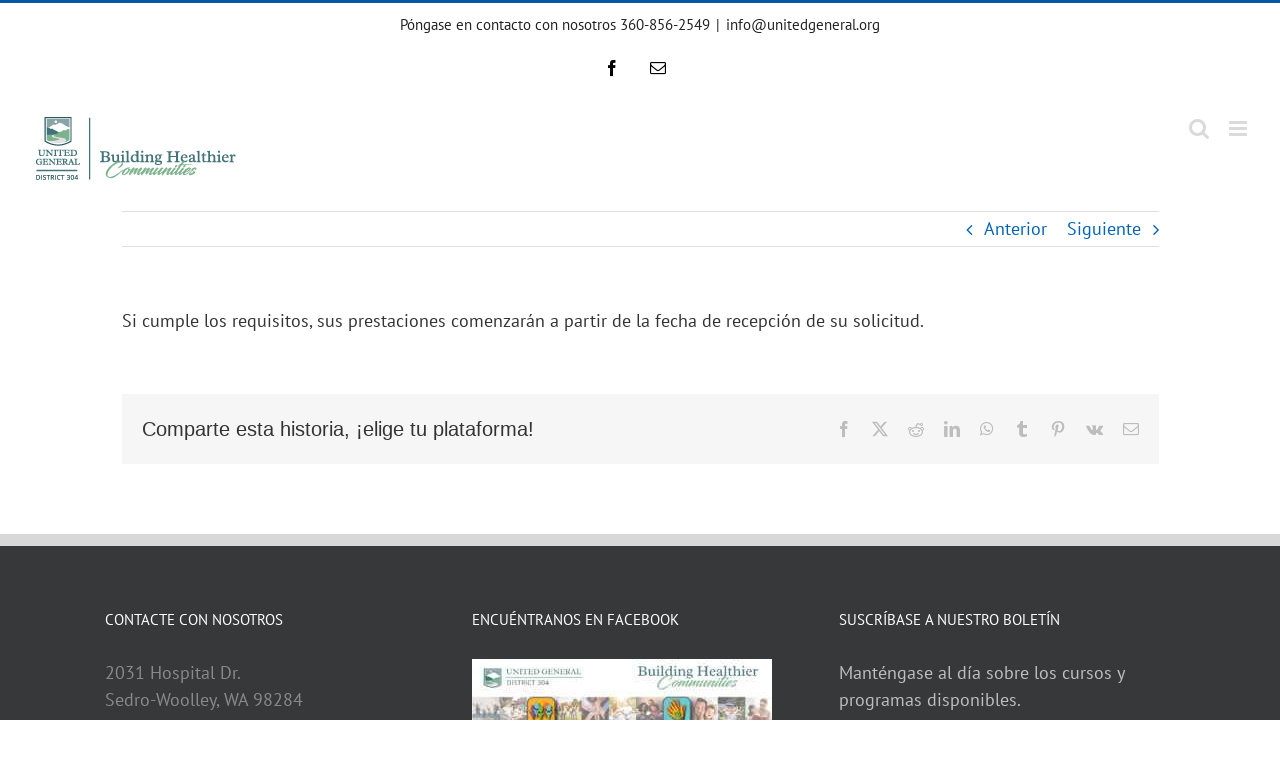

--- FILE ---
content_type: text/html; charset=UTF-8
request_url: https://unitedgeneral.org/es/faq-items/when-will-my-benefits-start/
body_size: 34429
content:
<!DOCTYPE html>
<html translate="no" class="avada-html-layout-wide avada-html-header-position-top avada-has-site-width-percent" lang="es" prefix="og: http://ogp.me/ns# fb: http://ogp.me/ns/fb#">
<head>
	<meta http-equiv="X-UA-Compatible" content="IE=edge" />
	<meta http-equiv="Content-Type" content="text/html; charset=utf-8"/>
	<meta name="viewport" content="width=device-width, initial-scale=1" />
	<meta name='robots' content='index, follow, max-image-preview:large, max-snippet:-1, max-video-preview:-1' />

	<!-- This site is optimized with the Yoast SEO plugin v26.7 - https://yoast.com/wordpress/plugins/seo/ -->
	<title>¿Cuándo comenzarán mis prestaciones? - Distrito General Unido 304</title>
	<link rel="canonical" href="https://unitedgeneral.org/es/faq-items/when-will-my-benefits-start/" />
	<meta property="og:locale" content="es" />
	<meta property="og:type" content="article" />
	<meta property="og:title" content="¿Cuándo comenzarán mis prestaciones? - Distrito General Unido 304" />
	<meta property="og:description" content="Si cumple los requisitos, sus prestaciones comenzarán a partir de la fecha de recepción de su solicitud." />
	<meta property="og:url" content="https://unitedgeneral.org/es/faq-items/when-will-my-benefits-start/" />
	<meta property="og:site_name" content="Distrito General Unido 304" />
	<meta property="article:publisher" content="https://www.facebook.com/UnitedGeneralDistrict304/" />
	<meta name="twitter:card" content="resumen_imagen_grande" />
	<meta name="twitter:label1" content="Est. reading time" />
	<meta name="twitter:data1" content="1 minute" />
	<script type="application/ld+json" class="yoast-schema-graph">{"@context":"https:\/\/schema.org","@graph":[{"@type":"WebPage","@id":"https:\/\/unitedgeneral.org\/faq-items\/when-will-my-benefits-start\/","url":"https:\/\/unitedgeneral.org\/faq-items\/when-will-my-benefits-start\/","name":"\u00bfCu\u00e1ndo comenzar\u00e1n mis prestaciones? - Distrito General Unido 304","isPartOf":{"@id":"https:\/\/unitedgeneral.org\/#website"},"datePublished":"2023-05-24T03:05:56+00:00","breadcrumb":{"@id":"https:\/\/unitedgeneral.org\/faq-items\/when-will-my-benefits-start\/#breadcrumb"},"inLanguage":"en-US","potentialAction":[{"@type":"ReadAction","target":["https:\/\/unitedgeneral.org\/faq-items\/when-will-my-benefits-start\/"]}]},{"@type":"BreadcrumbList","@id":"https:\/\/unitedgeneral.org\/faq-items\/when-will-my-benefits-start\/#breadcrumb","itemListElement":[{"@type":"ListItem","position":1,"name":"Inicio","item":"https:\/\/unitedgeneral.org\/"},{"@type":"ListItem","position":2,"name":"Preguntas frecuentes","item":"https:\/\/unitedgeneral.org\/faq-items\/"},{"@type":"ListItem","position":3,"name":"\u00bfCu\u00e1ndo comienzan mis prestaciones?"}]},{"@type":"WebSite","@id":"https:\/\/unitedgeneral.org\/#website","url":"https:\/\/unitedgeneral.org\/","name":"Distrito General Unido 304","description":"Construir comunidades m\u00e1s sanas","publisher":{"@id":"https:\/\/unitedgeneral.org\/#organization"},"potentialAction":[{"@type":"SearchAction","target":{"@type":"EntryPoint","urlTemplate":"https:\/\/unitedgeneral.org\/?s={search_term_string}"},"query-input":{"@type":"PropertyValueSpecification","valueRequired":true,"valueName":"search_term_string"}}],"inLanguage":"en-US"},{"@type":"Organization","@id":"https:\/\/unitedgeneral.org\/#organization","name":"Distrito General Unido 304","url":"https:\/\/unitedgeneral.org\/","logo":{"@type":"ImageObject","inLanguage":"en-US","@id":"https:\/\/unitedgeneral.org\/#\/schema\/logo\/image\/","url":"https:\/\/unitedgeneral.org\/wp-content\/uploads\/2020\/11\/UGD_Logo_Color_Wide-3in.png","contentUrl":"https:\/\/unitedgeneral.org\/wp-content\/uploads\/2020\/11\/UGD_Logo_Color_Wide-3in.png","width":300,"height":94,"caption":"United General District 304"},"image":{"@id":"https:\/\/unitedgeneral.org\/#\/schema\/logo\/image\/"},"sameAs":["https:\/\/www.facebook.com\/UnitedGeneralDistrict304\/"]}]}</script>
	<!-- / Yoast SEO plugin. -->


<link rel="alternate" type="application/rss+xml" title="United General District 304 &raquo; Feed" href="https://unitedgeneral.org/feed/" />
		
		
		
				<link rel="alternate" title="oEmbed (JSON)" type="application/json+oembed" href="https://unitedgeneral.org/wp-json/oembed/1.0/embed?url=https%3A%2F%2Funitedgeneral.org%2Ffaq-items%2Fwhen-will-my-benefits-start%2F" />
<link rel="alternate" title="oEmbed (XML)" type="text/xml+oembed" href="https://unitedgeneral.org/wp-json/oembed/1.0/embed?url=https%3A%2F%2Funitedgeneral.org%2Ffaq-items%2Fwhen-will-my-benefits-start%2F&#038;format=xml" />
					<meta name="description" content="Si cumple los requisitos, sus prestaciones comenzarán a partir de la fecha de recepción de su solicitud."/>
				
		<meta property="og:locale" content="es"/>
		<meta property="og:type" content="article"/>
		<meta property="og:site_name" content="Distrito General Unido 304"/>
		<meta property="og:title" content="¿Cuándo comenzarán mis prestaciones? - Distrito General Unido 304"/>
				<meta property="og:description" content="Si cumple los requisitos, sus prestaciones comenzarán a partir de la fecha de recepción de su solicitud."/>
				<meta property="og:url" content="https://unitedgeneral.org/es/faq-items/when-will-my-benefits-start/"/>
																				<meta property="og:image" content="https://unitedgeneral.org/wp-content/uploads/2020/11/UGD_Logo_Color_Wide-3in.png"/>
		<meta property="og:image:width" content="300"/>
		<meta property="og:image:height" content="94"/>
		<meta property="og:image:type" content="image/png"/>
						<!-- This site uses the Google Analytics by MonsterInsights plugin v9.11.1 - Using Analytics tracking - https://www.monsterinsights.com/ -->
							<script src="//www.googletagmanager.com/gtag/js?id=G-GLB5WMLK75"  data-cfasync="false" data-wpfc-render="false" type="text/javascript" async></script>
			<script data-cfasync="false" data-wpfc-render="false" type="text/javascript">
				var mi_version = '9.11.1';
				var mi_track_user = true;
				var mi_no_track_reason = '';
								var MonsterInsightsDefaultLocations = {"page_location":"https:\/\/unitedgeneral.org\/faq-items\/when-will-my-benefits-start\/"};
								if ( typeof MonsterInsightsPrivacyGuardFilter === 'function' ) {
					var MonsterInsightsLocations = (typeof MonsterInsightsExcludeQuery === 'object') ? MonsterInsightsPrivacyGuardFilter( MonsterInsightsExcludeQuery ) : MonsterInsightsPrivacyGuardFilter( MonsterInsightsDefaultLocations );
				} else {
					var MonsterInsightsLocations = (typeof MonsterInsightsExcludeQuery === 'object') ? MonsterInsightsExcludeQuery : MonsterInsightsDefaultLocations;
				}

								var disableStrs = [
										'ga-disable-G-GLB5WMLK75',
									];

				/* Function to detect opted out users */
				function __gtagTrackerIsOptedOut() {
					for (var index = 0; index < disableStrs.length; index++) {
						if (document.cookie.indexOf(disableStrs[index] + '=true') > -1) {
							return true;
						}
					}

					return false;
				}

				/* Disable tracking if the opt-out cookie exists. */
				if (__gtagTrackerIsOptedOut()) {
					for (var index = 0; index < disableStrs.length; index++) {
						window[disableStrs[index]] = true;
					}
				}

				/* Opt-out function */
				function __gtagTrackerOptout() {
					for (var index = 0; index < disableStrs.length; index++) {
						document.cookie = disableStrs[index] + '=true; expires=Thu, 31 Dec 2099 23:59:59 UTC; path=/';
						window[disableStrs[index]] = true;
					}
				}

				if ('undefined' === typeof gaOptout) {
					function gaOptout() {
						__gtagTrackerOptout();
					}
				}
								window.dataLayer = window.dataLayer || [];

				window.MonsterInsightsDualTracker = {
					helpers: {},
					trackers: {},
				};
				if (mi_track_user) {
					function __gtagDataLayer() {
						dataLayer.push(arguments);
					}

					function __gtagTracker(type, name, parameters) {
						if (!parameters) {
							parameters = {};
						}

						if (parameters.send_to) {
							__gtagDataLayer.apply(null, arguments);
							return;
						}

						if (type === 'event') {
														parameters.send_to = monsterinsights_frontend.v4_id;
							var hookName = name;
							if (typeof parameters['event_category'] !== 'undefined') {
								hookName = parameters['event_category'] + ':' + name;
							}

							if (typeof MonsterInsightsDualTracker.trackers[hookName] !== 'undefined') {
								MonsterInsightsDualTracker.trackers[hookName](parameters);
							} else {
								__gtagDataLayer('event', name, parameters);
							}
							
						} else {
							__gtagDataLayer.apply(null, arguments);
						}
					}

					__gtagTracker('js', new Date());
					__gtagTracker('set', {
						'developer_id.dZGIzZG': true,
											});
					if ( MonsterInsightsLocations.page_location ) {
						__gtagTracker('set', MonsterInsightsLocations);
					}
										__gtagTracker('config', 'G-GLB5WMLK75', {"forceSSL":"true","link_attribution":"true"} );
										window.gtag = __gtagTracker;										(function () {
						/* https://developers.google.com/analytics/devguides/collection/analyticsjs/ */
						/* ga and __gaTracker compatibility shim. */
						var noopfn = function () {
							return null;
						};
						var newtracker = function () {
							return new Tracker();
						};
						var Tracker = function () {
							return null;
						};
						var p = Tracker.prototype;
						p.get = noopfn;
						p.set = noopfn;
						p.send = function () {
							var args = Array.prototype.slice.call(arguments);
							args.unshift('send');
							__gaTracker.apply(null, args);
						};
						var __gaTracker = function () {
							var len = arguments.length;
							if (len === 0) {
								return;
							}
							var f = arguments[len - 1];
							if (typeof f !== 'object' || f === null || typeof f.hitCallback !== 'function') {
								if ('send' === arguments[0]) {
									var hitConverted, hitObject = false, action;
									if ('event' === arguments[1]) {
										if ('undefined' !== typeof arguments[3]) {
											hitObject = {
												'eventAction': arguments[3],
												'eventCategory': arguments[2],
												'eventLabel': arguments[4],
												'value': arguments[5] ? arguments[5] : 1,
											}
										}
									}
									if ('pageview' === arguments[1]) {
										if ('undefined' !== typeof arguments[2]) {
											hitObject = {
												'eventAction': 'page_view',
												'page_path': arguments[2],
											}
										}
									}
									if (typeof arguments[2] === 'object') {
										hitObject = arguments[2];
									}
									if (typeof arguments[5] === 'object') {
										Object.assign(hitObject, arguments[5]);
									}
									if ('undefined' !== typeof arguments[1].hitType) {
										hitObject = arguments[1];
										if ('pageview' === hitObject.hitType) {
											hitObject.eventAction = 'page_view';
										}
									}
									if (hitObject) {
										action = 'timing' === arguments[1].hitType ? 'timing_complete' : hitObject.eventAction;
										hitConverted = mapArgs(hitObject);
										__gtagTracker('event', action, hitConverted);
									}
								}
								return;
							}

							function mapArgs(args) {
								var arg, hit = {};
								var gaMap = {
									'eventCategory': 'event_category',
									'eventAction': 'event_action',
									'eventLabel': 'event_label',
									'eventValue': 'event_value',
									'nonInteraction': 'non_interaction',
									'timingCategory': 'event_category',
									'timingVar': 'name',
									'timingValue': 'value',
									'timingLabel': 'event_label',
									'page': 'page_path',
									'location': 'page_location',
									'title': 'page_title',
									'referrer' : 'page_referrer',
								};
								for (arg in args) {
																		if (!(!args.hasOwnProperty(arg) || !gaMap.hasOwnProperty(arg))) {
										hit[gaMap[arg]] = args[arg];
									} else {
										hit[arg] = args[arg];
									}
								}
								return hit;
							}

							try {
								f.hitCallback();
							} catch (ex) {
							}
						};
						__gaTracker.create = newtracker;
						__gaTracker.getByName = newtracker;
						__gaTracker.getAll = function () {
							return [];
						};
						__gaTracker.remove = noopfn;
						__gaTracker.loaded = true;
						window['__gaTracker'] = __gaTracker;
					})();
									} else {
										console.log("");
					(function () {
						function __gtagTracker() {
							return null;
						}

						window['__gtagTracker'] = __gtagTracker;
						window['gtag'] = __gtagTracker;
					})();
									}
			</script>
							<!-- / Google Analytics by MonsterInsights -->
		<style id='wp-img-auto-sizes-contain-inline-css' type='text/css'>
img:is([sizes=auto i],[sizes^="auto," i]){contain-intrinsic-size:3000px 1500px}
/*# sourceURL=wp-img-auto-sizes-contain-inline-css */
</style>
<style id='wp-block-accordion-inline-css' type='text/css'>
.wp-block-accordion{box-sizing:border-box}
/*# sourceURL=https://unitedgeneral.org/wp-includes/blocks/accordion/style.min.css */
</style>
<style id='wp-block-accordion-item-inline-css' type='text/css'>
.wp-block-accordion-item.is-open>.wp-block-accordion-heading .wp-block-accordion-heading__toggle-icon{transform:rotate(45deg)}@media (prefers-reduced-motion:no-preference){.wp-block-accordion-item{transition:grid-template-rows .3s ease-out}.wp-block-accordion-item>.wp-block-accordion-heading .wp-block-accordion-heading__toggle-icon{transition:transform .2s ease-in-out}}
/*# sourceURL=https://unitedgeneral.org/wp-includes/blocks/accordion-item/style.min.css */
</style>
<style id='wp-block-archives-inline-css' type='text/css'>
.wp-block-archives{box-sizing:border-box}.wp-block-archives-dropdown label{display:block}
/*# sourceURL=https://unitedgeneral.org/wp-includes/blocks/archives/style.min.css */
</style>
<style id='wp-block-avatar-inline-css' type='text/css'>
.wp-block-avatar{line-height:0}.wp-block-avatar,.wp-block-avatar img{box-sizing:border-box}.wp-block-avatar.aligncenter{text-align:center}
/*# sourceURL=https://unitedgeneral.org/wp-includes/blocks/avatar/style.min.css */
</style>
<style id='wp-block-button-inline-css' type='text/css'>
.wp-block-button__link{align-content:center;box-sizing:border-box;cursor:pointer;display:inline-block;height:100%;text-align:center;word-break:break-word}.wp-block-button__link.aligncenter{text-align:center}.wp-block-button__link.alignright{text-align:right}:where(.wp-block-button__link){border-radius:9999px;box-shadow:none;padding:calc(.667em + 2px) calc(1.333em + 2px);text-decoration:none}.wp-block-button[style*=text-decoration] .wp-block-button__link{text-decoration:inherit}.wp-block-buttons>.wp-block-button.has-custom-width{max-width:none}.wp-block-buttons>.wp-block-button.has-custom-width .wp-block-button__link{width:100%}.wp-block-buttons>.wp-block-button.has-custom-font-size .wp-block-button__link{font-size:inherit}.wp-block-buttons>.wp-block-button.wp-block-button__width-25{width:calc(25% - var(--wp--style--block-gap, .5em)*.75)}.wp-block-buttons>.wp-block-button.wp-block-button__width-50{width:calc(50% - var(--wp--style--block-gap, .5em)*.5)}.wp-block-buttons>.wp-block-button.wp-block-button__width-75{width:calc(75% - var(--wp--style--block-gap, .5em)*.25)}.wp-block-buttons>.wp-block-button.wp-block-button__width-100{flex-basis:100%;width:100%}.wp-block-buttons.is-vertical>.wp-block-button.wp-block-button__width-25{width:25%}.wp-block-buttons.is-vertical>.wp-block-button.wp-block-button__width-50{width:50%}.wp-block-buttons.is-vertical>.wp-block-button.wp-block-button__width-75{width:75%}.wp-block-button.is-style-squared,.wp-block-button__link.wp-block-button.is-style-squared{border-radius:0}.wp-block-button.no-border-radius,.wp-block-button__link.no-border-radius{border-radius:0!important}:root :where(.wp-block-button .wp-block-button__link.is-style-outline),:root :where(.wp-block-button.is-style-outline>.wp-block-button__link){border:2px solid;padding:.667em 1.333em}:root :where(.wp-block-button .wp-block-button__link.is-style-outline:not(.has-text-color)),:root :where(.wp-block-button.is-style-outline>.wp-block-button__link:not(.has-text-color)){color:currentColor}:root :where(.wp-block-button .wp-block-button__link.is-style-outline:not(.has-background)),:root :where(.wp-block-button.is-style-outline>.wp-block-button__link:not(.has-background)){background-color:initial;background-image:none}
/*# sourceURL=https://unitedgeneral.org/wp-includes/blocks/button/style.min.css */
</style>
<style id='wp-block-calendar-inline-css' type='text/css'>
.wp-block-calendar{text-align:center}.wp-block-calendar td,.wp-block-calendar th{border:1px solid;padding:.25em}.wp-block-calendar th{font-weight:400}.wp-block-calendar caption{background-color:inherit}.wp-block-calendar table{border-collapse:collapse;width:100%}.wp-block-calendar table.has-background th{background-color:inherit}.wp-block-calendar table.has-text-color th{color:inherit}.wp-block-calendar :where(table:not(.has-text-color)){color:#40464d}.wp-block-calendar :where(table:not(.has-text-color)) td,.wp-block-calendar :where(table:not(.has-text-color)) th{border-color:#ddd}:where(.wp-block-calendar table:not(.has-background) th){background:#ddd}
/*# sourceURL=https://unitedgeneral.org/wp-includes/blocks/calendar/style.min.css */
</style>
<style id='wp-block-categories-inline-css' type='text/css'>
.wp-block-categories{box-sizing:border-box}.wp-block-categories.alignleft{margin-right:2em}.wp-block-categories.alignright{margin-left:2em}.wp-block-categories.wp-block-categories-dropdown.aligncenter{text-align:center}.wp-block-categories .wp-block-categories__label{display:block;width:100%}
/*# sourceURL=https://unitedgeneral.org/wp-includes/blocks/categories/style.min.css */
</style>
<style id='wp-block-comment-author-name-inline-css' type='text/css'>
.wp-block-comment-author-name{box-sizing:border-box}
/*# sourceURL=https://unitedgeneral.org/wp-includes/blocks/comment-author-name/style.min.css */
</style>
<style id='wp-block-comment-content-inline-css' type='text/css'>
.comment-awaiting-moderation{display:block;font-size:.875em;line-height:1.5}.wp-block-comment-content{box-sizing:border-box}
/*# sourceURL=https://unitedgeneral.org/wp-includes/blocks/comment-content/style.min.css */
</style>
<style id='wp-block-comment-date-inline-css' type='text/css'>
.wp-block-comment-date{box-sizing:border-box}
/*# sourceURL=https://unitedgeneral.org/wp-includes/blocks/comment-date/style.min.css */
</style>
<style id='wp-block-comment-edit-link-inline-css' type='text/css'>
.wp-block-comment-edit-link{box-sizing:border-box}
/*# sourceURL=https://unitedgeneral.org/wp-includes/blocks/comment-edit-link/style.min.css */
</style>
<style id='wp-block-comment-reply-link-inline-css' type='text/css'>
.wp-block-comment-reply-link{box-sizing:border-box}
/*# sourceURL=https://unitedgeneral.org/wp-includes/blocks/comment-reply-link/style.min.css */
</style>
<style id='wp-block-comment-template-inline-css' type='text/css'>
.wp-block-comment-template{box-sizing:border-box;list-style:none;margin-bottom:0;max-width:100%;padding:0}.wp-block-comment-template li{clear:both}.wp-block-comment-template ol{list-style:none;margin-bottom:0;max-width:100%;padding-left:2rem}.wp-block-comment-template.alignleft{float:left}.wp-block-comment-template.aligncenter{margin-left:auto;margin-right:auto;width:fit-content}.wp-block-comment-template.alignright{float:right}
/*# sourceURL=https://unitedgeneral.org/wp-includes/blocks/comment-template/style.min.css */
</style>
<style id='wp-block-comments-inline-css' type='text/css'>
.wp-block-post-comments{box-sizing:border-box}.wp-block-post-comments .alignleft{float:left}.wp-block-post-comments .alignright{float:right}.wp-block-post-comments .navigation:after{clear:both;content:"";display:table}.wp-block-post-comments .commentlist{clear:both;list-style:none;margin:0;padding:0}.wp-block-post-comments .commentlist .comment{min-height:2.25em;padding-left:3.25em}.wp-block-post-comments .commentlist .comment p{font-size:1em;line-height:1.8;margin:1em 0}.wp-block-post-comments .commentlist .children{list-style:none;margin:0;padding:0}.wp-block-post-comments .comment-author{line-height:1.5}.wp-block-post-comments .comment-author .avatar{border-radius:1.5em;display:block;float:left;height:2.5em;margin-right:.75em;margin-top:.5em;width:2.5em}.wp-block-post-comments .comment-author cite{font-style:normal}.wp-block-post-comments .comment-meta{font-size:.875em;line-height:1.5}.wp-block-post-comments .comment-meta b{font-weight:400}.wp-block-post-comments .comment-meta .comment-awaiting-moderation{display:block;margin-bottom:1em;margin-top:1em}.wp-block-post-comments .comment-body .commentmetadata{font-size:.875em}.wp-block-post-comments .comment-form-author label,.wp-block-post-comments .comment-form-comment label,.wp-block-post-comments .comment-form-email label,.wp-block-post-comments .comment-form-url label{display:block;margin-bottom:.25em}.wp-block-post-comments .comment-form input:not([type=submit]):not([type=checkbox]),.wp-block-post-comments .comment-form textarea{box-sizing:border-box;display:block;width:100%}.wp-block-post-comments .comment-form-cookies-consent{display:flex;gap:.25em}.wp-block-post-comments .comment-form-cookies-consent #wp-comment-cookies-consent{margin-top:.35em}.wp-block-post-comments .comment-reply-title{margin-bottom:0}.wp-block-post-comments .comment-reply-title :where(small){font-size:var(--wp--preset--font-size--medium,smaller);margin-left:.5em}.wp-block-post-comments .reply{font-size:.875em;margin-bottom:1.4em}.wp-block-post-comments input:not([type=submit]),.wp-block-post-comments textarea{border:1px solid #949494;font-family:inherit;font-size:1em}.wp-block-post-comments input:not([type=submit]):not([type=checkbox]),.wp-block-post-comments textarea{padding:calc(.667em + 2px)}:where(.wp-block-post-comments input[type=submit]){border:none}.wp-block-comments{box-sizing:border-box}
/*# sourceURL=https://unitedgeneral.org/wp-includes/blocks/comments/style.min.css */
</style>
<style id='wp-block-comments-pagination-inline-css' type='text/css'>
.wp-block-comments-pagination>.wp-block-comments-pagination-next,.wp-block-comments-pagination>.wp-block-comments-pagination-numbers,.wp-block-comments-pagination>.wp-block-comments-pagination-previous{font-size:inherit}.wp-block-comments-pagination .wp-block-comments-pagination-previous-arrow{display:inline-block;margin-right:1ch}.wp-block-comments-pagination .wp-block-comments-pagination-previous-arrow:not(.is-arrow-chevron){transform:scaleX(1)}.wp-block-comments-pagination .wp-block-comments-pagination-next-arrow{display:inline-block;margin-left:1ch}.wp-block-comments-pagination .wp-block-comments-pagination-next-arrow:not(.is-arrow-chevron){transform:scaleX(1)}.wp-block-comments-pagination.aligncenter{justify-content:center}
/*# sourceURL=https://unitedgeneral.org/wp-includes/blocks/comments-pagination/style.min.css */
</style>
<link rel='stylesheet' id='wp-block-cover-css' href='https://unitedgeneral.org/wp-includes/blocks/cover/style.min.css?ver=6.9' type='text/css' media='all' />
<style id='wp-block-file-inline-css' type='text/css'>
.wp-block-file{box-sizing:border-box}.wp-block-file:not(.wp-element-button){font-size:.8em}.wp-block-file.aligncenter{text-align:center}.wp-block-file.alignright{text-align:right}.wp-block-file *+.wp-block-file__button{margin-left:.75em}:where(.wp-block-file){margin-bottom:1.5em}.wp-block-file__embed{margin-bottom:1em}:where(.wp-block-file__button){border-radius:2em;display:inline-block;padding:.5em 1em}:where(.wp-block-file__button):where(a):active,:where(.wp-block-file__button):where(a):focus,:where(.wp-block-file__button):where(a):hover,:where(.wp-block-file__button):where(a):visited{box-shadow:none;color:#fff;opacity:.85;text-decoration:none}
/*# sourceURL=https://unitedgeneral.org/wp-includes/blocks/file/style.min.css */
</style>
<style id='wp-block-footnotes-inline-css' type='text/css'>
.editor-styles-wrapper,.entry-content{counter-reset:footnotes}a[data-fn].fn{counter-increment:footnotes;display:inline-flex;font-size:smaller;text-decoration:none;text-indent:-9999999px;vertical-align:super}a[data-fn].fn:after{content:"[" counter(footnotes) "]";float:left;text-indent:0}
/*# sourceURL=https://unitedgeneral.org/wp-includes/blocks/footnotes/style.min.css */
</style>
<link rel='stylesheet' id='wp-block-gallery-css' href='https://unitedgeneral.org/wp-includes/blocks/gallery/style.min.css?ver=6.9' type='text/css' media='all' />
<style id='wp-block-gallery-theme-inline-css' type='text/css'>
.blocks-gallery-caption{color:#555;font-size:13px;text-align:center}.is-dark-theme .blocks-gallery-caption{color:#ffffffa6}
/*# sourceURL=https://unitedgeneral.org/wp-includes/blocks/gallery/theme.min.css */
</style>
<style id='wp-block-heading-inline-css' type='text/css'>
h1:where(.wp-block-heading).has-background,h2:where(.wp-block-heading).has-background,h3:where(.wp-block-heading).has-background,h4:where(.wp-block-heading).has-background,h5:where(.wp-block-heading).has-background,h6:where(.wp-block-heading).has-background{padding:1.25em 2.375em}h1.has-text-align-left[style*=writing-mode]:where([style*=vertical-lr]),h1.has-text-align-right[style*=writing-mode]:where([style*=vertical-rl]),h2.has-text-align-left[style*=writing-mode]:where([style*=vertical-lr]),h2.has-text-align-right[style*=writing-mode]:where([style*=vertical-rl]),h3.has-text-align-left[style*=writing-mode]:where([style*=vertical-lr]),h3.has-text-align-right[style*=writing-mode]:where([style*=vertical-rl]),h4.has-text-align-left[style*=writing-mode]:where([style*=vertical-lr]),h4.has-text-align-right[style*=writing-mode]:where([style*=vertical-rl]),h5.has-text-align-left[style*=writing-mode]:where([style*=vertical-lr]),h5.has-text-align-right[style*=writing-mode]:where([style*=vertical-rl]),h6.has-text-align-left[style*=writing-mode]:where([style*=vertical-lr]),h6.has-text-align-right[style*=writing-mode]:where([style*=vertical-rl]){rotate:180deg}
/*# sourceURL=https://unitedgeneral.org/wp-includes/blocks/heading/style.min.css */
</style>
<link rel='stylesheet' id='wp-block-image-css' href='https://unitedgeneral.org/wp-includes/blocks/image/style.min.css?ver=6.9' type='text/css' media='all' />
<style id='wp-block-image-theme-inline-css' type='text/css'>
:root :where(.wp-block-image figcaption){color:#555;font-size:13px;text-align:center}.is-dark-theme :root :where(.wp-block-image figcaption){color:#ffffffa6}.wp-block-image{margin:0 0 1em}
/*# sourceURL=https://unitedgeneral.org/wp-includes/blocks/image/theme.min.css */
</style>
<style id='wp-block-latest-comments-inline-css' type='text/css'>
ol.wp-block-latest-comments{box-sizing:border-box;margin-left:0}:where(.wp-block-latest-comments:not([style*=line-height] .wp-block-latest-comments__comment)){line-height:1.1}:where(.wp-block-latest-comments:not([style*=line-height] .wp-block-latest-comments__comment-excerpt p)){line-height:1.8}.has-dates :where(.wp-block-latest-comments:not([style*=line-height])),.has-excerpts :where(.wp-block-latest-comments:not([style*=line-height])){line-height:1.5}.wp-block-latest-comments .wp-block-latest-comments{padding-left:0}.wp-block-latest-comments__comment{list-style:none;margin-bottom:1em}.has-avatars .wp-block-latest-comments__comment{list-style:none;min-height:2.25em}.has-avatars .wp-block-latest-comments__comment .wp-block-latest-comments__comment-excerpt,.has-avatars .wp-block-latest-comments__comment .wp-block-latest-comments__comment-meta{margin-left:3.25em}.wp-block-latest-comments__comment-excerpt p{font-size:.875em;margin:.36em 0 1.4em}.wp-block-latest-comments__comment-date{display:block;font-size:.75em}.wp-block-latest-comments .avatar,.wp-block-latest-comments__comment-avatar{border-radius:1.5em;display:block;float:left;height:2.5em;margin-right:.75em;width:2.5em}.wp-block-latest-comments[class*=-font-size] a,.wp-block-latest-comments[style*=font-size] a{font-size:inherit}
/*# sourceURL=https://unitedgeneral.org/wp-includes/blocks/latest-comments/style.min.css */
</style>
<style id='wp-block-latest-posts-inline-css' type='text/css'>
.wp-block-latest-posts{box-sizing:border-box}.wp-block-latest-posts.alignleft{margin-right:2em}.wp-block-latest-posts.alignright{margin-left:2em}.wp-block-latest-posts.wp-block-latest-posts__list{list-style:none}.wp-block-latest-posts.wp-block-latest-posts__list li{clear:both;overflow-wrap:break-word}.wp-block-latest-posts.is-grid{display:flex;flex-wrap:wrap}.wp-block-latest-posts.is-grid li{margin:0 1.25em 1.25em 0;width:100%}@media (min-width:600px){.wp-block-latest-posts.columns-2 li{width:calc(50% - .625em)}.wp-block-latest-posts.columns-2 li:nth-child(2n){margin-right:0}.wp-block-latest-posts.columns-3 li{width:calc(33.33333% - .83333em)}.wp-block-latest-posts.columns-3 li:nth-child(3n){margin-right:0}.wp-block-latest-posts.columns-4 li{width:calc(25% - .9375em)}.wp-block-latest-posts.columns-4 li:nth-child(4n){margin-right:0}.wp-block-latest-posts.columns-5 li{width:calc(20% - 1em)}.wp-block-latest-posts.columns-5 li:nth-child(5n){margin-right:0}.wp-block-latest-posts.columns-6 li{width:calc(16.66667% - 1.04167em)}.wp-block-latest-posts.columns-6 li:nth-child(6n){margin-right:0}}:root :where(.wp-block-latest-posts.is-grid){padding:0}:root :where(.wp-block-latest-posts.wp-block-latest-posts__list){padding-left:0}.wp-block-latest-posts__post-author,.wp-block-latest-posts__post-date{display:block;font-size:.8125em}.wp-block-latest-posts__post-excerpt,.wp-block-latest-posts__post-full-content{margin-bottom:1em;margin-top:.5em}.wp-block-latest-posts__featured-image a{display:inline-block}.wp-block-latest-posts__featured-image img{height:auto;max-width:100%;width:auto}.wp-block-latest-posts__featured-image.alignleft{float:left;margin-right:1em}.wp-block-latest-posts__featured-image.alignright{float:right;margin-left:1em}.wp-block-latest-posts__featured-image.aligncenter{margin-bottom:1em;text-align:center}
/*# sourceURL=https://unitedgeneral.org/wp-includes/blocks/latest-posts/style.min.css */
</style>
<style id='wp-block-list-inline-css' type='text/css'>
ol,ul{box-sizing:border-box}:root :where(.wp-block-list.has-background){padding:1.25em 2.375em}
/*# sourceURL=https://unitedgeneral.org/wp-includes/blocks/list/style.min.css */
</style>
<style id='wp-block-loginout-inline-css' type='text/css'>
.wp-block-loginout{box-sizing:border-box}
/*# sourceURL=https://unitedgeneral.org/wp-includes/blocks/loginout/style.min.css */
</style>
<link rel='stylesheet' id='wp-block-media-text-css' href='https://unitedgeneral.org/wp-includes/blocks/media-text/style.min.css?ver=6.9' type='text/css' media='all' />
<link rel='stylesheet' id='wp-block-navigation-css' href='https://unitedgeneral.org/wp-includes/blocks/navigation/style.min.css?ver=6.9' type='text/css' media='all' />
<style id='wp-block-navigation-link-inline-css' type='text/css'>
.wp-block-navigation .wp-block-navigation-item__label{overflow-wrap:break-word}.wp-block-navigation .wp-block-navigation-item__description{display:none}.link-ui-tools{outline:1px solid #f0f0f0;padding:8px}.link-ui-block-inserter{padding-top:8px}.link-ui-block-inserter__back{margin-left:8px;text-transform:uppercase}
/*# sourceURL=https://unitedgeneral.org/wp-includes/blocks/navigation-link/style.min.css */
</style>
<style id='wp-block-page-list-inline-css' type='text/css'>
.wp-block-navigation .wp-block-page-list{align-items:var(--navigation-layout-align,initial);background-color:inherit;display:flex;flex-direction:var(--navigation-layout-direction,initial);flex-wrap:var(--navigation-layout-wrap,wrap);justify-content:var(--navigation-layout-justify,initial)}.wp-block-navigation .wp-block-navigation-item{background-color:inherit}.wp-block-page-list{box-sizing:border-box}
/*# sourceURL=https://unitedgeneral.org/wp-includes/blocks/page-list/style.min.css */
</style>
<style id='wp-block-post-author-inline-css' type='text/css'>
.wp-block-post-author{box-sizing:border-box;display:flex;flex-wrap:wrap}.wp-block-post-author__byline{font-size:.5em;margin-bottom:0;margin-top:0;width:100%}.wp-block-post-author__avatar{margin-right:1em}.wp-block-post-author__bio{font-size:.7em;margin-bottom:.7em}.wp-block-post-author__content{flex-basis:0;flex-grow:1}.wp-block-post-author__name{margin:0}
/*# sourceURL=https://unitedgeneral.org/wp-includes/blocks/post-author/style.min.css */
</style>
<style id='wp-block-post-author-biography-inline-css' type='text/css'>
.wp-block-post-author-biography{box-sizing:border-box}
/*# sourceURL=https://unitedgeneral.org/wp-includes/blocks/post-author-biography/style.min.css */
</style>
<style id='wp-block-post-author-name-inline-css' type='text/css'>
.wp-block-post-author-name{box-sizing:border-box}
/*# sourceURL=https://unitedgeneral.org/wp-includes/blocks/post-author-name/style.min.css */
</style>
<style id='wp-block-post-comments-count-inline-css' type='text/css'>
.wp-block-post-comments-count{box-sizing:border-box}
/*# sourceURL=https://unitedgeneral.org/wp-includes/blocks/post-comments-count/style.min.css */
</style>
<style id='wp-block-post-comments-form-inline-css' type='text/css'>
:where(.wp-block-post-comments-form input:not([type=submit])),:where(.wp-block-post-comments-form textarea){border:1px solid #949494;font-family:inherit;font-size:1em}:where(.wp-block-post-comments-form input:where(:not([type=submit]):not([type=checkbox]))),:where(.wp-block-post-comments-form textarea){padding:calc(.667em + 2px)}.wp-block-post-comments-form{box-sizing:border-box}.wp-block-post-comments-form[style*=font-weight] :where(.comment-reply-title){font-weight:inherit}.wp-block-post-comments-form[style*=font-family] :where(.comment-reply-title){font-family:inherit}.wp-block-post-comments-form[class*=-font-size] :where(.comment-reply-title),.wp-block-post-comments-form[style*=font-size] :where(.comment-reply-title){font-size:inherit}.wp-block-post-comments-form[style*=line-height] :where(.comment-reply-title){line-height:inherit}.wp-block-post-comments-form[style*=font-style] :where(.comment-reply-title){font-style:inherit}.wp-block-post-comments-form[style*=letter-spacing] :where(.comment-reply-title){letter-spacing:inherit}.wp-block-post-comments-form :where(input[type=submit]){box-shadow:none;cursor:pointer;display:inline-block;overflow-wrap:break-word;text-align:center}.wp-block-post-comments-form .comment-form input:not([type=submit]):not([type=checkbox]):not([type=hidden]),.wp-block-post-comments-form .comment-form textarea{box-sizing:border-box;display:block;width:100%}.wp-block-post-comments-form .comment-form-author label,.wp-block-post-comments-form .comment-form-email label,.wp-block-post-comments-form .comment-form-url label{display:block;margin-bottom:.25em}.wp-block-post-comments-form .comment-form-cookies-consent{display:flex;gap:.25em}.wp-block-post-comments-form .comment-form-cookies-consent #wp-comment-cookies-consent{margin-top:.35em}.wp-block-post-comments-form .comment-reply-title{margin-bottom:0}.wp-block-post-comments-form .comment-reply-title :where(small){font-size:var(--wp--preset--font-size--medium,smaller);margin-left:.5em}
/*# sourceURL=https://unitedgeneral.org/wp-includes/blocks/post-comments-form/style.min.css */
</style>
<style id='wp-block-buttons-inline-css' type='text/css'>
.wp-block-buttons{box-sizing:border-box}.wp-block-buttons.is-vertical{flex-direction:column}.wp-block-buttons.is-vertical>.wp-block-button:last-child{margin-bottom:0}.wp-block-buttons>.wp-block-button{display:inline-block;margin:0}.wp-block-buttons.is-content-justification-left{justify-content:flex-start}.wp-block-buttons.is-content-justification-left.is-vertical{align-items:flex-start}.wp-block-buttons.is-content-justification-center{justify-content:center}.wp-block-buttons.is-content-justification-center.is-vertical{align-items:center}.wp-block-buttons.is-content-justification-right{justify-content:flex-end}.wp-block-buttons.is-content-justification-right.is-vertical{align-items:flex-end}.wp-block-buttons.is-content-justification-space-between{justify-content:space-between}.wp-block-buttons.aligncenter{text-align:center}.wp-block-buttons:not(.is-content-justification-space-between,.is-content-justification-right,.is-content-justification-left,.is-content-justification-center) .wp-block-button.aligncenter{margin-left:auto;margin-right:auto;width:100%}.wp-block-buttons[style*=text-decoration] .wp-block-button,.wp-block-buttons[style*=text-decoration] .wp-block-button__link{text-decoration:inherit}.wp-block-buttons.has-custom-font-size .wp-block-button__link{font-size:inherit}.wp-block-buttons .wp-block-button__link{width:100%}.wp-block-button.aligncenter{text-align:center}
/*# sourceURL=https://unitedgeneral.org/wp-includes/blocks/buttons/style.min.css */
</style>
<style id='wp-block-post-comments-link-inline-css' type='text/css'>
.wp-block-post-comments-link{box-sizing:border-box}
/*# sourceURL=https://unitedgeneral.org/wp-includes/blocks/post-comments-link/style.min.css */
</style>
<style id='wp-block-post-content-inline-css' type='text/css'>
.wp-block-post-content{display:flow-root}
/*# sourceURL=https://unitedgeneral.org/wp-includes/blocks/post-content/style.min.css */
</style>
<style id='wp-block-post-date-inline-css' type='text/css'>
.wp-block-post-date{box-sizing:border-box}
/*# sourceURL=https://unitedgeneral.org/wp-includes/blocks/post-date/style.min.css */
</style>
<style id='wp-block-post-excerpt-inline-css' type='text/css'>
:where(.wp-block-post-excerpt){box-sizing:border-box;margin-bottom:var(--wp--style--block-gap);margin-top:var(--wp--style--block-gap)}.wp-block-post-excerpt__excerpt{margin-bottom:0;margin-top:0}.wp-block-post-excerpt__more-text{margin-bottom:0;margin-top:var(--wp--style--block-gap)}.wp-block-post-excerpt__more-link{display:inline-block}
/*# sourceURL=https://unitedgeneral.org/wp-includes/blocks/post-excerpt/style.min.css */
</style>
<style id='wp-block-post-featured-image-inline-css' type='text/css'>
.wp-block-post-featured-image{margin-left:0;margin-right:0}.wp-block-post-featured-image a{display:block;height:100%}.wp-block-post-featured-image :where(img){box-sizing:border-box;height:auto;max-width:100%;vertical-align:bottom;width:100%}.wp-block-post-featured-image.alignfull img,.wp-block-post-featured-image.alignwide img{width:100%}.wp-block-post-featured-image .wp-block-post-featured-image__overlay.has-background-dim{background-color:#000;inset:0;position:absolute}.wp-block-post-featured-image{position:relative}.wp-block-post-featured-image .wp-block-post-featured-image__overlay.has-background-gradient{background-color:initial}.wp-block-post-featured-image .wp-block-post-featured-image__overlay.has-background-dim-0{opacity:0}.wp-block-post-featured-image .wp-block-post-featured-image__overlay.has-background-dim-10{opacity:.1}.wp-block-post-featured-image .wp-block-post-featured-image__overlay.has-background-dim-20{opacity:.2}.wp-block-post-featured-image .wp-block-post-featured-image__overlay.has-background-dim-30{opacity:.3}.wp-block-post-featured-image .wp-block-post-featured-image__overlay.has-background-dim-40{opacity:.4}.wp-block-post-featured-image .wp-block-post-featured-image__overlay.has-background-dim-50{opacity:.5}.wp-block-post-featured-image .wp-block-post-featured-image__overlay.has-background-dim-60{opacity:.6}.wp-block-post-featured-image .wp-block-post-featured-image__overlay.has-background-dim-70{opacity:.7}.wp-block-post-featured-image .wp-block-post-featured-image__overlay.has-background-dim-80{opacity:.8}.wp-block-post-featured-image .wp-block-post-featured-image__overlay.has-background-dim-90{opacity:.9}.wp-block-post-featured-image .wp-block-post-featured-image__overlay.has-background-dim-100{opacity:1}.wp-block-post-featured-image:where(.alignleft,.alignright){width:100%}
/*# sourceURL=https://unitedgeneral.org/wp-includes/blocks/post-featured-image/style.min.css */
</style>
<style id='wp-block-post-navigation-link-inline-css' type='text/css'>
.wp-block-post-navigation-link .wp-block-post-navigation-link__arrow-previous{display:inline-block;margin-right:1ch}.wp-block-post-navigation-link .wp-block-post-navigation-link__arrow-previous:not(.is-arrow-chevron){transform:scaleX(1)}.wp-block-post-navigation-link .wp-block-post-navigation-link__arrow-next{display:inline-block;margin-left:1ch}.wp-block-post-navigation-link .wp-block-post-navigation-link__arrow-next:not(.is-arrow-chevron){transform:scaleX(1)}.wp-block-post-navigation-link.has-text-align-left[style*="writing-mode: vertical-lr"],.wp-block-post-navigation-link.has-text-align-right[style*="writing-mode: vertical-rl"]{rotate:180deg}
/*# sourceURL=https://unitedgeneral.org/wp-includes/blocks/post-navigation-link/style.min.css */
</style>
<style id='wp-block-post-template-inline-css' type='text/css'>
.wp-block-post-template{box-sizing:border-box;list-style:none;margin-bottom:0;margin-top:0;max-width:100%;padding:0}.wp-block-post-template.is-flex-container{display:flex;flex-direction:row;flex-wrap:wrap;gap:1.25em}.wp-block-post-template.is-flex-container>li{margin:0;width:100%}@media (min-width:600px){.wp-block-post-template.is-flex-container.is-flex-container.columns-2>li{width:calc(50% - .625em)}.wp-block-post-template.is-flex-container.is-flex-container.columns-3>li{width:calc(33.33333% - .83333em)}.wp-block-post-template.is-flex-container.is-flex-container.columns-4>li{width:calc(25% - .9375em)}.wp-block-post-template.is-flex-container.is-flex-container.columns-5>li{width:calc(20% - 1em)}.wp-block-post-template.is-flex-container.is-flex-container.columns-6>li{width:calc(16.66667% - 1.04167em)}}@media (max-width:600px){.wp-block-post-template-is-layout-grid.wp-block-post-template-is-layout-grid.wp-block-post-template-is-layout-grid.wp-block-post-template-is-layout-grid{grid-template-columns:1fr}}.wp-block-post-template-is-layout-constrained>li>.alignright,.wp-block-post-template-is-layout-flow>li>.alignright{float:right;margin-inline-end:0;margin-inline-start:2em}.wp-block-post-template-is-layout-constrained>li>.alignleft,.wp-block-post-template-is-layout-flow>li>.alignleft{float:left;margin-inline-end:2em;margin-inline-start:0}.wp-block-post-template-is-layout-constrained>li>.aligncenter,.wp-block-post-template-is-layout-flow>li>.aligncenter{margin-inline-end:auto;margin-inline-start:auto}
/*# sourceURL=https://unitedgeneral.org/wp-includes/blocks/post-template/style.min.css */
</style>
<style id='wp-block-post-terms-inline-css' type='text/css'>
.wp-block-post-terms{box-sizing:border-box}.wp-block-post-terms .wp-block-post-terms__separator{white-space:pre-wrap}
/*# sourceURL=https://unitedgeneral.org/wp-includes/blocks/post-terms/style.min.css */
</style>
<style id='wp-block-post-time-to-read-inline-css' type='text/css'>
.wp-block-post-time-to-read{box-sizing:border-box}
/*# sourceURL=https://unitedgeneral.org/wp-includes/blocks/post-time-to-read/style.min.css */
</style>
<style id='wp-block-post-title-inline-css' type='text/css'>
.wp-block-post-title{box-sizing:border-box;word-break:break-word}.wp-block-post-title :where(a){display:inline-block;font-family:inherit;font-size:inherit;font-style:inherit;font-weight:inherit;letter-spacing:inherit;line-height:inherit;text-decoration:inherit}
/*# sourceURL=https://unitedgeneral.org/wp-includes/blocks/post-title/style.min.css */
</style>
<style id='wp-block-query-pagination-inline-css' type='text/css'>
.wp-block-query-pagination.is-content-justification-space-between>.wp-block-query-pagination-next:last-of-type{margin-inline-start:auto}.wp-block-query-pagination.is-content-justification-space-between>.wp-block-query-pagination-previous:first-child{margin-inline-end:auto}.wp-block-query-pagination .wp-block-query-pagination-previous-arrow{display:inline-block;margin-right:1ch}.wp-block-query-pagination .wp-block-query-pagination-previous-arrow:not(.is-arrow-chevron){transform:scaleX(1)}.wp-block-query-pagination .wp-block-query-pagination-next-arrow{display:inline-block;margin-left:1ch}.wp-block-query-pagination .wp-block-query-pagination-next-arrow:not(.is-arrow-chevron){transform:scaleX(1)}.wp-block-query-pagination.aligncenter{justify-content:center}
/*# sourceURL=https://unitedgeneral.org/wp-includes/blocks/query-pagination/style.min.css */
</style>
<style id='wp-block-query-title-inline-css' type='text/css'>
.wp-block-query-title{box-sizing:border-box}
/*# sourceURL=https://unitedgeneral.org/wp-includes/blocks/query-title/style.min.css */
</style>
<style id='wp-block-query-total-inline-css' type='text/css'>
.wp-block-query-total{box-sizing:border-box}
/*# sourceURL=https://unitedgeneral.org/wp-includes/blocks/query-total/style.min.css */
</style>
<style id='wp-block-read-more-inline-css' type='text/css'>
.wp-block-read-more{display:block;width:fit-content}.wp-block-read-more:where(:not([style*=text-decoration])){text-decoration:none}.wp-block-read-more:where(:not([style*=text-decoration])):active,.wp-block-read-more:where(:not([style*=text-decoration])):focus{text-decoration:none}
/*# sourceURL=https://unitedgeneral.org/wp-includes/blocks/read-more/style.min.css */
</style>
<style id='wp-block-rss-inline-css' type='text/css'>
ul.wp-block-rss.alignleft{margin-right:2em}ul.wp-block-rss.alignright{margin-left:2em}ul.wp-block-rss.is-grid{display:flex;flex-wrap:wrap;padding:0}ul.wp-block-rss.is-grid li{margin:0 1em 1em 0;width:100%}@media (min-width:600px){ul.wp-block-rss.columns-2 li{width:calc(50% - 1em)}ul.wp-block-rss.columns-3 li{width:calc(33.33333% - 1em)}ul.wp-block-rss.columns-4 li{width:calc(25% - 1em)}ul.wp-block-rss.columns-5 li{width:calc(20% - 1em)}ul.wp-block-rss.columns-6 li{width:calc(16.66667% - 1em)}}.wp-block-rss__item-author,.wp-block-rss__item-publish-date{display:block;font-size:.8125em}.wp-block-rss{box-sizing:border-box;list-style:none;padding:0}
/*# sourceURL=https://unitedgeneral.org/wp-includes/blocks/rss/style.min.css */
</style>
<link rel='stylesheet' id='wp-block-search-css' href='https://unitedgeneral.org/wp-includes/blocks/search/style.min.css?ver=6.9' type='text/css' media='all' />
<style id='wp-block-search-theme-inline-css' type='text/css'>
.wp-block-search .wp-block-search__label{font-weight:700}.wp-block-search__button{border:1px solid #ccc;padding:.375em .625em}
/*# sourceURL=https://unitedgeneral.org/wp-includes/blocks/search/theme.min.css */
</style>
<style id='wp-block-site-logo-inline-css' type='text/css'>
.wp-block-site-logo{box-sizing:border-box;line-height:0}.wp-block-site-logo a{display:inline-block;line-height:0}.wp-block-site-logo.is-default-size img{height:auto;width:120px}.wp-block-site-logo img{height:auto;max-width:100%}.wp-block-site-logo a,.wp-block-site-logo img{border-radius:inherit}.wp-block-site-logo.aligncenter{margin-left:auto;margin-right:auto;text-align:center}:root :where(.wp-block-site-logo.is-style-rounded){border-radius:9999px}
/*# sourceURL=https://unitedgeneral.org/wp-includes/blocks/site-logo/style.min.css */
</style>
<style id='wp-block-site-tagline-inline-css' type='text/css'>
.wp-block-site-tagline{box-sizing:border-box}
/*# sourceURL=https://unitedgeneral.org/wp-includes/blocks/site-tagline/style.min.css */
</style>
<style id='wp-block-site-title-inline-css' type='text/css'>
.wp-block-site-title{box-sizing:border-box}.wp-block-site-title :where(a){color:inherit;font-family:inherit;font-size:inherit;font-style:inherit;font-weight:inherit;letter-spacing:inherit;line-height:inherit;text-decoration:inherit}
/*# sourceURL=https://unitedgeneral.org/wp-includes/blocks/site-title/style.min.css */
</style>
<style id='wp-block-tag-cloud-inline-css' type='text/css'>
.wp-block-tag-cloud{box-sizing:border-box}.wp-block-tag-cloud.aligncenter{justify-content:center;text-align:center}.wp-block-tag-cloud a{display:inline-block;margin-right:5px}.wp-block-tag-cloud span{display:inline-block;margin-left:5px;text-decoration:none}:root :where(.wp-block-tag-cloud.is-style-outline){display:flex;flex-wrap:wrap;gap:1ch}:root :where(.wp-block-tag-cloud.is-style-outline a){border:1px solid;font-size:unset!important;margin-right:0;padding:1ch 2ch;text-decoration:none!important}
/*# sourceURL=https://unitedgeneral.org/wp-includes/blocks/tag-cloud/style.min.css */
</style>
<style id='wp-block-template-part-theme-inline-css' type='text/css'>
:root :where(.wp-block-template-part.has-background){margin-bottom:0;margin-top:0;padding:1.25em 2.375em}
/*# sourceURL=https://unitedgeneral.org/wp-includes/blocks/template-part/theme.min.css */
</style>
<style id='wp-block-term-count-inline-css' type='text/css'>
.wp-block-term-count{box-sizing:border-box}
/*# sourceURL=https://unitedgeneral.org/wp-includes/blocks/term-count/style.min.css */
</style>
<style id='wp-block-term-description-inline-css' type='text/css'>
:where(.wp-block-term-description){box-sizing:border-box;margin-bottom:var(--wp--style--block-gap);margin-top:var(--wp--style--block-gap)}.wp-block-term-description p{margin-bottom:0;margin-top:0}
/*# sourceURL=https://unitedgeneral.org/wp-includes/blocks/term-description/style.min.css */
</style>
<style id='wp-block-term-name-inline-css' type='text/css'>
.wp-block-term-name{box-sizing:border-box}
/*# sourceURL=https://unitedgeneral.org/wp-includes/blocks/term-name/style.min.css */
</style>
<style id='wp-block-term-template-inline-css' type='text/css'>
.wp-block-term-template{box-sizing:border-box;list-style:none;margin-bottom:0;margin-top:0;max-width:100%;padding:0}
/*# sourceURL=https://unitedgeneral.org/wp-includes/blocks/term-template/style.min.css */
</style>
<style id='wp-block-video-inline-css' type='text/css'>
.wp-block-video{box-sizing:border-box}.wp-block-video video{height:auto;vertical-align:middle;width:100%}@supports (position:sticky){.wp-block-video [poster]{object-fit:cover}}.wp-block-video.aligncenter{text-align:center}.wp-block-video :where(figcaption){margin-bottom:1em;margin-top:.5em}
/*# sourceURL=https://unitedgeneral.org/wp-includes/blocks/video/style.min.css */
</style>
<style id='wp-block-video-theme-inline-css' type='text/css'>
.wp-block-video :where(figcaption){color:#555;font-size:13px;text-align:center}.is-dark-theme .wp-block-video :where(figcaption){color:#ffffffa6}.wp-block-video{margin:0 0 1em}
/*# sourceURL=https://unitedgeneral.org/wp-includes/blocks/video/theme.min.css */
</style>
<style id='wp-block-accordion-heading-inline-css' type='text/css'>
.wp-block-accordion-heading{margin:0}.wp-block-accordion-heading__toggle{align-items:center;background-color:inherit!important;border:none;color:inherit!important;cursor:pointer;display:flex;font-family:inherit;font-size:inherit;font-style:inherit;font-weight:inherit;letter-spacing:inherit;line-height:inherit;overflow:hidden;padding:var(--wp--preset--spacing--20,1em) 0;text-align:inherit;text-decoration:inherit;text-transform:inherit;width:100%;word-spacing:inherit}.wp-block-accordion-heading__toggle:not(:focus-visible){outline:none}.wp-block-accordion-heading__toggle:focus,.wp-block-accordion-heading__toggle:hover{background-color:inherit!important;border:none;box-shadow:none;color:inherit;padding:var(--wp--preset--spacing--20,1em) 0;text-decoration:none}.wp-block-accordion-heading__toggle:focus-visible{outline:auto;outline-offset:0}.wp-block-accordion-heading__toggle:hover .wp-block-accordion-heading__toggle-title{text-decoration:underline}.wp-block-accordion-heading__toggle-title{flex:1}.wp-block-accordion-heading__toggle-icon{align-items:center;display:flex;height:1.2em;justify-content:center;width:1.2em}
/*# sourceURL=https://unitedgeneral.org/wp-includes/blocks/accordion-heading/style.min.css */
</style>
<style id='wp-block-accordion-panel-inline-css' type='text/css'>
.wp-block-accordion-panel[aria-hidden=true],.wp-block-accordion-panel[inert]{display:none;margin-block-start:0}
/*# sourceURL=https://unitedgeneral.org/wp-includes/blocks/accordion-panel/style.min.css */
</style>
<style id='wp-block-audio-inline-css' type='text/css'>
.wp-block-audio{box-sizing:border-box}.wp-block-audio :where(figcaption){margin-bottom:1em;margin-top:.5em}.wp-block-audio audio{min-width:300px;width:100%}
/*# sourceURL=https://unitedgeneral.org/wp-includes/blocks/audio/style.min.css */
</style>
<style id='wp-block-audio-theme-inline-css' type='text/css'>
.wp-block-audio :where(figcaption){color:#555;font-size:13px;text-align:center}.is-dark-theme .wp-block-audio :where(figcaption){color:#ffffffa6}.wp-block-audio{margin:0 0 1em}
/*# sourceURL=https://unitedgeneral.org/wp-includes/blocks/audio/theme.min.css */
</style>
<style id='wp-block-code-inline-css' type='text/css'>
.wp-block-code{box-sizing:border-box}.wp-block-code code{
  /*!rtl:begin:ignore*/direction:ltr;display:block;font-family:inherit;overflow-wrap:break-word;text-align:initial;white-space:pre-wrap
  /*!rtl:end:ignore*/}
/*# sourceURL=https://unitedgeneral.org/wp-includes/blocks/code/style.min.css */
</style>
<style id='wp-block-code-theme-inline-css' type='text/css'>
.wp-block-code{border:1px solid #ccc;border-radius:4px;font-family:Menlo,Consolas,monaco,monospace;padding:.8em 1em}
/*# sourceURL=https://unitedgeneral.org/wp-includes/blocks/code/theme.min.css */
</style>
<style id='wp-block-columns-inline-css' type='text/css'>
.wp-block-columns{box-sizing:border-box;display:flex;flex-wrap:wrap!important}@media (min-width:782px){.wp-block-columns{flex-wrap:nowrap!important}}.wp-block-columns{align-items:normal!important}.wp-block-columns.are-vertically-aligned-top{align-items:flex-start}.wp-block-columns.are-vertically-aligned-center{align-items:center}.wp-block-columns.are-vertically-aligned-bottom{align-items:flex-end}@media (max-width:781px){.wp-block-columns:not(.is-not-stacked-on-mobile)>.wp-block-column{flex-basis:100%!important}}@media (min-width:782px){.wp-block-columns:not(.is-not-stacked-on-mobile)>.wp-block-column{flex-basis:0;flex-grow:1}.wp-block-columns:not(.is-not-stacked-on-mobile)>.wp-block-column[style*=flex-basis]{flex-grow:0}}.wp-block-columns.is-not-stacked-on-mobile{flex-wrap:nowrap!important}.wp-block-columns.is-not-stacked-on-mobile>.wp-block-column{flex-basis:0;flex-grow:1}.wp-block-columns.is-not-stacked-on-mobile>.wp-block-column[style*=flex-basis]{flex-grow:0}:where(.wp-block-columns){margin-bottom:1.75em}:where(.wp-block-columns.has-background){padding:1.25em 2.375em}.wp-block-column{flex-grow:1;min-width:0;overflow-wrap:break-word;word-break:break-word}.wp-block-column.is-vertically-aligned-top{align-self:flex-start}.wp-block-column.is-vertically-aligned-center{align-self:center}.wp-block-column.is-vertically-aligned-bottom{align-self:flex-end}.wp-block-column.is-vertically-aligned-stretch{align-self:stretch}.wp-block-column.is-vertically-aligned-bottom,.wp-block-column.is-vertically-aligned-center,.wp-block-column.is-vertically-aligned-top{width:100%}
/*# sourceURL=https://unitedgeneral.org/wp-includes/blocks/columns/style.min.css */
</style>
<style id='wp-block-details-inline-css' type='text/css'>
.wp-block-details{box-sizing:border-box}.wp-block-details summary{cursor:pointer}
/*# sourceURL=https://unitedgeneral.org/wp-includes/blocks/details/style.min.css */
</style>
<style id='wp-block-embed-inline-css' type='text/css'>
.wp-block-embed.alignleft,.wp-block-embed.alignright,.wp-block[data-align=left]>[data-type="core/embed"],.wp-block[data-align=right]>[data-type="core/embed"]{max-width:360px;width:100%}.wp-block-embed.alignleft .wp-block-embed__wrapper,.wp-block-embed.alignright .wp-block-embed__wrapper,.wp-block[data-align=left]>[data-type="core/embed"] .wp-block-embed__wrapper,.wp-block[data-align=right]>[data-type="core/embed"] .wp-block-embed__wrapper{min-width:280px}.wp-block-cover .wp-block-embed{min-height:240px;min-width:320px}.wp-block-embed{overflow-wrap:break-word}.wp-block-embed :where(figcaption){margin-bottom:1em;margin-top:.5em}.wp-block-embed iframe{max-width:100%}.wp-block-embed__wrapper{position:relative}.wp-embed-responsive .wp-has-aspect-ratio .wp-block-embed__wrapper:before{content:"";display:block;padding-top:50%}.wp-embed-responsive .wp-has-aspect-ratio iframe{bottom:0;height:100%;left:0;position:absolute;right:0;top:0;width:100%}.wp-embed-responsive .wp-embed-aspect-21-9 .wp-block-embed__wrapper:before{padding-top:42.85%}.wp-embed-responsive .wp-embed-aspect-18-9 .wp-block-embed__wrapper:before{padding-top:50%}.wp-embed-responsive .wp-embed-aspect-16-9 .wp-block-embed__wrapper:before{padding-top:56.25%}.wp-embed-responsive .wp-embed-aspect-4-3 .wp-block-embed__wrapper:before{padding-top:75%}.wp-embed-responsive .wp-embed-aspect-1-1 .wp-block-embed__wrapper:before{padding-top:100%}.wp-embed-responsive .wp-embed-aspect-9-16 .wp-block-embed__wrapper:before{padding-top:177.77%}.wp-embed-responsive .wp-embed-aspect-1-2 .wp-block-embed__wrapper:before{padding-top:200%}
/*# sourceURL=https://unitedgeneral.org/wp-includes/blocks/embed/style.min.css */
</style>
<style id='wp-block-embed-theme-inline-css' type='text/css'>
.wp-block-embed :where(figcaption){color:#555;font-size:13px;text-align:center}.is-dark-theme .wp-block-embed :where(figcaption){color:#ffffffa6}.wp-block-embed{margin:0 0 1em}
/*# sourceURL=https://unitedgeneral.org/wp-includes/blocks/embed/theme.min.css */
</style>
<style id='wp-block-group-inline-css' type='text/css'>
.wp-block-group{box-sizing:border-box}:where(.wp-block-group.wp-block-group-is-layout-constrained){position:relative}
/*# sourceURL=https://unitedgeneral.org/wp-includes/blocks/group/style.min.css */
</style>
<style id='wp-block-group-theme-inline-css' type='text/css'>
:where(.wp-block-group.has-background){padding:1.25em 2.375em}
/*# sourceURL=https://unitedgeneral.org/wp-includes/blocks/group/theme.min.css */
</style>
<style id='wp-block-math-inline-css' type='text/css'>
.wp-block-math{overflow-x:auto;overflow-y:hidden}
/*# sourceURL=https://unitedgeneral.org/wp-includes/blocks/math/style.min.css */
</style>
<style id='wp-block-paragraph-inline-css' type='text/css'>
.is-small-text{font-size:.875em}.is-regular-text{font-size:1em}.is-large-text{font-size:2.25em}.is-larger-text{font-size:3em}.has-drop-cap:not(:focus):first-letter{float:left;font-size:8.4em;font-style:normal;font-weight:100;line-height:.68;margin:.05em .1em 0 0;text-transform:uppercase}body.rtl .has-drop-cap:not(:focus):first-letter{float:none;margin-left:.1em}p.has-drop-cap.has-background{overflow:hidden}:root :where(p.has-background){padding:1.25em 2.375em}:where(p.has-text-color:not(.has-link-color)) a{color:inherit}p.has-text-align-left[style*="writing-mode:vertical-lr"],p.has-text-align-right[style*="writing-mode:vertical-rl"]{rotate:180deg}
/*# sourceURL=https://unitedgeneral.org/wp-includes/blocks/paragraph/style.min.css */
</style>
<style id='wp-block-preformatted-inline-css' type='text/css'>
.wp-block-preformatted{box-sizing:border-box;white-space:pre-wrap}:where(.wp-block-preformatted.has-background){padding:1.25em 2.375em}
/*# sourceURL=https://unitedgeneral.org/wp-includes/blocks/preformatted/style.min.css */
</style>
<style id='wp-block-pullquote-inline-css' type='text/css'>
.wp-block-pullquote{box-sizing:border-box;margin:0 0 1em;overflow-wrap:break-word;padding:4em 0;text-align:center}.wp-block-pullquote blockquote,.wp-block-pullquote p{color:inherit}.wp-block-pullquote blockquote{margin:0}.wp-block-pullquote p{margin-top:0}.wp-block-pullquote p:last-child{margin-bottom:0}.wp-block-pullquote.alignleft,.wp-block-pullquote.alignright{max-width:420px}.wp-block-pullquote cite,.wp-block-pullquote footer{position:relative}.wp-block-pullquote .has-text-color a{color:inherit}.wp-block-pullquote.has-text-align-left blockquote{text-align:left}.wp-block-pullquote.has-text-align-right blockquote{text-align:right}.wp-block-pullquote.has-text-align-center blockquote{text-align:center}.wp-block-pullquote.is-style-solid-color{border:none}.wp-block-pullquote.is-style-solid-color blockquote{margin-left:auto;margin-right:auto;max-width:60%}.wp-block-pullquote.is-style-solid-color blockquote p{font-size:2em;margin-bottom:0;margin-top:0}.wp-block-pullquote.is-style-solid-color blockquote cite{font-style:normal;text-transform:none}.wp-block-pullquote :where(cite){color:inherit;display:block}
/*# sourceURL=https://unitedgeneral.org/wp-includes/blocks/pullquote/style.min.css */
</style>
<style id='wp-block-pullquote-theme-inline-css' type='text/css'>
.wp-block-pullquote{border-bottom:4px solid;border-top:4px solid;color:currentColor;margin-bottom:1.75em}.wp-block-pullquote :where(cite),.wp-block-pullquote :where(footer),.wp-block-pullquote__citation{color:currentColor;font-size:.8125em;font-style:normal;text-transform:uppercase}
/*# sourceURL=https://unitedgeneral.org/wp-includes/blocks/pullquote/theme.min.css */
</style>
<style id='wp-block-quote-inline-css' type='text/css'>
.wp-block-quote{box-sizing:border-box;overflow-wrap:break-word}.wp-block-quote.is-large:where(:not(.is-style-plain)),.wp-block-quote.is-style-large:where(:not(.is-style-plain)){margin-bottom:1em;padding:0 1em}.wp-block-quote.is-large:where(:not(.is-style-plain)) p,.wp-block-quote.is-style-large:where(:not(.is-style-plain)) p{font-size:1.5em;font-style:italic;line-height:1.6}.wp-block-quote.is-large:where(:not(.is-style-plain)) cite,.wp-block-quote.is-large:where(:not(.is-style-plain)) footer,.wp-block-quote.is-style-large:where(:not(.is-style-plain)) cite,.wp-block-quote.is-style-large:where(:not(.is-style-plain)) footer{font-size:1.125em;text-align:right}.wp-block-quote>cite{display:block}
/*# sourceURL=https://unitedgeneral.org/wp-includes/blocks/quote/style.min.css */
</style>
<style id='wp-block-quote-theme-inline-css' type='text/css'>
.wp-block-quote{border-left:.25em solid;margin:0 0 1.75em;padding-left:1em}.wp-block-quote cite,.wp-block-quote footer{color:currentColor;font-size:.8125em;font-style:normal;position:relative}.wp-block-quote:where(.has-text-align-right){border-left:none;border-right:.25em solid;padding-left:0;padding-right:1em}.wp-block-quote:where(.has-text-align-center){border:none;padding-left:0}.wp-block-quote.is-large,.wp-block-quote.is-style-large,.wp-block-quote:where(.is-style-plain){border:none}
/*# sourceURL=https://unitedgeneral.org/wp-includes/blocks/quote/theme.min.css */
</style>
<style id='wp-block-separator-inline-css' type='text/css'>
@charset "UTF-8";.wp-block-separator{border:none;border-top:2px solid}:root :where(.wp-block-separator.is-style-dots){height:auto;line-height:1;text-align:center}:root :where(.wp-block-separator.is-style-dots):before{color:currentColor;content:"···";font-family:serif;font-size:1.5em;letter-spacing:2em;padding-left:2em}.wp-block-separator.is-style-dots{background:none!important;border:none!important}
/*# sourceURL=https://unitedgeneral.org/wp-includes/blocks/separator/style.min.css */
</style>
<style id='wp-block-separator-theme-inline-css' type='text/css'>
.wp-block-separator.has-css-opacity{opacity:.4}.wp-block-separator{border:none;border-bottom:2px solid;margin-left:auto;margin-right:auto}.wp-block-separator.has-alpha-channel-opacity{opacity:1}.wp-block-separator:not(.is-style-wide):not(.is-style-dots){width:100px}.wp-block-separator.has-background:not(.is-style-dots){border-bottom:none;height:1px}.wp-block-separator.has-background:not(.is-style-wide):not(.is-style-dots){height:2px}
/*# sourceURL=https://unitedgeneral.org/wp-includes/blocks/separator/theme.min.css */
</style>
<link rel='stylesheet' id='wp-block-social-links-css' href='https://unitedgeneral.org/wp-includes/blocks/social-links/style.min.css?ver=6.9' type='text/css' media='all' />
<style id='wp-block-spacer-inline-css' type='text/css'>
.wp-block-spacer{clear:both}
/*# sourceURL=https://unitedgeneral.org/wp-includes/blocks/spacer/style.min.css */
</style>
<link rel='stylesheet' id='wp-block-table-css' href='https://unitedgeneral.org/wp-includes/blocks/table/style.min.css?ver=6.9' type='text/css' media='all' />
<style id='wp-block-table-theme-inline-css' type='text/css'>
.wp-block-table{margin:0 0 1em}.wp-block-table td,.wp-block-table th{word-break:normal}.wp-block-table :where(figcaption){color:#555;font-size:13px;text-align:center}.is-dark-theme .wp-block-table :where(figcaption){color:#ffffffa6}
/*# sourceURL=https://unitedgeneral.org/wp-includes/blocks/table/theme.min.css */
</style>
<style id='wp-block-text-columns-inline-css' type='text/css'>
.wp-block-text-columns,.wp-block-text-columns.aligncenter{display:flex}.wp-block-text-columns .wp-block-column{margin:0 1em;padding:0}.wp-block-text-columns .wp-block-column:first-child{margin-left:0}.wp-block-text-columns .wp-block-column:last-child{margin-right:0}.wp-block-text-columns.columns-2 .wp-block-column{width:50%}.wp-block-text-columns.columns-3 .wp-block-column{width:33.3333333333%}.wp-block-text-columns.columns-4 .wp-block-column{width:25%}
/*# sourceURL=https://unitedgeneral.org/wp-includes/blocks/text-columns/style.min.css */
</style>
<style id='wp-block-verse-inline-css' type='text/css'>
pre.wp-block-verse{overflow:auto;white-space:pre-wrap}:where(pre.wp-block-verse){font-family:inherit}
/*# sourceURL=https://unitedgeneral.org/wp-includes/blocks/verse/style.min.css */
</style>
<link rel='stylesheet' id='pvfw-modaal-css' href='https://unitedgeneral.org/wp-content/plugins/pdf-viewer-for-wordpress/tnc-resources/modaal.min.css?ver=12.5.5' type='text/css' media='all' />
<link rel='stylesheet' id='weglot-css-css' href='https://unitedgeneral.org/wp-content/plugins/weglot/dist/css/front-css.css?ver=5.2' type='text/css' media='all' />
<link rel='stylesheet' id='new-flag-css-css' href='https://unitedgeneral.org/wp-content/plugins/weglot/dist/css/new-flags.css?ver=5.2' type='text/css' media='all' />
<style id='custom-flag-handle-inline-css' type='text/css'>
.weglot-flags.flag-0.wg-en>a:before,.weglot-flags.flag-0.wg-en>span:before {background-image: url(https://cdn.weglot.com/flags/rectangle_mat/us.svg); }.weglot-flags.flag-0.wg-es>a:before,.weglot-flags.flag-0.wg-es>span:before {background-image: url(https://cdn.weglot.com/flags/rectangle_mat/mx.svg); }.weglot-flags.flag-1.wg-en>a:before,.weglot-flags.flag-1.wg-en>span:before {background-image: url(https://cdn.weglot.com/flags/shiny/us.svg); }.weglot-flags.flag-1.wg-es>a:before,.weglot-flags.flag-1.wg-es>span:before {background-image: url(https://cdn.weglot.com/flags/shiny/mx.svg); }.weglot-flags.flag-2.wg-en>a:before,.weglot-flags.flag-2.wg-en>span:before {background-image: url(https://cdn.weglot.com/flags/square/us.svg); }.weglot-flags.flag-2.wg-es>a:before,.weglot-flags.flag-2.wg-es>span:before {background-image: url(https://cdn.weglot.com/flags/square/mx.svg); }.weglot-flags.flag-3.wg-en>a:before,.weglot-flags.flag-3.wg-en>span:before {background-image: url(https://cdn.weglot.com/flags/circle/us.svg); }.weglot-flags.flag-3.wg-es>a:before,.weglot-flags.flag-3.wg-es>span:before {background-image: url(https://cdn.weglot.com/flags/circle/mx.svg); }
/*# sourceURL=custom-flag-handle-inline-css */
</style>
<link rel='stylesheet' id='avada-parent-style-css' href='https://unitedgeneral.org/wp-content/themes/Avada/style.css?ver=6.9' type='text/css' media='all' />
<link rel='stylesheet' id='avada-child-style-css' href='https://unitedgeneral.org/wp-content/themes/avada-child-theme/style.css?ver=1.0.0' type='text/css' media='all' />
<link rel='stylesheet' id='fusion-dynamic-css-css' href='https://unitedgeneral.org/wp-content/uploads/fusion-styles/8c7e78dceae659f37d99dc5005d62572.min.css?ver=3.14.2' type='text/css' media='all' />
<script type="text/javascript" src="https://unitedgeneral.org/wp-content/plugins/google-analytics-premium/assets/js/frontend-gtag.min.js?ver=9.11.1" id="monsterinsights-frontend-script-js" async="async" data-wp-strategy="async"></script>
<script data-cfasync="false" data-wpfc-render="false" type="text/javascript" id='monsterinsights-frontend-script-js-extra'>/* <![CDATA[ */
var monsterinsights_frontend = {"js_events_tracking":"true","download_extensions":"doc,pdf,ppt,zip,xls,docx,pptx,xlsx","inbound_paths":"[{\"path\":\"\\\/go\\\/\",\"label\":\"affiliate\"},{\"path\":\"\\\/recommend\\\/\",\"label\":\"affiliate\"}]","home_url":"https:\/\/unitedgeneral.org","hash_tracking":"false","v4_id":"G-GLB5WMLK75"};/* ]]> */
</script>
<script type="text/javascript" src="https://unitedgeneral.org/wp-includes/js/jquery/jquery.min.js?ver=3.7.1" id="jquery-core-js"></script>
<script type="text/javascript" src="https://unitedgeneral.org/wp-includes/js/jquery/jquery-migrate.min.js?ver=3.4.1" id="jquery-migrate-js"></script>
<script type="text/javascript" src="https://unitedgeneral.org/wp-content/plugins/weglot/dist/front-js.js?ver=5.2" id="wp-weglot-js-js"></script>
<link rel="https://api.w.org/" href="https://unitedgeneral.org/wp-json/" /><link rel="alternate" title="JSON" type="application/json" href="https://unitedgeneral.org/wp-json/wp/v2/avada_faq/9984" /><link rel="EditURI" type="application/rsd+xml" title="RSD" href="https://unitedgeneral.org/xmlrpc.php?rsd" />
<meta name="generator" content="WordPress 6.9" />
<link rel='shortlink' href='https://unitedgeneral.org/?p=9984' />
<style type='text/css'>
				iframe.pvfw-pdf-viewer-frame{
					max-width: 100%;
					border: 0px;
				}
				@media screen and (max-width: 799px) {
					iframe.pvfw-pdf-viewer-frame{
						height: 400px;
					}
				}</style>
<meta name="google" content="notranslate"/>
<link rel="alternate" href="https://unitedgeneral.org/faq-items/when-will-my-benefits-start/" hreflang="en"/>
<link rel="alternate" href="https://unitedgeneral.org/es/faq-items/when-will-my-benefits-start/" hreflang="es"/>
<script type="application/json" id="weglot-data">{"website":"https:\/\/unitedgeneral.org\/","uid":"b315d913f8","project_slug":"district","language_from":"en","language_from_custom_flag":"us","language_from_custom_name":null,"excluded_paths":[{"type":"IS_EXACTLY","value":"\/events\/list","language_button_displayed":false,"exclusion_behavior":"REDIRECT","excluded_languages":[],"regex":"^\/events\/list$"},{"type":"IS_EXACTLY","value":"\/events\/category\/meeting\/list","language_button_displayed":false,"exclusion_behavior":"REDIRECT","excluded_languages":[],"regex":"^\/events\/category\/meeting\/list$"},{"type":"IS_EXACTLY","value":"\/events","language_button_displayed":false,"exclusion_behavior":"REDIRECT","excluded_languages":[],"regex":"^\/events$"},{"type":"IS_EXACTLY","value":"\/covid-19-resources","language_button_displayed":false,"exclusion_behavior":"REDIRECT","excluded_languages":[],"regex":"^\/covid\\-19\\-resources$"},{"type":"IS_EXACTLY","value":"\/2021\/01\/12\/concrete-farm-to-school-healthy-eating-during-covid","language_button_displayed":false,"exclusion_behavior":"REDIRECT","excluded_languages":[],"regex":"^\/2021\/01\/12\/concrete\\-farm\\-to\\-school\\-healthy\\-eating\\-during\\-covid$"},{"type":"IS_EXACTLY","value":"\/teams-calling-training","language_button_displayed":false,"exclusion_behavior":"REDIRECT","excluded_languages":[],"regex":"^\/teams\\-calling\\-training$"},{"type":"IS_EXACTLY","value":"\/events\/week","language_button_displayed":false,"exclusion_behavior":"REDIRECT","excluded_languages":[],"regex":"^\/events\/week$"},{"type":"IS_EXACTLY","value":"\/staff-bios-test","language_button_displayed":false,"exclusion_behavior":"REDIRECT","excluded_languages":[],"regex":"^\/staff\\-bios\\-test$"},{"type":"IS_EXACTLY","value":"\/events\/category\/mental-health-promotion","language_button_displayed":false,"exclusion_behavior":"REDIRECT","excluded_languages":[],"regex":"^\/events\/category\/mental\\-health\\-promotion$"},{"type":"IS_EXACTLY","value":"\/webpage-maintenance","language_button_displayed":false,"exclusion_behavior":"REDIRECT","excluded_languages":[],"regex":"^\/webpage\\-maintenance$"},{"type":"IS_EXACTLY","value":"\/teams-device-choice","language_button_displayed":false,"exclusion_behavior":"REDIRECT","excluded_languages":[],"regex":"^\/teams\\-device\\-choice$"},{"type":"IS_EXACTLY","value":"\/graphic-design-request","language_button_displayed":false,"exclusion_behavior":"REDIRECT","excluded_languages":[],"regex":"^\/graphic\\-design\\-request$"},{"type":"IS_EXACTLY","value":"\/events\/week\/2022-03-07","language_button_displayed":false,"exclusion_behavior":"REDIRECT","excluded_languages":[],"regex":"^\/events\/week\/2022\\-03\\-07$"},{"type":"IS_EXACTLY","value":"\/events\/week\/2021-07-15","language_button_displayed":false,"exclusion_behavior":"REDIRECT","excluded_languages":[],"regex":"^\/events\/week\/2021\\-07\\-15$"},{"type":"IS_EXACTLY","value":"\/events\/week\/2016-10-01","language_button_displayed":false,"exclusion_behavior":"REDIRECT","excluded_languages":[],"regex":"^\/events\/week\/2016\\-10\\-01$"},{"type":"IS_EXACTLY","value":"\/events\/week\/2022-02-21","language_button_displayed":false,"exclusion_behavior":"REDIRECT","excluded_languages":[],"regex":"^\/events\/week\/2022\\-02\\-21$"},{"type":"IS_EXACTLY","value":"\/events\/week\/2022-10-16","language_button_displayed":false,"exclusion_behavior":"REDIRECT","excluded_languages":[],"regex":"^\/events\/week\/2022\\-10\\-16$"},{"type":"IS_EXACTLY","value":"\/events\/week\/2021-10-11","language_button_displayed":false,"exclusion_behavior":"REDIRECT","excluded_languages":[],"regex":"^\/events\/week\/2021\\-10\\-11$"},{"type":"IS_EXACTLY","value":"\/events\/week\/2022-05-09","language_button_displayed":false,"exclusion_behavior":"REDIRECT","excluded_languages":[],"regex":"^\/events\/week\/2022\\-05\\-09$"},{"type":"IS_EXACTLY","value":"\/maintenance-req","language_button_displayed":false,"exclusion_behavior":"REDIRECT","excluded_languages":[],"regex":"^\/maintenance\\-req$"},{"type":"IS_EXACTLY","value":"\/events\/week\/2021-08-02","language_button_displayed":false,"exclusion_behavior":"REDIRECT","excluded_languages":[],"regex":"^\/events\/week\/2021\\-08\\-02$"},{"type":"IS_EXACTLY","value":"\/events\/week\/2022-09-06","language_button_displayed":false,"exclusion_behavior":"REDIRECT","excluded_languages":[],"regex":"^\/events\/week\/2022\\-09\\-06$"},{"type":"IS_EXACTLY","value":"\/our-history","language_button_displayed":false,"exclusion_behavior":"REDIRECT","excluded_languages":[],"regex":"^\/our\\-history$"},{"type":"IS_EXACTLY","value":"\/shop-online","language_button_displayed":false,"exclusion_behavior":"REDIRECT","excluded_languages":[],"regex":"^\/shop\\-online$"},{"type":"IS_EXACTLY","value":"\/business-card-order","language_button_displayed":false,"exclusion_behavior":"REDIRECT","excluded_languages":[],"regex":"^\/business\\-card\\-order$"},{"type":"IS_EXACTLY","value":"\/website-bio","language_button_displayed":false,"exclusion_behavior":"REDIRECT","excluded_languages":[],"regex":"^\/website\\-bio$"},{"type":"IS_EXACTLY","value":"\/ms-teams-tips","language_button_displayed":false,"exclusion_behavior":"REDIRECT","excluded_languages":[],"regex":"^\/ms\\-teams\\-tips$"},{"type":"IS_EXACTLY","value":"\/events\/week\/2018-05-01","language_button_displayed":false,"exclusion_behavior":"REDIRECT","excluded_languages":[],"regex":"^\/events\/week\/2018\\-05\\-01$"},{"type":"IS_EXACTLY","value":"\/events\/week\/2019-11-01","language_button_displayed":false,"exclusion_behavior":"REDIRECT","excluded_languages":[],"regex":"^\/events\/week\/2019\\-11\\-01$"},{"type":"IS_EXACTLY","value":"\/events\/week\/2021-11-15","language_button_displayed":false,"exclusion_behavior":"REDIRECT","excluded_languages":[],"regex":"^\/events\/week\/2021\\-11\\-15$"},{"type":"IS_EXACTLY","value":"\/events\/week\/2022-08-31","language_button_displayed":false,"exclusion_behavior":"REDIRECT","excluded_languages":[],"regex":"^\/events\/week\/2022\\-08\\-31$"},{"type":"IS_EXACTLY","value":"\/events\/week\/2022-10-20","language_button_displayed":false,"exclusion_behavior":"REDIRECT","excluded_languages":[],"regex":"^\/events\/week\/2022\\-10\\-20$"},{"type":"IS_EXACTLY","value":"\/events\/week\/2021-07-20","language_button_displayed":false,"exclusion_behavior":"REDIRECT","excluded_languages":[],"regex":"^\/events\/week\/2021\\-07\\-20$"},{"type":"IS_EXACTLY","value":"\/food-request-form","language_button_displayed":false,"exclusion_behavior":"REDIRECT","excluded_languages":[],"regex":"^\/food\\-request\\-form$"},{"type":"IS_EXACTLY","value":"\/events\/tag\/mental-health\/week\/2016-12-03","language_button_displayed":false,"exclusion_behavior":"REDIRECT","excluded_languages":[],"regex":"^\/events\/tag\/mental\\-health\/week\/2016\\-12\\-03$"},{"type":"IS_EXACTLY","value":"\/events\/tag\/mental-health\/week\/2016-11-07","language_button_displayed":false,"exclusion_behavior":"REDIRECT","excluded_languages":[],"regex":"^\/events\/tag\/mental\\-health\/week\/2016\\-11\\-07$"},{"type":"IS_EXACTLY","value":"\/events\/week\/2021-12-02","language_button_displayed":false,"exclusion_behavior":"REDIRECT","excluded_languages":[],"regex":"^\/events\/week\/2021\\-12\\-02$"},{"type":"IS_EXACTLY","value":"\/events\/week\/2022-10-29","language_button_displayed":false,"exclusion_behavior":"REDIRECT","excluded_languages":[],"regex":"^\/events\/week\/2022\\-10\\-29$"},{"type":"IS_EXACTLY","value":"\/events\/category\/training\/list","language_button_displayed":false,"exclusion_behavior":"REDIRECT","excluded_languages":[],"regex":"^\/events\/category\/training\/list$"},{"type":"IS_EXACTLY","value":"\/events\/week\/2022-02-06","language_button_displayed":false,"exclusion_behavior":"REDIRECT","excluded_languages":[],"regex":"^\/events\/week\/2022\\-02\\-06$"},{"type":"IS_EXACTLY","value":"\/events\/week\/2020-04-01","language_button_displayed":false,"exclusion_behavior":"REDIRECT","excluded_languages":[],"regex":"^\/events\/week\/2020\\-04\\-01$"},{"type":"IS_EXACTLY","value":"\/events\/week\/2019-04-01","language_button_displayed":false,"exclusion_behavior":"REDIRECT","excluded_languages":[],"regex":"^\/events\/week\/2019\\-04\\-01$"},{"type":"IS_EXACTLY","value":"\/events\/week\/2023-03-04","language_button_displayed":false,"exclusion_behavior":"REDIRECT","excluded_languages":[],"regex":"^\/events\/week\/2023\\-03\\-04$"},{"type":"IS_EXACTLY","value":"\/events\/week\/2022-01-02","language_button_displayed":false,"exclusion_behavior":"REDIRECT","excluded_languages":[],"regex":"^\/events\/week\/2022\\-01\\-02$"},{"type":"IS_EXACTLY","value":"\/events\/week\/2023-09-26","language_button_displayed":false,"exclusion_behavior":"REDIRECT","excluded_languages":[],"regex":"^\/events\/week\/2023\\-09\\-26$"},{"type":"IS_EXACTLY","value":"\/events\/week\/2023-01-27","language_button_displayed":false,"exclusion_behavior":"REDIRECT","excluded_languages":[],"regex":"^\/events\/week\/2023\\-01\\-27$"},{"type":"IS_EXACTLY","value":"\/events\/week\/2022-12-27","language_button_displayed":false,"exclusion_behavior":"REDIRECT","excluded_languages":[],"regex":"^\/events\/week\/2022\\-12\\-27$"},{"type":"IS_EXACTLY","value":"\/events\/week\/2019-01-01","language_button_displayed":false,"exclusion_behavior":"REDIRECT","excluded_languages":[],"regex":"^\/events\/week\/2019\\-01\\-01$"},{"type":"IS_EXACTLY","value":"\/events\/week\/2021-10-09","language_button_displayed":false,"exclusion_behavior":"REDIRECT","excluded_languages":[],"regex":"^\/events\/week\/2021\\-10\\-09$"},{"type":"IS_EXACTLY","value":"\/events\/week\/2022-09-18","language_button_displayed":false,"exclusion_behavior":"REDIRECT","excluded_languages":[],"regex":"^\/events\/week\/2022\\-09\\-18$"},{"type":"IS_EXACTLY","value":"\/events\/week\/2022-08-22","language_button_displayed":false,"exclusion_behavior":"REDIRECT","excluded_languages":[],"regex":"^\/events\/week\/2022\\-08\\-22$"},{"type":"IS_EXACTLY","value":"\/events\/week\/2021-09-23","language_button_displayed":false,"exclusion_behavior":"REDIRECT","excluded_languages":[],"regex":"^\/events\/week\/2021\\-09\\-23$"},{"type":"IS_EXACTLY","value":"\/events\/week\/2022-04-22","language_button_displayed":false,"exclusion_behavior":"REDIRECT","excluded_languages":[],"regex":"^\/events\/week\/2022\\-04\\-22$"},{"type":"IS_EXACTLY","value":"\/events\/week\/2023-04-17","language_button_displayed":false,"exclusion_behavior":"REDIRECT","excluded_languages":[],"regex":"^\/events\/week\/2023\\-04\\-17$"},{"type":"IS_EXACTLY","value":"\/events\/week\/2022-03-02","language_button_displayed":false,"exclusion_behavior":"REDIRECT","excluded_languages":[],"regex":"^\/events\/week\/2022\\-03\\-02$"},{"type":"IS_EXACTLY","value":"\/events\/week\/2022-11-24","language_button_displayed":false,"exclusion_behavior":"REDIRECT","excluded_languages":[],"regex":"^\/events\/week\/2022\\-11\\-24$"},{"type":"IS_EXACTLY","value":"\/events\/week\/2022-12-23","language_button_displayed":false,"exclusion_behavior":"REDIRECT","excluded_languages":[],"regex":"^\/events\/week\/2022\\-12\\-23$"},{"type":"IS_EXACTLY","value":"\/events\/week\/2022-08-16","language_button_displayed":false,"exclusion_behavior":"REDIRECT","excluded_languages":[],"regex":"^\/events\/week\/2022\\-08\\-16$"},{"type":"IS_EXACTLY","value":"\/events\/week\/2023-03-13","language_button_displayed":false,"exclusion_behavior":"REDIRECT","excluded_languages":[],"regex":"^\/events\/week\/2023\\-03\\-13$"},{"type":"IS_EXACTLY","value":"\/events\/week\/2022-05-19","language_button_displayed":false,"exclusion_behavior":"REDIRECT","excluded_languages":[],"regex":"^\/events\/week\/2022\\-05\\-19$"},{"type":"IS_EXACTLY","value":"\/events\/week\/2023-07-31","language_button_displayed":false,"exclusion_behavior":"REDIRECT","excluded_languages":[],"regex":"^\/events\/week\/2023\\-07\\-31$"},{"type":"IS_EXACTLY","value":"\/events\/week\/2023-08-07","language_button_displayed":false,"exclusion_behavior":"REDIRECT","excluded_languages":[],"regex":"^\/events\/week\/2023\\-08\\-07$"},{"type":"IS_EXACTLY","value":"\/events\/week\/2023-06-05","language_button_displayed":false,"exclusion_behavior":"REDIRECT","excluded_languages":[],"regex":"^\/events\/week\/2023\\-06\\-05$"},{"type":"IS_EXACTLY","value":"\/events\/week\/2023-05-01","language_button_displayed":false,"exclusion_behavior":"REDIRECT","excluded_languages":[],"regex":"^\/events\/week\/2023\\-05\\-01$"},{"type":"IS_EXACTLY","value":"\/events\/week\/2019-08-01","language_button_displayed":false,"exclusion_behavior":"REDIRECT","excluded_languages":[],"regex":"^\/events\/week\/2019\\-08\\-01$"},{"type":"IS_EXACTLY","value":"\/events\/week\/2020-01-06","language_button_displayed":false,"exclusion_behavior":"REDIRECT","excluded_languages":[],"regex":"^\/events\/week\/2020\\-01\\-06$"},{"type":"IS_EXACTLY","value":"\/events\/week\/2018-10-01","language_button_displayed":false,"exclusion_behavior":"REDIRECT","excluded_languages":[],"regex":"^\/events\/week\/2018\\-10\\-01$"},{"type":"IS_EXACTLY","value":"\/events\/week\/2020-01-02","language_button_displayed":false,"exclusion_behavior":"REDIRECT","excluded_languages":[],"regex":"^\/events\/week\/2020\\-01\\-02$"},{"type":"IS_EXACTLY","value":"\/events\/week\/2020-12-07","language_button_displayed":false,"exclusion_behavior":"REDIRECT","excluded_languages":[],"regex":"^\/events\/week\/2020\\-12\\-07$"},{"type":"IS_EXACTLY","value":"\/events\/week\/2019-02-02","language_button_displayed":false,"exclusion_behavior":"REDIRECT","excluded_languages":[],"regex":"^\/events\/week\/2019\\-02\\-02$"},{"type":"IS_EXACTLY","value":"\/events\/week\/2019-05-06","language_button_displayed":false,"exclusion_behavior":"REDIRECT","excluded_languages":[],"regex":"^\/events\/week\/2019\\-05\\-06$"},{"type":"IS_EXACTLY","value":"\/events\/week\/2022-04-01","language_button_displayed":false,"exclusion_behavior":"REDIRECT","excluded_languages":[],"regex":"^\/events\/week\/2022\\-04\\-01$"},{"type":"IS_EXACTLY","value":"\/events\/week\/2022-02-09","language_button_displayed":false,"exclusion_behavior":"REDIRECT","excluded_languages":[],"regex":"^\/events\/week\/2022\\-02\\-09$"},{"type":"IS_EXACTLY","value":"\/events\/week\/2022-11-07","language_button_displayed":false,"exclusion_behavior":"REDIRECT","excluded_languages":[],"regex":"^\/events\/week\/2022\\-11\\-07$"},{"type":"IS_EXACTLY","value":"\/events\/week\/2022-08-10","language_button_displayed":false,"exclusion_behavior":"REDIRECT","excluded_languages":[],"regex":"^\/events\/week\/2022\\-08\\-10$"},{"type":"IS_EXACTLY","value":"\/events\/week\/2022-07-18","language_button_displayed":false,"exclusion_behavior":"REDIRECT","excluded_languages":[],"regex":"^\/events\/week\/2022\\-07\\-18$"},{"type":"IS_EXACTLY","value":"\/events\/week\/2023-10-06","language_button_displayed":false,"exclusion_behavior":"REDIRECT","excluded_languages":[],"regex":"^\/events\/week\/2023\\-10\\-06$"},{"type":"IS_EXACTLY","value":"\/events\/week\/2022-07-12","language_button_displayed":false,"exclusion_behavior":"REDIRECT","excluded_languages":[],"regex":"^\/events\/week\/2022\\-07\\-12$"},{"type":"IS_EXACTLY","value":"\/events\/week\/2021-10-26","language_button_displayed":false,"exclusion_behavior":"REDIRECT","excluded_languages":[],"regex":"^\/events\/week\/2021\\-10\\-26$"},{"type":"IS_EXACTLY","value":"\/events\/week\/2022-01-20","language_button_displayed":false,"exclusion_behavior":"REDIRECT","excluded_languages":[],"regex":"^\/events\/week\/2022\\-01\\-20$"},{"type":"IS_EXACTLY","value":"\/events\/week\/2022-12-08","language_button_displayed":false,"exclusion_behavior":"REDIRECT","excluded_languages":[],"regex":"^\/events\/week\/2022\\-12\\-08$"},{"type":"IS_EXACTLY","value":"\/events\/week\/2022-04-26","language_button_displayed":false,"exclusion_behavior":"REDIRECT","excluded_languages":[],"regex":"^\/events\/week\/2022\\-04\\-26$"},{"type":"IS_EXACTLY","value":"\/events\/week\/2023-07-17","language_button_displayed":false,"exclusion_behavior":"REDIRECT","excluded_languages":[],"regex":"^\/events\/week\/2023\\-07\\-17$"},{"type":"IS_EXACTLY","value":"\/events\/week\/2021-07-09","language_button_displayed":false,"exclusion_behavior":"REDIRECT","excluded_languages":[],"regex":"^\/events\/week\/2021\\-07\\-09$"},{"type":"IS_EXACTLY","value":"\/events\/week\/2022-09-20","language_button_displayed":false,"exclusion_behavior":"REDIRECT","excluded_languages":[],"regex":"^\/events\/week\/2022\\-09\\-20$"},{"type":"IS_EXACTLY","value":"\/events\/week\/2023-08-28","language_button_displayed":false,"exclusion_behavior":"REDIRECT","excluded_languages":[],"regex":"^\/events\/week\/2023\\-08\\-28$"},{"type":"IS_EXACTLY","value":"\/events\/week\/2023-05-29","language_button_displayed":false,"exclusion_behavior":"REDIRECT","excluded_languages":[],"regex":"^\/events\/week\/2023\\-05\\-29$"},{"type":"IS_EXACTLY","value":"\/events\/week\/2023-08-21","language_button_displayed":false,"exclusion_behavior":"REDIRECT","excluded_languages":[],"regex":"^\/events\/week\/2023\\-08\\-21$"},{"type":"IS_EXACTLY","value":"\/events\/week\/2023-07-14","language_button_displayed":false,"exclusion_behavior":"REDIRECT","excluded_languages":[],"regex":"^\/events\/week\/2023\\-07\\-14$"},{"type":"IS_EXACTLY","value":"\/events\/week\/2023-03-06","language_button_displayed":false,"exclusion_behavior":"REDIRECT","excluded_languages":[],"regex":"^\/events\/week\/2023\\-03\\-06$"},{"type":"IS_EXACTLY","value":"\/events\/week\/2023-06-12","language_button_displayed":false,"exclusion_behavior":"REDIRECT","excluded_languages":[],"regex":"^\/events\/week\/2023\\-06\\-12$"},{"type":"IS_EXACTLY","value":"\/events\/week\/2023-08-14","language_button_displayed":false,"exclusion_behavior":"REDIRECT","excluded_languages":[],"regex":"^\/events\/week\/2023\\-08\\-14$"},{"type":"IS_EXACTLY","value":"\/events\/week\/2020-04-06","language_button_displayed":false,"exclusion_behavior":"REDIRECT","excluded_languages":[],"regex":"^\/events\/week\/2020\\-04\\-06$"},{"type":"IS_EXACTLY","value":"\/events\/week\/2018-06-04","language_button_displayed":false,"exclusion_behavior":"REDIRECT","excluded_languages":[],"regex":"^\/events\/week\/2018\\-06\\-04$"},{"type":"IS_EXACTLY","value":"\/events\/week\/2020-03-02","language_button_displayed":false,"exclusion_behavior":"REDIRECT","excluded_languages":[],"regex":"^\/events\/week\/2020\\-03\\-02$"},{"type":"IS_EXACTLY","value":"\/cpr-reg-winter-2023-english","language_button_displayed":false,"exclusion_behavior":"REDIRECT","excluded_languages":[],"regex":"^\/cpr\\-reg\\-winter\\-2023\\-english$"},{"type":"IS_EXACTLY","value":"\/events\/week\/2023-06-28","language_button_displayed":false,"exclusion_behavior":"REDIRECT","excluded_languages":[],"regex":"^\/events\/week\/2023\\-06\\-28$"},{"type":"IS_EXACTLY","value":"\/events\/week\/2022-07-30","language_button_displayed":false,"exclusion_behavior":"REDIRECT","excluded_languages":[],"regex":"^\/events\/week\/2022\\-07\\-30$"},{"type":"IS_EXACTLY","value":"\/events\/week\/2021-09-18","language_button_displayed":false,"exclusion_behavior":"REDIRECT","excluded_languages":[],"regex":"^\/events\/week\/2021\\-09\\-18$"},{"type":"IS_EXACTLY","value":"\/events\/week\/2021-11-23","language_button_displayed":false,"exclusion_behavior":"REDIRECT","excluded_languages":[],"regex":"^\/events\/week\/2021\\-11\\-23$"},{"type":"IS_EXACTLY","value":"\/events\/week\/2023-02-20","language_button_displayed":false,"exclusion_behavior":"REDIRECT","excluded_languages":[],"regex":"^\/events\/week\/2023\\-02\\-20$"},{"type":"IS_EXACTLY","value":"\/events\/week\/2023-01-09","language_button_displayed":false,"exclusion_behavior":"REDIRECT","excluded_languages":[],"regex":"^\/events\/week\/2023\\-01\\-09$"},{"type":"IS_EXACTLY","value":"\/events\/week\/2022-11-29","language_button_displayed":false,"exclusion_behavior":"REDIRECT","excluded_languages":[],"regex":"^\/events\/week\/2022\\-11\\-29$"},{"type":"IS_EXACTLY","value":"\/events\/week\/2022-10-03","language_button_displayed":false,"exclusion_behavior":"REDIRECT","excluded_languages":[],"regex":"^\/events\/week\/2022\\-10\\-03$"},{"type":"IS_EXACTLY","value":"\/events\/week\/2021-08-18","language_button_displayed":false,"exclusion_behavior":"REDIRECT","excluded_languages":[],"regex":"^\/events\/week\/2021\\-08\\-18$"},{"type":"IS_EXACTLY","value":"\/events\/week\/2022-11-06","language_button_displayed":false,"exclusion_behavior":"REDIRECT","excluded_languages":[],"regex":"^\/events\/week\/2022\\-11\\-06$"},{"type":"IS_EXACTLY","value":"\/events\/week\/2023-03-23","language_button_displayed":false,"exclusion_behavior":"REDIRECT","excluded_languages":[],"regex":"^\/events\/week\/2023\\-03\\-23$"},{"type":"IS_EXACTLY","value":"\/events\/week\/2022-06-15","language_button_displayed":false,"exclusion_behavior":"REDIRECT","excluded_languages":[],"regex":"^\/events\/week\/2022\\-06\\-15$"},{"type":"IS_EXACTLY","value":"\/events\/week\/2021-11-01","language_button_displayed":false,"exclusion_behavior":"REDIRECT","excluded_languages":[],"regex":"^\/events\/week\/2021\\-11\\-01$"},{"type":"IS_EXACTLY","value":"\/events\/week\/2023-05-15","language_button_displayed":false,"exclusion_behavior":"REDIRECT","excluded_languages":[],"regex":"^\/events\/week\/2023\\-05\\-15$"},{"type":"IS_EXACTLY","value":"\/events\/week\/2022-05-25","language_button_displayed":false,"exclusion_behavior":"REDIRECT","excluded_languages":[],"regex":"^\/events\/week\/2022\\-05\\-25$"},{"type":"IS_EXACTLY","value":"\/events\/week\/2023-05-12","language_button_displayed":false,"exclusion_behavior":"REDIRECT","excluded_languages":[],"regex":"^\/events\/week\/2023\\-05\\-12$"},{"type":"IS_EXACTLY","value":"\/events\/week\/2023-07-07","language_button_displayed":false,"exclusion_behavior":"REDIRECT","excluded_languages":[],"regex":"^\/events\/week\/2023\\-07\\-07$"},{"type":"IS_EXACTLY","value":"\/events\/week\/2020-02-01","language_button_displayed":false,"exclusion_behavior":"REDIRECT","excluded_languages":[],"regex":"^\/events\/week\/2020\\-02\\-01$"},{"type":"IS_EXACTLY","value":"\/events\/week\/2021-11-08","language_button_displayed":false,"exclusion_behavior":"REDIRECT","excluded_languages":[],"regex":"^\/events\/week\/2021\\-11\\-08$"},{"type":"IS_EXACTLY","value":"\/events\/week\/2018-08-02","language_button_displayed":false,"exclusion_behavior":"REDIRECT","excluded_languages":[],"regex":"^\/events\/week\/2018\\-08\\-02$"},{"type":"IS_EXACTLY","value":"\/events\/week\/2018-04-02","language_button_displayed":false,"exclusion_behavior":"REDIRECT","excluded_languages":[],"regex":"^\/events\/week\/2018\\-04\\-02$"},{"type":"IS_EXACTLY","value":"\/events\/week\/2020-07-02","language_button_displayed":false,"exclusion_behavior":"REDIRECT","excluded_languages":[],"regex":"^\/events\/week\/2020\\-07\\-02$"},{"type":"IS_EXACTLY","value":"\/events\/week\/2022-06-02","language_button_displayed":false,"exclusion_behavior":"REDIRECT","excluded_languages":[],"regex":"^\/events\/week\/2022\\-06\\-02$"},{"type":"IS_EXACTLY","value":"\/events\/week\/2022-04-04","language_button_displayed":false,"exclusion_behavior":"REDIRECT","excluded_languages":[],"regex":"^\/events\/week\/2022\\-04\\-04$"},{"type":"IS_EXACTLY","value":"\/events\/week\/2023-02-05","language_button_displayed":false,"exclusion_behavior":"REDIRECT","excluded_languages":[],"regex":"^\/events\/week\/2023\\-02\\-05$"},{"type":"IS_EXACTLY","value":"\/events\/week\/2021-09-02","language_button_displayed":false,"exclusion_behavior":"REDIRECT","excluded_languages":[],"regex":"^\/events\/week\/2021\\-09\\-02$"},{"type":"IS_EXACTLY","value":"\/events\/week\/2022-08-06","language_button_displayed":false,"exclusion_behavior":"REDIRECT","excluded_languages":[],"regex":"^\/events\/week\/2022\\-08\\-06$"},{"type":"IS_EXACTLY","value":"\/events\/week\/2021-10-02","language_button_displayed":false,"exclusion_behavior":"REDIRECT","excluded_languages":[],"regex":"^\/events\/week\/2021\\-10\\-02$"},{"type":"IS_EXACTLY","value":"\/events\/week\/2023-09-08","language_button_displayed":false,"exclusion_behavior":"REDIRECT","excluded_languages":[],"regex":"^\/events\/week\/2023\\-09\\-08$"},{"type":"IS_EXACTLY","value":"\/events\/week\/2023-01-06","language_button_displayed":false,"exclusion_behavior":"REDIRECT","excluded_languages":[],"regex":"^\/events\/week\/2023\\-01\\-06$"},{"type":"IS_EXACTLY","value":"\/events\/week\/2020-09-01","language_button_displayed":false,"exclusion_behavior":"REDIRECT","excluded_languages":[],"regex":"^\/events\/week\/2020\\-09\\-01$"},{"type":"IS_EXACTLY","value":"\/events\/week\/2023-10-09","language_button_displayed":false,"exclusion_behavior":"REDIRECT","excluded_languages":[],"regex":"^\/events\/week\/2023\\-10\\-09$"},{"type":"IS_EXACTLY","value":"\/events\/week\/2022-06-11","language_button_displayed":false,"exclusion_behavior":"REDIRECT","excluded_languages":[],"regex":"^\/events\/week\/2022\\-06\\-11$"},{"type":"IS_EXACTLY","value":"\/events\/week\/2022-07-04","language_button_displayed":false,"exclusion_behavior":"REDIRECT","excluded_languages":[],"regex":"^\/events\/week\/2022\\-07\\-04$"},{"type":"IS_EXACTLY","value":"\/events\/week\/2023-03-30","language_button_displayed":false,"exclusion_behavior":"REDIRECT","excluded_languages":[],"regex":"^\/events\/week\/2023\\-03\\-30$"},{"type":"IS_EXACTLY","value":"\/events\/week\/2021-08-11","language_button_displayed":false,"exclusion_behavior":"REDIRECT","excluded_languages":[],"regex":"^\/events\/week\/2021\\-08\\-11$"},{"type":"IS_EXACTLY","value":"\/events\/week\/2022-03-18","language_button_displayed":false,"exclusion_behavior":"REDIRECT","excluded_languages":[],"regex":"^\/events\/week\/2022\\-03\\-18$"},{"type":"IS_EXACTLY","value":"\/events\/week\/2022-06-26","language_button_displayed":false,"exclusion_behavior":"REDIRECT","excluded_languages":[],"regex":"^\/events\/week\/2022\\-06\\-26$"},{"type":"IS_EXACTLY","value":"\/events\/week\/2022-01-14","language_button_displayed":false,"exclusion_behavior":"REDIRECT","excluded_languages":[],"regex":"^\/events\/week\/2022\\-01\\-14$"},{"type":"IS_EXACTLY","value":"\/events\/week\/2022-01-30","language_button_displayed":false,"exclusion_behavior":"REDIRECT","excluded_languages":[],"regex":"^\/events\/week\/2022\\-01\\-30$"},{"type":"IS_EXACTLY","value":"\/events\/week\/2021-02-02","language_button_displayed":false,"exclusion_behavior":"REDIRECT","excluded_languages":[],"regex":"^\/events\/week\/2021\\-02\\-02$"},{"type":"IS_EXACTLY","value":"\/events\/week\/2020-11-02","language_button_displayed":false,"exclusion_behavior":"REDIRECT","excluded_languages":[],"regex":"^\/events\/week\/2020\\-11\\-02$"},{"type":"IS_EXACTLY","value":"\/events\/week\/2018-08-06","language_button_displayed":false,"exclusion_behavior":"REDIRECT","excluded_languages":[],"regex":"^\/events\/week\/2018\\-08\\-06$"},{"type":"IS_EXACTLY","value":"\/events\/week\/2019-12-02","language_button_displayed":false,"exclusion_behavior":"REDIRECT","excluded_languages":[],"regex":"^\/events\/week\/2019\\-12\\-02$"},{"type":"IS_EXACTLY","value":"\/events\/week\/2019-04-08","language_button_displayed":false,"exclusion_behavior":"REDIRECT","excluded_languages":[],"regex":"^\/events\/week\/2019\\-04\\-08$"},{"type":"IS_EXACTLY","value":"\/events\/tag\/training\/week\/2023-10-07","language_button_displayed":false,"exclusion_behavior":"REDIRECT","excluded_languages":[],"regex":"^\/events\/tag\/training\/week\/2023\\-10\\-07$"},{"type":"IS_EXACTLY","value":"\/event\/qpr-question-persuade-refer-suicide-prevention-training-2021-08-03","language_button_displayed":false,"exclusion_behavior":"REDIRECT","excluded_languages":[],"regex":"^\/event\/qpr\\-question\\-persuade\\-refer\\-suicide\\-prevention\\-training\\-2021\\-08\\-03$"},{"type":"IS_EXACTLY","value":"\/events\/week\/2023-02-09","language_button_displayed":false,"exclusion_behavior":"REDIRECT","excluded_languages":[],"regex":"^\/events\/week\/2023\\-02\\-09$"},{"type":"IS_EXACTLY","value":"\/events\/week\/2023-02-15","language_button_displayed":false,"exclusion_behavior":"REDIRECT","excluded_languages":[],"regex":"^\/events\/week\/2023\\-02\\-15$"},{"type":"IS_EXACTLY","value":"\/events\/week\/2023-09-21","language_button_displayed":false,"exclusion_behavior":"REDIRECT","excluded_languages":[],"regex":"^\/events\/week\/2023\\-09\\-21$"},{"type":"IS_EXACTLY","value":"\/events\/week\/2021-09-06","language_button_displayed":false,"exclusion_behavior":"REDIRECT","excluded_languages":[],"regex":"^\/events\/week\/2021\\-09\\-06$"},{"type":"IS_EXACTLY","value":"\/events\/week\/2023-07-24","language_button_displayed":false,"exclusion_behavior":"REDIRECT","excluded_languages":[],"regex":"^\/events\/week\/2023\\-07\\-24$"},{"type":"IS_EXACTLY","value":"\/events\/week\/2022-12-14","language_button_displayed":false,"exclusion_behavior":"REDIRECT","excluded_languages":[],"regex":"^\/events\/week\/2022\\-12\\-14$"},{"type":"IS_EXACTLY","value":"\/events\/week\/2022-03-26","language_button_displayed":false,"exclusion_behavior":"REDIRECT","excluded_languages":[],"regex":"^\/events\/week\/2022\\-03\\-26$"},{"type":"IS_EXACTLY","value":"\/events\/week\/2022-04-14","language_button_displayed":false,"exclusion_behavior":"REDIRECT","excluded_languages":[],"regex":"^\/events\/week\/2022\\-04\\-14$"},{"type":"IS_EXACTLY","value":"\/events\/week\/2022-01-09","language_button_displayed":false,"exclusion_behavior":"REDIRECT","excluded_languages":[],"regex":"^\/events\/week\/2022\\-01\\-09$"},{"type":"IS_EXACTLY","value":"\/events\/week\/2023-01-16","language_button_displayed":false,"exclusion_behavior":"REDIRECT","excluded_languages":[],"regex":"^\/events\/week\/2023\\-01\\-16$"},{"type":"IS_EXACTLY","value":"\/events\/week\/2023-04-29","language_button_displayed":false,"exclusion_behavior":"REDIRECT","excluded_languages":[],"regex":"^\/events\/week\/2023\\-04\\-29$"},{"type":"IS_EXACTLY","value":"\/events\/week\/2023-06-19","language_button_displayed":false,"exclusion_behavior":"REDIRECT","excluded_languages":[],"regex":"^\/events\/week\/2023\\-06\\-19$"},{"type":"IS_EXACTLY","value":"\/events\/week\/2023-05-22","language_button_displayed":false,"exclusion_behavior":"REDIRECT","excluded_languages":[],"regex":"^\/events\/week\/2023\\-05\\-22$"},{"type":"IS_EXACTLY","value":"\/events\/week\/2021-01-02","language_button_displayed":false,"exclusion_behavior":"REDIRECT","excluded_languages":[],"regex":"^\/events\/week\/2021\\-01\\-02$"},{"type":"IS_EXACTLY","value":"\/events\/week\/2018-07-02","language_button_displayed":false,"exclusion_behavior":"REDIRECT","excluded_languages":[],"regex":"^\/events\/week\/2018\\-07\\-02$"},{"type":"IS_EXACTLY","value":"\/events\/week\/2018-09-03","language_button_displayed":false,"exclusion_behavior":"REDIRECT","excluded_languages":[],"regex":"^\/events\/week\/2018\\-09\\-03$"},{"type":"IS_EXACTLY","value":"\/events\/week\/2020-11-01","language_button_displayed":false,"exclusion_behavior":"REDIRECT","excluded_languages":[],"regex":"^\/events\/week\/2020\\-11\\-01$"},{"type":"IS_EXACTLY","value":"\/events\/week\/2019-11-04","language_button_displayed":false,"exclusion_behavior":"REDIRECT","excluded_languages":[],"regex":"^\/events\/week\/2019\\-11\\-04$"},{"type":"IS_EXACTLY","value":"\/events\/tag\/training\/week\/2023-10-21","language_button_displayed":false,"exclusion_behavior":"REDIRECT","excluded_languages":[],"regex":"^\/events\/tag\/training\/week\/2023\\-10\\-21$"},{"type":"IS_EXACTLY","value":"\/events\/tag\/training\/week\/2023-10-31","language_button_displayed":false,"exclusion_behavior":"REDIRECT","excluded_languages":[],"regex":"^\/events\/tag\/training\/week\/2023\\-10\\-31$"},{"type":"IS_EXACTLY","value":"\/records","language_button_displayed":false,"exclusion_behavior":"REDIRECT","excluded_languages":[],"regex":"^\/records$"},{"type":"IS_EXACTLY","value":"\/events\/week\/2021-12-21","language_button_displayed":false,"exclusion_behavior":"REDIRECT","excluded_languages":[],"regex":"^\/events\/week\/2021\\-12\\-21$"},{"type":"IS_EXACTLY","value":"\/events\/week\/2021-12-10","language_button_displayed":false,"exclusion_behavior":"REDIRECT","excluded_languages":[],"regex":"^\/events\/week\/2021\\-12\\-10$"},{"type":"IS_EXACTLY","value":"\/events\/week\/2022-07-02","language_button_displayed":false,"exclusion_behavior":"REDIRECT","excluded_languages":[],"regex":"^\/events\/week\/2022\\-07\\-02$"},{"type":"IS_EXACTLY","value":"\/events\/week\/2021-10-19","language_button_displayed":false,"exclusion_behavior":"REDIRECT","excluded_languages":[],"regex":"^\/events\/week\/2021\\-10\\-19$"},{"type":"IS_EXACTLY","value":"\/events\/week\/2022-05-03","language_button_displayed":false,"exclusion_behavior":"REDIRECT","excluded_languages":[],"regex":"^\/events\/week\/2022\\-05\\-03$"},{"type":"IS_EXACTLY","value":"\/events\/week\/2023-09-17","language_button_displayed":false,"exclusion_behavior":"REDIRECT","excluded_languages":[],"regex":"^\/events\/week\/2023\\-09\\-17$"},{"type":"IS_EXACTLY","value":"\/events\/week\/2021-12-18","language_button_displayed":false,"exclusion_behavior":"REDIRECT","excluded_languages":[],"regex":"^\/events\/week\/2021\\-12\\-18$"},{"type":"IS_EXACTLY","value":"\/events\/week\/2021-07-01","language_button_displayed":false,"exclusion_behavior":"REDIRECT","excluded_languages":[],"regex":"^\/events\/week\/2021\\-07\\-01$"},{"type":"IS_EXACTLY","value":"\/events\/week\/2017-11-01","language_button_displayed":false,"exclusion_behavior":"REDIRECT","excluded_languages":[],"regex":"^\/events\/week\/2017\\-11\\-01$"},{"type":"IS_EXACTLY","value":"\/events\/week\/2022-02-17","language_button_displayed":false,"exclusion_behavior":"REDIRECT","excluded_languages":[],"regex":"^\/events\/week\/2022\\-02\\-17$"},{"type":"IS_EXACTLY","value":"\/events\/week\/2023-04-13","language_button_displayed":false,"exclusion_behavior":"REDIRECT","excluded_languages":[],"regex":"^\/events\/week\/2023\\-04\\-13$"},{"type":"IS_EXACTLY","value":"\/events\/week\/2021-08-23","language_button_displayed":false,"exclusion_behavior":"REDIRECT","excluded_languages":[],"regex":"^\/events\/week\/2021\\-08\\-23$"},{"type":"IS_EXACTLY","value":"\/events\/week\/2018-01-01","language_button_displayed":false,"exclusion_behavior":"REDIRECT","excluded_languages":[],"regex":"^\/events\/week\/2018\\-01\\-01$"},{"type":"IS_EXACTLY","value":"\/events\/week\/2017-04-01","language_button_displayed":false,"exclusion_behavior":"REDIRECT","excluded_languages":[],"regex":"^\/events\/week\/2017\\-04\\-01$"},{"type":"IS_EXACTLY","value":"\/events\/week\/2018-02-05","language_button_displayed":false,"exclusion_behavior":"REDIRECT","excluded_languages":[],"regex":"^\/events\/week\/2018\\-02\\-05$"},{"type":"IS_EXACTLY","value":"\/events\/week\/2017-03-02","language_button_displayed":false,"exclusion_behavior":"REDIRECT","excluded_languages":[],"regex":"^\/events\/week\/2017\\-03\\-02$"},{"type":"IS_EXACTLY","value":"\/events\/week\/2017-05-02","language_button_displayed":false,"exclusion_behavior":"REDIRECT","excluded_languages":[],"regex":"^\/events\/week\/2017\\-05\\-02$"},{"type":"IS_EXACTLY","value":"\/events\/tag\/mental-health\/week\/2016-12-23","language_button_displayed":false,"exclusion_behavior":"REDIRECT","excluded_languages":[],"regex":"^\/events\/tag\/mental\\-health\/week\/2016\\-12\\-23$"},{"type":"IS_EXACTLY","value":"\/events\/tag\/training\/week\/2023-03-13","language_button_displayed":false,"exclusion_behavior":"REDIRECT","excluded_languages":[],"regex":"^\/events\/tag\/training\/week\/2023\\-03\\-13$"},{"type":"IS_EXACTLY","value":"\/staff-cpr-training","language_button_displayed":false,"exclusion_behavior":"REDIRECT","excluded_languages":[],"regex":"^\/staff\\-cpr\\-training$"},{"type":"IS_EXACTLY","value":"\/events\/week\/2017-07-01","language_button_displayed":false,"exclusion_behavior":"REDIRECT","excluded_languages":[],"regex":"^\/events\/week\/2017\\-07\\-01$"},{"type":"IS_EXACTLY","value":"\/events\/week\/2022-10-02","language_button_displayed":false,"exclusion_behavior":"REDIRECT","excluded_languages":[],"regex":"^\/events\/week\/2022\\-10\\-02$"},{"type":"IS_EXACTLY","value":"\/events\/week\/2017-07-03","language_button_displayed":false,"exclusion_behavior":"REDIRECT","excluded_languages":[],"regex":"^\/events\/week\/2017\\-07\\-03$"},{"type":"IS_EXACTLY","value":"\/events\/week\/2017-06-02","language_button_displayed":false,"exclusion_behavior":"REDIRECT","excluded_languages":[],"regex":"^\/events\/week\/2017\\-06\\-02$"},{"type":"IS_EXACTLY","value":"\/events\/week\/2016-12-02","language_button_displayed":false,"exclusion_behavior":"REDIRECT","excluded_languages":[],"regex":"^\/events\/week\/2016\\-12\\-02$"},{"type":"IS_EXACTLY","value":"\/events\/week\/2017-08-02","language_button_displayed":false,"exclusion_behavior":"REDIRECT","excluded_languages":[],"regex":"^\/events\/week\/2017\\-08\\-02$"},{"type":"IS_EXACTLY","value":"\/events\/week\/2017-06-05","language_button_displayed":false,"exclusion_behavior":"REDIRECT","excluded_languages":[],"regex":"^\/events\/week\/2017\\-06\\-05$"},{"type":"IS_EXACTLY","value":"\/events\/week\/2016-11-07","language_button_displayed":false,"exclusion_behavior":"REDIRECT","excluded_languages":[],"regex":"^\/events\/week\/2016\\-11\\-07$"},{"type":"IS_EXACTLY","value":"\/events\/tag\/mental-health\/week\/2016-08-02","language_button_displayed":false,"exclusion_behavior":"REDIRECT","excluded_languages":[],"regex":"^\/events\/tag\/mental\\-health\/week\/2016\\-08\\-02$"},{"type":"IS_EXACTLY","value":"\/events\/tag\/mental-health\/week\/2016-08-16","language_button_displayed":false,"exclusion_behavior":"REDIRECT","excluded_languages":[],"regex":"^\/events\/tag\/mental\\-health\/week\/2016\\-08\\-16$"},{"type":"IS_EXACTLY","value":"\/events\/tag\/mental-health\/week\/2016-03-17","language_button_displayed":false,"exclusion_behavior":"REDIRECT","excluded_languages":[],"regex":"^\/events\/tag\/mental\\-health\/week\/2016\\-03\\-17$"},{"type":"IS_EXACTLY","value":"\/events\/tag\/mental-health\/week\/2016-05-26","language_button_displayed":false,"exclusion_behavior":"REDIRECT","excluded_languages":[],"regex":"^\/events\/tag\/mental\\-health\/week\/2016\\-05\\-26$"},{"type":"IS_EXACTLY","value":"\/events\/tag\/mental-health\/week\/2017-07-26","language_button_displayed":false,"exclusion_behavior":"REDIRECT","excluded_languages":[],"regex":"^\/events\/tag\/mental\\-health\/week\/2017\\-07\\-26$"},{"type":"IS_EXACTLY","value":"\/events\/tag\/training\/week\/2023-10-29","language_button_displayed":false,"exclusion_behavior":"REDIRECT","excluded_languages":[],"regex":"^\/events\/tag\/training\/week\/2023\\-10\\-29$"},{"type":"IS_EXACTLY","value":"\/cpr-reg-sept-8-from-4-6pm","language_button_displayed":false,"exclusion_behavior":"REDIRECT","excluded_languages":[],"regex":"^\/cpr\\-reg\\-sept\\-8\\-from\\-4\\-6pm$"},{"type":"IS_EXACTLY","value":"\/fusion_element\/avada-gives-you-complete","language_button_displayed":false,"exclusion_behavior":"REDIRECT","excluded_languages":[],"regex":"^\/fusion_element\/avada\\-gives\\-you\\-complete$"},{"type":"IS_EXACTLY","value":"\/events\/week\/2017-02-02","language_button_displayed":false,"exclusion_behavior":"REDIRECT","excluded_languages":[],"regex":"^\/events\/week\/2017\\-02\\-02$"},{"type":"IS_EXACTLY","value":"\/events\/week\/2017-08-07","language_button_displayed":false,"exclusion_behavior":"REDIRECT","excluded_languages":[],"regex":"^\/events\/week\/2017\\-08\\-07$"},{"type":"IS_EXACTLY","value":"\/events\/tag\/mental-health\/day\/2016-05-27","language_button_displayed":false,"exclusion_behavior":"REDIRECT","excluded_languages":[],"regex":"^\/events\/tag\/mental\\-health\/day\/2016\\-05\\-27$"},{"type":"IS_EXACTLY","value":"\/events\/tag\/suicide-prevention\/2022-06","language_button_displayed":false,"exclusion_behavior":"REDIRECT","excluded_languages":[],"regex":"^\/events\/tag\/suicide\\-prevention\/2022\\-06$"},{"type":"IS_EXACTLY","value":"\/events\/tag\/suicide-prevention\/2022-09","language_button_displayed":false,"exclusion_behavior":"REDIRECT","excluded_languages":[],"regex":"^\/events\/tag\/suicide\\-prevention\/2022\\-09$"},{"type":"IS_EXACTLY","value":"\/events\/tag\/training\/week\/2023-02-01","language_button_displayed":false,"exclusion_behavior":"REDIRECT","excluded_languages":[],"regex":"^\/events\/tag\/training\/week\/2023\\-02\\-01$"},{"type":"IS_EXACTLY","value":"\/cpr-reg-sept-8-evening","language_button_displayed":false,"exclusion_behavior":"REDIRECT","excluded_languages":[],"regex":"^\/cpr\\-reg\\-sept\\-8\\-evening$"},{"type":"IS_EXACTLY","value":"\/2021\/01","language_button_displayed":false,"exclusion_behavior":"REDIRECT","excluded_languages":[],"regex":"^\/2021\/01$"},{"type":"IS_EXACTLY","value":"\/cpr-reg-oct-9","language_button_displayed":false,"exclusion_behavior":"REDIRECT","excluded_languages":[],"regex":"^\/cpr\\-reg\\-oct\\-9$"},{"type":"IS_EXACTLY","value":"\/cpr-reg-sept-25","language_button_displayed":false,"exclusion_behavior":"REDIRECT","excluded_languages":[],"regex":"^\/cpr\\-reg\\-sept\\-25$"},{"type":"IS_EXACTLY","value":"\/teams-training-reg","language_button_displayed":false,"exclusion_behavior":"REDIRECT","excluded_languages":[],"regex":"^\/teams\\-training\\-reg$"},{"type":"IS_EXACTLY","value":"\/2022\/12","language_button_displayed":false,"exclusion_behavior":"REDIRECT","excluded_languages":[],"regex":"^\/2022\/12$"},{"type":"IS_EXACTLY","value":"\/event\/pc\/2023-10-12\/1","language_button_displayed":false,"exclusion_behavior":"REDIRECT","excluded_languages":[],"regex":"^\/event\/pc\/2023\\-10\\-12\/1$"},{"type":"IS_EXACTLY","value":"\/events\/tag\/suicide-prevention\/2022-08","language_button_displayed":false,"exclusion_behavior":"REDIRECT","excluded_languages":[],"regex":"^\/events\/tag\/suicide\\-prevention\/2022\\-08$"},{"type":"IS_EXACTLY","value":"\/events\/tag\/suicide-prevention\/2023-05","language_button_displayed":false,"exclusion_behavior":"REDIRECT","excluded_languages":[],"regex":"^\/events\/tag\/suicide\\-prevention\/2023\\-05$"},{"type":"IS_EXACTLY","value":"\/onboarding-home","language_button_displayed":false,"exclusion_behavior":"REDIRECT","excluded_languages":[],"regex":"^\/onboarding\\-home$"},{"type":"IS_EXACTLY","value":"\/cpr-reg-july14","language_button_displayed":false,"exclusion_behavior":"REDIRECT","excluded_languages":[],"regex":"^\/cpr\\-reg\\-july14$"},{"type":"IS_EXACTLY","value":"\/events\/category\/professional-education","language_button_displayed":false,"exclusion_behavior":"REDIRECT","excluded_languages":[],"regex":"^\/events\/category\/professional\\-education$"},{"type":"IS_EXACTLY","value":"\/cpr-reg-june25","language_button_displayed":false,"exclusion_behavior":"REDIRECT","excluded_languages":[],"regex":"^\/cpr\\-reg\\-june25$"},{"type":"IS_EXACTLY","value":"\/cpr-registration-may-18","language_button_displayed":false,"exclusion_behavior":"REDIRECT","excluded_languages":[],"regex":"^\/cpr\\-registration\\-may\\-18$"},{"type":"IS_EXACTLY","value":"\/facilitator-training-registration","language_button_displayed":false,"exclusion_behavior":"REDIRECT","excluded_languages":[],"regex":"^\/facilitator\\-training\\-registration$"},{"type":"IS_EXACTLY","value":"\/events\/tag\/suicide-prevention\/2023-02","language_button_displayed":false,"exclusion_behavior":"REDIRECT","excluded_languages":[],"regex":"^\/events\/tag\/suicide\\-prevention\/2023\\-02$"},{"type":"IS_EXACTLY","value":"\/events\/tag\/mental-health\/list","language_button_displayed":false,"exclusion_behavior":"REDIRECT","excluded_languages":[],"regex":"^\/events\/tag\/mental\\-health\/list$"},{"type":"IS_EXACTLY","value":"\/series\/pc","language_button_displayed":false,"exclusion_behavior":"REDIRECT","excluded_languages":[],"regex":"^\/series\/pc$"},{"type":"IS_EXACTLY","value":"\/events\/week\/2023-10-23","language_button_displayed":false,"exclusion_behavior":"REDIRECT","excluded_languages":[],"regex":"^\/events\/week\/2023\\-10\\-23$"},{"type":"IS_EXACTLY","value":"\/events\/category\/cpr-classes","language_button_displayed":false,"exclusion_behavior":"REDIRECT","excluded_languages":[],"regex":"^\/events\/category\/cpr\\-classes$"},{"type":"IS_EXACTLY","value":"\/events\/2023-06-15","language_button_displayed":false,"exclusion_behavior":"REDIRECT","excluded_languages":[],"regex":"^\/events\/2023\\-06\\-15$"},{"type":"IS_EXACTLY","value":"\/events\/2022-03-30","language_button_displayed":false,"exclusion_behavior":"REDIRECT","excluded_languages":[],"regex":"^\/events\/2022\\-03\\-30$"},{"type":"IS_EXACTLY","value":"\/events\/2023-08-25","language_button_displayed":false,"exclusion_behavior":"REDIRECT","excluded_languages":[],"regex":"^\/events\/2023\\-08\\-25$"},{"type":"IS_EXACTLY","value":"\/events\/2021-10-06","language_button_displayed":false,"exclusion_behavior":"REDIRECT","excluded_languages":[],"regex":"^\/events\/2021\\-10\\-06$"},{"type":"IS_EXACTLY","value":"\/events\/2023-09-12","language_button_displayed":false,"exclusion_behavior":"REDIRECT","excluded_languages":[],"regex":"^\/events\/2023\\-09\\-12$"},{"type":"IS_EXACTLY","value":"\/events\/2023-03-16","language_button_displayed":false,"exclusion_behavior":"REDIRECT","excluded_languages":[],"regex":"^\/events\/2023\\-03\\-16$"},{"type":"IS_EXACTLY","value":"\/events\/2023-07-11","language_button_displayed":false,"exclusion_behavior":"REDIRECT","excluded_languages":[],"regex":"^\/events\/2023\\-07\\-11$"},{"type":"IS_EXACTLY","value":"\/events\/2023-08-12","language_button_displayed":false,"exclusion_behavior":"REDIRECT","excluded_languages":[],"regex":"^\/events\/2023\\-08\\-12$"},{"type":"IS_EXACTLY","value":"\/events\/2023-05-07","language_button_displayed":false,"exclusion_behavior":"REDIRECT","excluded_languages":[],"regex":"^\/events\/2023\\-05\\-07$"},{"type":"IS_EXACTLY","value":"\/events\/2017-12-02","language_button_displayed":false,"exclusion_behavior":"REDIRECT","excluded_languages":[],"regex":"^\/events\/2017\\-12\\-02$"},{"type":"IS_EXACTLY","value":"\/events\/week\/2023-10-10","language_button_displayed":false,"exclusion_behavior":"REDIRECT","excluded_languages":[],"regex":"^\/events\/week\/2023\\-10\\-10$"},{"type":"IS_EXACTLY","value":"\/events\/2021-05-01","language_button_displayed":false,"exclusion_behavior":"REDIRECT","excluded_languages":[],"regex":"^\/events\/2021\\-05\\-01$"},{"type":"IS_EXACTLY","value":"\/events\/2023-10-06","language_button_displayed":false,"exclusion_behavior":"REDIRECT","excluded_languages":[],"regex":"^\/events\/2023\\-10\\-06$"},{"type":"IS_EXACTLY","value":"\/events\/2023-09-20","language_button_displayed":false,"exclusion_behavior":"REDIRECT","excluded_languages":[],"regex":"^\/events\/2023\\-09\\-20$"},{"type":"IS_EXACTLY","value":"\/events\/tag\/mental-health\/day\/2016-06-23","language_button_displayed":false,"exclusion_behavior":"REDIRECT","excluded_languages":[],"regex":"^\/events\/tag\/mental\\-health\/day\/2016\\-06\\-23$"},{"type":"IS_EXACTLY","value":"\/events\/2023-04-26","language_button_displayed":false,"exclusion_behavior":"REDIRECT","excluded_languages":[],"regex":"^\/events\/2023\\-04\\-26$"},{"type":"IS_EXACTLY","value":"\/events\/2023-08-02","language_button_displayed":false,"exclusion_behavior":"REDIRECT","excluded_languages":[],"regex":"^\/events\/2023\\-08\\-02$"},{"type":"IS_EXACTLY","value":"\/events\/2022-07-21","language_button_displayed":false,"exclusion_behavior":"REDIRECT","excluded_languages":[],"regex":"^\/events\/2022\\-07\\-21$"},{"type":"IS_EXACTLY","value":"\/events\/week\/2023-09-25","language_button_displayed":false,"exclusion_behavior":"REDIRECT","excluded_languages":[],"regex":"^\/events\/week\/2023\\-09\\-25$"},{"type":"IS_EXACTLY","value":"\/events\/tag\/training\/day\/2023-07-03","language_button_displayed":false,"exclusion_behavior":"REDIRECT","excluded_languages":[],"regex":"^\/events\/tag\/training\/day\/2023\\-07\\-03$"},{"type":"IS_EXACTLY","value":"\/events\/2023-06-17","language_button_displayed":false,"exclusion_behavior":"REDIRECT","excluded_languages":[],"regex":"^\/events\/2023\\-06\\-17$"},{"type":"IS_EXACTLY","value":"\/events\/2023-10-23","language_button_displayed":false,"exclusion_behavior":"REDIRECT","excluded_languages":[],"regex":"^\/events\/2023\\-10\\-23$"},{"type":"IS_EXACTLY","value":"\/events\/2023-03-15","language_button_displayed":false,"exclusion_behavior":"REDIRECT","excluded_languages":[],"regex":"^\/events\/2023\\-03\\-15$"},{"type":"IS_EXACTLY","value":"\/events\/2021-09-06","language_button_displayed":false,"exclusion_behavior":"REDIRECT","excluded_languages":[],"regex":"^\/events\/2021\\-09\\-06$"},{"type":"IS_EXACTLY","value":"\/events\/2023-03-23","language_button_displayed":false,"exclusion_behavior":"REDIRECT","excluded_languages":[],"regex":"^\/events\/2023\\-03\\-23$"},{"type":"IS_EXACTLY","value":"\/events\/2021-12-07","language_button_displayed":false,"exclusion_behavior":"REDIRECT","excluded_languages":[],"regex":"^\/events\/2021\\-12\\-07$"},{"type":"IS_EXACTLY","value":"\/events\/2022-05-30","language_button_displayed":false,"exclusion_behavior":"REDIRECT","excluded_languages":[],"regex":"^\/events\/2022\\-05\\-30$"},{"type":"IS_EXACTLY","value":"\/events\/2022-07-29","language_button_displayed":false,"exclusion_behavior":"REDIRECT","excluded_languages":[],"regex":"^\/events\/2022\\-07\\-29$"},{"type":"IS_EXACTLY","value":"\/events\/2023-08-29","language_button_displayed":false,"exclusion_behavior":"REDIRECT","excluded_languages":[],"regex":"^\/events\/2023\\-08\\-29$"},{"type":"IS_EXACTLY","value":"\/events\/2023-10-15","language_button_displayed":false,"exclusion_behavior":"REDIRECT","excluded_languages":[],"regex":"^\/events\/2023\\-10\\-15$"},{"type":"IS_EXACTLY","value":"\/events\/2023-04-07","language_button_displayed":false,"exclusion_behavior":"REDIRECT","excluded_languages":[],"regex":"^\/events\/2023\\-04\\-07$"},{"type":"IS_EXACTLY","value":"\/events\/2021-12-09","language_button_displayed":false,"exclusion_behavior":"REDIRECT","excluded_languages":[],"regex":"^\/events\/2021\\-12\\-09$"},{"type":"IS_EXACTLY","value":"\/events\/2023-08-05","language_button_displayed":false,"exclusion_behavior":"REDIRECT","excluded_languages":[],"regex":"^\/events\/2023\\-08\\-05$"},{"type":"IS_EXACTLY","value":"\/events\/2022-05-07","language_button_displayed":false,"exclusion_behavior":"REDIRECT","excluded_languages":[],"regex":"^\/events\/2022\\-05\\-07$"},{"type":"IS_EXACTLY","value":"\/events\/category\/meeting\/week\/2023-10-10","language_button_displayed":false,"exclusion_behavior":"REDIRECT","excluded_languages":[],"regex":"^\/events\/category\/meeting\/week\/2023\\-10\\-10$"},{"type":"IS_EXACTLY","value":"\/events\/2023-01-13","language_button_displayed":false,"exclusion_behavior":"REDIRECT","excluded_languages":[],"regex":"^\/events\/2023\\-01\\-13$"},{"type":"IS_EXACTLY","value":"\/events\/2020-07-02","language_button_displayed":false,"exclusion_behavior":"REDIRECT","excluded_languages":[],"regex":"^\/events\/2020\\-07\\-02$"},{"type":"IS_EXACTLY","value":"\/events\/2023-07-30","language_button_displayed":false,"exclusion_behavior":"REDIRECT","excluded_languages":[],"regex":"^\/events\/2023\\-07\\-30$"},{"type":"IS_EXACTLY","value":"\/events\/tag\/mental-health\/day\/2022-02-02","language_button_displayed":false,"exclusion_behavior":"REDIRECT","excluded_languages":[],"regex":"^\/events\/tag\/mental\\-health\/day\/2022\\-02\\-02$"},{"type":"IS_EXACTLY","value":"\/events\/2023-09-06","language_button_displayed":false,"exclusion_behavior":"REDIRECT","excluded_languages":[],"regex":"^\/events\/2023\\-09\\-06$"},{"type":"IS_EXACTLY","value":"\/events\/tag\/mental-health\/day\/2022-08-01","language_button_displayed":false,"exclusion_behavior":"REDIRECT","excluded_languages":[],"regex":"^\/events\/tag\/mental\\-health\/day\/2022\\-08\\-01$"},{"type":"IS_EXACTLY","value":"\/events\/2021-11-01","language_button_displayed":false,"exclusion_behavior":"REDIRECT","excluded_languages":[],"regex":"^\/events\/2021\\-11\\-01$"},{"type":"IS_EXACTLY","value":"\/events\/2022-04-13","language_button_displayed":false,"exclusion_behavior":"REDIRECT","excluded_languages":[],"regex":"^\/events\/2022\\-04\\-13$"},{"type":"IS_EXACTLY","value":"\/events\/2023-09-14","language_button_displayed":false,"exclusion_behavior":"REDIRECT","excluded_languages":[],"regex":"^\/events\/2023\\-09\\-14$"},{"type":"IS_EXACTLY","value":"\/events\/2022-05-26","language_button_displayed":false,"exclusion_behavior":"REDIRECT","excluded_languages":[],"regex":"^\/events\/2022\\-05\\-26$"},{"type":"IS_EXACTLY","value":"\/events\/2022-05-01","language_button_displayed":false,"exclusion_behavior":"REDIRECT","excluded_languages":[],"regex":"^\/events\/2022\\-05\\-01$"},{"type":"IS_EXACTLY","value":"\/events\/2023-07-14","language_button_displayed":false,"exclusion_behavior":"REDIRECT","excluded_languages":[],"regex":"^\/events\/2023\\-07\\-14$"},{"type":"IS_EXACTLY","value":"\/events\/2023-07-25","language_button_displayed":false,"exclusion_behavior":"REDIRECT","excluded_languages":[],"regex":"^\/events\/2023\\-07\\-25$"},{"type":"IS_EXACTLY","value":"\/events\/tag\/mental-health\/day\/2016-07-11","language_button_displayed":false,"exclusion_behavior":"REDIRECT","excluded_languages":[],"regex":"^\/events\/tag\/mental\\-health\/day\/2016\\-07\\-11$"},{"type":"IS_EXACTLY","value":"\/events\/2022-07-15","language_button_displayed":false,"exclusion_behavior":"REDIRECT","excluded_languages":[],"regex":"^\/events\/2022\\-07\\-15$"},{"type":"IS_EXACTLY","value":"\/events\/2021-12-13","language_button_displayed":false,"exclusion_behavior":"REDIRECT","excluded_languages":[],"regex":"^\/events\/2021\\-12\\-13$"},{"type":"IS_EXACTLY","value":"\/events\/2023-10-05","language_button_displayed":false,"exclusion_behavior":"REDIRECT","excluded_languages":[],"regex":"^\/events\/2023\\-10\\-05$"},{"type":"IS_EXACTLY","value":"\/events\/2022-05-15","language_button_displayed":false,"exclusion_behavior":"REDIRECT","excluded_languages":[],"regex":"^\/events\/2022\\-05\\-15$"},{"type":"IS_EXACTLY","value":"\/events\/2018-11-01","language_button_displayed":false,"exclusion_behavior":"REDIRECT","excluded_languages":[],"regex":"^\/events\/2018\\-11\\-01$"},{"type":"IS_EXACTLY","value":"\/events\/2021-08-24","language_button_displayed":false,"exclusion_behavior":"REDIRECT","excluded_languages":[],"regex":"^\/events\/2021\\-08\\-24$"},{"type":"IS_EXACTLY","value":"\/events\/2023-06-12","language_button_displayed":false,"exclusion_behavior":"REDIRECT","excluded_languages":[],"regex":"^\/events\/2023\\-06\\-12$"},{"type":"IS_EXACTLY","value":"\/events\/2022-04-12","language_button_displayed":false,"exclusion_behavior":"REDIRECT","excluded_languages":[],"regex":"^\/events\/2022\\-04\\-12$"},{"type":"IS_EXACTLY","value":"\/events\/2023-04-25","language_button_displayed":false,"exclusion_behavior":"REDIRECT","excluded_languages":[],"regex":"^\/events\/2023\\-04\\-25$"},{"type":"IS_EXACTLY","value":"\/events\/2022-06-07","language_button_displayed":false,"exclusion_behavior":"REDIRECT","excluded_languages":[],"regex":"^\/events\/2022\\-06\\-07$"},{"type":"IS_EXACTLY","value":"\/events\/2023-10-07","language_button_displayed":false,"exclusion_behavior":"REDIRECT","excluded_languages":[],"regex":"^\/events\/2023\\-10\\-07$"},{"type":"IS_EXACTLY","value":"\/events\/2023-06-24","language_button_displayed":false,"exclusion_behavior":"REDIRECT","excluded_languages":[],"regex":"^\/events\/2023\\-06\\-24$"},{"type":"IS_EXACTLY","value":"\/events\/category\/meeting\/2023-09","language_button_displayed":false,"exclusion_behavior":"REDIRECT","excluded_languages":[],"regex":"^\/events\/category\/meeting\/2023\\-09$"},{"type":"IS_EXACTLY","value":"\/events\/2023-09-15","language_button_displayed":false,"exclusion_behavior":"REDIRECT","excluded_languages":[],"regex":"^\/events\/2023\\-09\\-15$"},{"type":"IS_EXACTLY","value":"\/events\/tag\/mental-health\/day\/2016-04-11","language_button_displayed":false,"exclusion_behavior":"REDIRECT","excluded_languages":[],"regex":"^\/events\/tag\/mental\\-health\/day\/2016\\-04\\-11$"},{"type":"IS_EXACTLY","value":"\/events\/2021-08-21","language_button_displayed":false,"exclusion_behavior":"REDIRECT","excluded_languages":[],"regex":"^\/events\/2021\\-08\\-21$"},{"type":"IS_EXACTLY","value":"\/events\/2023-03-14","language_button_displayed":false,"exclusion_behavior":"REDIRECT","excluded_languages":[],"regex":"^\/events\/2023\\-03\\-14$"},{"type":"IS_EXACTLY","value":"\/events\/2023-04-06","language_button_displayed":false,"exclusion_behavior":"REDIRECT","excluded_languages":[],"regex":"^\/events\/2023\\-04\\-06$"},{"type":"IS_EXACTLY","value":"\/events\/tag\/mental-health\/day\/2021-07-01","language_button_displayed":false,"exclusion_behavior":"REDIRECT","excluded_languages":[],"regex":"^\/events\/tag\/mental\\-health\/day\/2021\\-07\\-01$"},{"type":"IS_EXACTLY","value":"\/events\/2022-11-04","language_button_displayed":false,"exclusion_behavior":"REDIRECT","excluded_languages":[],"regex":"^\/events\/2022\\-11\\-04$"},{"type":"IS_EXACTLY","value":"\/events\/2021-09-15","language_button_displayed":false,"exclusion_behavior":"REDIRECT","excluded_languages":[],"regex":"^\/events\/2021\\-09\\-15$"},{"type":"IS_EXACTLY","value":"\/events\/2022-05-09","language_button_displayed":false,"exclusion_behavior":"REDIRECT","excluded_languages":[],"regex":"^\/events\/2022\\-05\\-09$"},{"type":"IS_EXACTLY","value":"\/events\/2022-05-14","language_button_displayed":false,"exclusion_behavior":"REDIRECT","excluded_languages":[],"regex":"^\/events\/2022\\-05\\-14$"},{"type":"IS_EXACTLY","value":"\/events\/2022-06-06","language_button_displayed":false,"exclusion_behavior":"REDIRECT","excluded_languages":[],"regex":"^\/events\/2022\\-06\\-06$"},{"type":"IS_EXACTLY","value":"\/events\/2022-05-28","language_button_displayed":false,"exclusion_behavior":"REDIRECT","excluded_languages":[],"regex":"^\/events\/2022\\-05\\-28$"},{"type":"IS_EXACTLY","value":"\/events\/2022-06-05","language_button_displayed":false,"exclusion_behavior":"REDIRECT","excluded_languages":[],"regex":"^\/events\/2022\\-06\\-05$"},{"type":"IS_EXACTLY","value":"\/events\/2022-11-25","language_button_displayed":false,"exclusion_behavior":"REDIRECT","excluded_languages":[],"regex":"^\/events\/2022\\-11\\-25$"},{"type":"IS_EXACTLY","value":"\/events\/2023-10-04","language_button_displayed":false,"exclusion_behavior":"REDIRECT","excluded_languages":[],"regex":"^\/events\/2023\\-10\\-04$"},{"type":"IS_EXACTLY","value":"\/events\/2023-04-24","language_button_displayed":false,"exclusion_behavior":"REDIRECT","excluded_languages":[],"regex":"^\/events\/2023\\-04\\-24$"},{"type":"IS_EXACTLY","value":"\/events\/2023-04-12","language_button_displayed":false,"exclusion_behavior":"REDIRECT","excluded_languages":[],"regex":"^\/events\/2023\\-04\\-12$"},{"type":"IS_EXACTLY","value":"\/events\/tag\/mental-health\/day\/2022-03-02","language_button_displayed":false,"exclusion_behavior":"REDIRECT","excluded_languages":[],"regex":"^\/events\/tag\/mental\\-health\/day\/2022\\-03\\-02$"},{"type":"IS_EXACTLY","value":"\/events\/2017-11-03","language_button_displayed":false,"exclusion_behavior":"REDIRECT","excluded_languages":[],"regex":"^\/events\/2017\\-11\\-03$"},{"type":"IS_EXACTLY","value":"\/events\/category\/meeting","language_button_displayed":false,"exclusion_behavior":"REDIRECT","excluded_languages":[],"regex":"^\/events\/category\/meeting$"},{"type":"CONTAIN","value":"\/calendar\/","language_button_displayed":false,"exclusion_behavior":"REDIRECT","excluded_languages":[],"regex":"\/calendar\/"},{"type":"CONTAIN","value":"\/calendars","language_button_displayed":false,"exclusion_behavior":"REDIRECT","excluded_languages":[],"regex":"\/calendars"},{"type":"CONTAIN","value":"\/events","language_button_displayed":false,"exclusion_behavior":"REDIRECT","excluded_languages":[],"regex":"\/events"},{"type":"IS_EXACTLY","value":"\/view\/community-walks-registration-entries","language_button_displayed":false,"exclusion_behavior":"REDIRECT","excluded_languages":[],"regex":"^\/view\/community\\-walks\\-registration\\-entries$"},{"type":"IS_EXACTLY","value":"\/view\/adult-mhfa-reg-view","language_button_displayed":false,"exclusion_behavior":"REDIRECT","excluded_languages":[],"regex":"^\/view\/adult\\-mhfa\\-reg\\-view$"},{"type":"IS_EXACTLY","value":"\/view\/od-response-reg","language_button_displayed":false,"exclusion_behavior":"REDIRECT","excluded_languages":[],"regex":"^\/view\/od\\-response\\-reg$"},{"type":"IS_EXACTLY","value":"\/family-treks-registration-submissions","language_button_displayed":false,"exclusion_behavior":"REDIRECT","excluded_languages":[],"regex":"^\/family\\-treks\\-registration\\-submissions$"},{"type":"IS_EXACTLY","value":"\/view\/10-year-celebration-rsvps","language_button_displayed":false,"exclusion_behavior":"REDIRECT","excluded_languages":[],"regex":"^\/view\/10\\-year\\-celebration\\-rsvps$"},{"type":"IS_EXACTLY","value":"\/view\/galen-reg-view","language_button_displayed":false,"exclusion_behavior":"REDIRECT","excluded_languages":[],"regex":"^\/view\/galen\\-reg\\-view$"},{"type":"IS_EXACTLY","value":"\/view\/14460","language_button_displayed":false,"exclusion_behavior":"REDIRECT","excluded_languages":[],"regex":"^\/view\/14460$"},{"type":"IS_EXACTLY","value":"\/view\/14464","language_button_displayed":false,"exclusion_behavior":"REDIRECT","excluded_languages":[],"regex":"^\/view\/14464$"},{"type":"IS_EXACTLY","value":"\/view\/14857","language_button_displayed":false,"exclusion_behavior":"REDIRECT","excluded_languages":[],"regex":"^\/view\/14857$"},{"type":"IS_EXACTLY","value":"\/view\/15077","language_button_displayed":false,"exclusion_behavior":"REDIRECT","excluded_languages":[],"regex":"^\/view\/15077$"},{"type":"IS_EXACTLY","value":"\/view\/family-treks-registration-submissions","language_button_displayed":false,"exclusion_behavior":"REDIRECT","excluded_languages":[],"regex":"^\/view\/family\\-treks\\-registration\\-submissions$"},{"type":"IS_EXACTLY","value":"\/view\/rooted-training-reg-view","language_button_displayed":false,"exclusion_behavior":"REDIRECT","excluded_languages":[],"regex":"^\/view\/rooted\\-training\\-reg\\-view$"},{"type":"IS_EXACTLY","value":"\/view\/14084","language_button_displayed":false,"exclusion_behavior":"REDIRECT","excluded_languages":[],"regex":"^\/view\/14084$"},{"type":"IS_EXACTLY","value":"\/view\/14533","language_button_displayed":false,"exclusion_behavior":"REDIRECT","excluded_languages":[],"regex":"^\/view\/14533$"},{"type":"IS_EXACTLY","value":"\/babysitters-class-fall-2024-submissions","language_button_displayed":false,"exclusion_behavior":"REDIRECT","excluded_languages":[],"regex":"^\/babysitters\\-class\\-fall\\-2024\\-submissions$"},{"type":"IS_EXACTLY","value":"\/view\/iy-concrete-2024","language_button_displayed":false,"exclusion_behavior":"REDIRECT","excluded_languages":[],"regex":"^\/view\/iy\\-concrete\\-2024$"},{"type":"IS_EXACTLY","value":"\/view\/food-request-report","language_button_displayed":false,"exclusion_behavior":"REDIRECT","excluded_languages":[],"regex":"^\/view\/food\\-request\\-report$"},{"type":"IS_EXACTLY","value":"\/view\/13577","language_button_displayed":false,"exclusion_behavior":"REDIRECT","excluded_languages":[],"regex":"^\/view\/13577$"},{"type":"IS_EXACTLY","value":"\/view\/volunteer-opportunities-submission","language_button_displayed":false,"exclusion_behavior":"REDIRECT","excluded_languages":[],"regex":"^\/view\/volunteer\\-opportunities\\-submission$"},{"type":"IS_EXACTLY","value":"\/view\/14369","language_button_displayed":false,"exclusion_behavior":"REDIRECT","excluded_languages":[],"regex":"^\/view\/14369$"},{"type":"IS_EXACTLY","value":"\/view\/mhfa-feb-2025","language_button_displayed":false,"exclusion_behavior":"REDIRECT","excluded_languages":[],"regex":"^\/view\/mhfa\\-feb\\-2025$"},{"type":"START_WITH","value":"\/view","language_button_displayed":false,"exclusion_behavior":"REDIRECT","excluded_languages":[],"regex":"^\/view"},{"type":"START_WITH","value":"\/event","language_button_displayed":false,"exclusion_behavior":"REDIRECT","excluded_languages":[],"regex":"^\/event"}],"excluded_blocks":[],"custom_settings":{"button_style":{"is_dropdown":true,"with_flags":true,"flag_type":"rectangle_mat","with_name":true,"full_name":true,"custom_css":""},"translate_search":true,"translate_email":false,"translate_amp":false,"switchers":[{"templates":{"name":"default","hash":"095ffb8d22f66be52959023fa4eeb71a05f20f73"},"location":[],"style":{"with_flags":true,"flag_type":"rectangle_mat","with_name":true,"full_name":true,"is_dropdown":true}}]},"pending_translation_enabled":false,"curl_ssl_check_enabled":true,"custom_css":null,"languages":[{"language_to":"es","custom_code":null,"custom_name":null,"custom_local_name":null,"provider":null,"enabled":true,"automatic_translation_enabled":true,"deleted_at":null,"connect_host_destination":null,"custom_flag":"mx"}],"organization_slug":"w-908bee450e","api_domain":"cdn-api-weglot.com","current_language":"es","switcher_links":{"en":"https:\/\/unitedgeneral.org\/faq-items\/when-will-my-benefits-start\/","es":"https:\/\/unitedgeneral.org\/es\/faq-items\/when-will-my-benefits-start\/"},"original_path":"\/faq-items\/when-will-my-benefits-start\/"}</script><style type="text/css" id="css-fb-visibility">@media screen and (max-width: 1024px){.fusion-no-small-visibility{display:none !important;}body .sm-text-align-center{text-align:center !important;}body .sm-text-align-left{text-align:left !important;}body .sm-text-align-right{text-align:right !important;}body .sm-text-align-justify{text-align:justify !important;}body .sm-flex-align-center{justify-content:center !important;}body .sm-flex-align-flex-start{justify-content:flex-start !important;}body .sm-flex-align-flex-end{justify-content:flex-end !important;}body .sm-mx-auto{margin-left:auto !important;margin-right:auto !important;}body .sm-ml-auto{margin-left:auto !important;}body .sm-mr-auto{margin-right:auto !important;}body .fusion-absolute-position-small{position:absolute;width:100%;}.awb-sticky.awb-sticky-small{ position: sticky; top: var(--awb-sticky-offset,0); }}@media screen and (min-width: 1025px) and (max-width: 1340px){.fusion-no-medium-visibility{display:none !important;}body .md-text-align-center{text-align:center !important;}body .md-text-align-left{text-align:left !important;}body .md-text-align-right{text-align:right !important;}body .md-text-align-justify{text-align:justify !important;}body .md-flex-align-center{justify-content:center !important;}body .md-flex-align-flex-start{justify-content:flex-start !important;}body .md-flex-align-flex-end{justify-content:flex-end !important;}body .md-mx-auto{margin-left:auto !important;margin-right:auto !important;}body .md-ml-auto{margin-left:auto !important;}body .md-mr-auto{margin-right:auto !important;}body .fusion-absolute-position-medium{position:absolute;width:100%;}.awb-sticky.awb-sticky-medium{ position: sticky; top: var(--awb-sticky-offset,0); }}@media screen and (min-width: 1341px){.fusion-no-large-visibility{display:none !important;}body .lg-text-align-center{text-align:center !important;}body .lg-text-align-left{text-align:left !important;}body .lg-text-align-right{text-align:right !important;}body .lg-text-align-justify{text-align:justify !important;}body .lg-flex-align-center{justify-content:center !important;}body .lg-flex-align-flex-start{justify-content:flex-start !important;}body .lg-flex-align-flex-end{justify-content:flex-end !important;}body .lg-mx-auto{margin-left:auto !important;margin-right:auto !important;}body .lg-ml-auto{margin-left:auto !important;}body .lg-mr-auto{margin-right:auto !important;}body .fusion-absolute-position-large{position:absolute;width:100%;}.awb-sticky.awb-sticky-large{ position: sticky; top: var(--awb-sticky-offset,0); }}</style><link rel="icon" href="https://unitedgeneral.org/wp-content/uploads/2020/04/cropped-UGD_Badge-Favicon-512px-32x32.jpg" sizes="32x32" />
<link rel="icon" href="https://unitedgeneral.org/wp-content/uploads/2020/04/cropped-UGD_Badge-Favicon-512px-192x192.jpg" sizes="192x192" />
<link rel="apple-touch-icon" href="https://unitedgeneral.org/wp-content/uploads/2020/04/cropped-UGD_Badge-Favicon-512px-180x180.jpg" />
<meta name="msapplication-TileImage" content="https://unitedgeneral.org/wp-content/uploads/2020/04/cropped-UGD_Badge-Favicon-512px-270x270.jpg" />
		<script type="text/javascript">
			var doc = document.documentElement;
			doc.setAttribute( 'data-useragent', navigator.userAgent );
		</script>
		
	</head>

<body class="wp-singular avada_faq-template-default single single-avada_faq postid-9984 single-format-standard wp-theme-Avada wp-child-theme-avada-child-theme fusion-image-hovers fusion-pagination-sizing fusion-button_type-flat fusion-button_span-no fusion-button_gradient-linear avada-image-rollover-circle-yes avada-image-rollover-yes avada-image-rollover-direction-top fusion-has-button-gradient fusion-body ltr fusion-sticky-header no-mobile-sticky-header no-mobile-slidingbar no-mobile-totop avada-has-rev-slider-styles fusion-disable-outline fusion-sub-menu-slide mobile-logo-pos-left layout-wide-mode avada-has-boxed-modal-shadow-none layout-scroll-offset-full avada-has-zero-margin-offset-top fusion-top-header menu-text-align-center mobile-menu-design-modern fusion-show-pagination-text fusion-header-layout-v2 avada-responsive avada-footer-fx-none avada-menu-highlight-style-bar fusion-search-form-clean fusion-main-menu-search-dropdown fusion-avatar-square avada-sticky-shrinkage avada-dropdown-styles avada-blog-layout-grid avada-blog-archive-layout-large avada-header-shadow-no avada-menu-icon-position-left avada-has-megamenu-shadow avada-has-mainmenu-dropdown-divider avada-has-pagetitle-bg-full avada-has-pagetitle-bg-parallax avada-has-mobile-menu-search avada-has-main-nav-search-icon avada-has-titlebar-hide avada-header-border-color-full-transparent avada-header-top-bg-not-opaque avada-has-pagination-padding avada-flyout-menu-direction-fade avada-ec-views-v1" data-awb-post-id="9984">
		<a class="skip-link screen-reader-text" href="#content">Ir al contenido</a>

	<div id="boxed-wrapper">
		
		<div id="wrapper" class="fusion-wrapper">
			<div id="home" style="position:relative;top:-1px;"></div>
							
					
			<header class="fusion-header-wrapper">
				<div class="fusion-header-v2 fusion-logo-alignment fusion-logo-left fusion-sticky-menu- fusion-sticky-logo-1 fusion-mobile-logo-1  fusion-mobile-menu-design-modern">
					
<div class="fusion-secondary-header">
	<div class="fusion-row">
					<div class="fusion-alignleft">
				<div class="fusion-contact-info"><span class="fusion-contact-info-phone-number">Póngase en contacto con nosotros 360-856-2549</span><span class="fusion-header-separator">|</span><span class="fusion-contact-info-email-address"><a href="mailto:&#105;nfo&#64;un&#105;&#116;e&#100;ge&#110;eral&#46;o&#114;g">info@unitedgeneral.org</a></span></div>			</div>
							<div class="fusion-alignright">
				<div class="fusion-social-links-header"><div class="fusion-social-networks"><div class="fusion-social-networks-wrapper"><a  class="fusion-social-network-icon fusion-tooltip fusion-facebook awb-icon-facebook" style="1" data-placement="bottom" data-title="Facebook" data-toggle="tooltip" title="Facebook" href="https://www.facebook.com/UnitedGeneralDistrict304/" target="_blank" rel="noreferrer"><span class="screen-reader-text">Facebook</span></a><a  class="fusion-social-network-icon fusion-tooltip fusion-mail awb-icon-mail" style="1" data-placement="bottom" data-title="Correo electrónico" data-toggle="tooltip" title="Correo electrónico" href="mailto:i&#110;f&#111;&#064;&#117;&#110;it&#101;&#100;&#103;&#101;ne&#114;a&#108;&#046;or&#103;" target="_self" rel="noopener noreferrer"><span class="screen-reader-text">Correo electrónico</span></a></div></div></div>			</div>
			</div>
</div>
<div class="fusion-header-sticky-height"></div>
<div class="fusion-header">
	<div class="fusion-row">
					<div class="fusion-logo" data-margin-top="15px" data-margin-bottom="-10px" data-margin-left="0px" data-margin-right="0px">
			<a class="fusion-logo-link"  href="https://unitedgeneral.org/es/" >

						<!-- standard logo -->
			<img src="https://unitedgeneral.org/wp-content/uploads/2020/11/UGD_Logo_Color_Wide-3in.png" srcset="https://unitedgeneral.org/wp-content/uploads/2020/11/UGD_Logo_Color_Wide-3in.png 1x" width="300" height="94" alt="Distrito General Unido 304 Logotipo" data-retina_logo_url="" class="fusion-standard-logo" />

											<!-- mobile logo -->
				<img src="https://unitedgeneral.org/wp-content/uploads/2020/04/website_UGD_Logo_Color_Wide.png" srcset="https://unitedgeneral.org/wp-content/uploads/2020/04/website_UGD_Logo_Color_Wide.png 1x" width="214" height="75" alt="Distrito General Unido 304 Logotipo" data-retina_logo_url="" class="fusion-mobile-logo" />
			
											<!-- sticky header logo -->
				<img src="https://unitedgeneral.org/wp-content/uploads/2020/04/website_UGD_Logo_Color_Wide.png" srcset="https://unitedgeneral.org/wp-content/uploads/2020/04/website_UGD_Logo_Color_Wide.png 1x" width="214" height="75" alt="Distrito General Unido 304 Logotipo" data-retina_logo_url="" class="fusion-sticky-logo" />
					</a>
		</div>		<nav class="fusion-main-menu" aria-label="Main Menu"><ul id="menu-main" class="fusion-menu"><li  id="menu-item-5209"  class="menu-item menu-item-type-custom menu-item-object-custom menu-item-has-children menu-item-5209 fusion-megamenu-menu"  data-item-id="5209"><a  href="https://unitedgeneral.org/es/home-2/" class="fusion-bar-highlight"><span class="menu-text">PROGRAMAS</span></a><div class="fusion-megamenu-wrapper fusion-columns-5 columns-per-row-5 columns-5 col-span-10"><div class="row"><div class="fusion-megamenu-holder lazyload" style="width:85vw;" data-width="85vw"><ul class="fusion-megamenu"><li  id="menu-item-5210"  class="menu-item menu-item-type-post_type menu-item-object-page menu-item-has-children menu-item-5210 fusion-megamenu-submenu menu-item-has-link fusion-megamenu-columns-5 col-lg-2 col-md-2 col-sm-2"  style="width:20%;"><div class='fusion-megamenu-title'><a class="awb-justify-title" href="https://unitedgeneral.org/es/active-living/">Vida activa</a></div><div class="fusion-megamenu-widgets-container second-level-widget"><div id="media_image-4" class="widget widget_media_image" style="border-style: solid;border-color:transparent;border-width:0px;"><a href="https://unitedgeneral.org/es/active-living/"><img width="75" height="75" src="https://unitedgeneral.org/wp-content/uploads/2021/01/web-Active-Living-icon-75.jpg" class="image wp-image-5344  attachment-full size-full lazyload" alt="" style="max-width: 100%; height: auto;" decoding="async" srcset="data:image/svg+xml,%3Csvg%20xmlns%3D%27http%3A%2F%2Fwww.w3.org%2F2000%2Fsvg%27%20width%3D%2775%27%20height%3D%2775%27%20viewBox%3D%270%200%2075%2075%27%3E%3Crect%20width%3D%2775%27%20height%3D%2775%27%20fill-opacity%3D%220%22%2F%3E%3C%2Fsvg%3E" data-orig-src="https://unitedgeneral.org/wp-content/uploads/2021/01/web-Active-Living-icon-75.jpg" data-srcset="https://unitedgeneral.org/wp-content/uploads/2021/01/web-Active-Living-icon-75-66x66.jpg 66w, https://unitedgeneral.org/wp-content/uploads/2021/01/web-Active-Living-icon-75.jpg 75w" data-sizes="auto" /></a></div></div><ul class="sub-menu"><li  id="menu-item-5211"  class="menu-item menu-item-type-custom menu-item-object-custom menu-item-5211" ><a  target="_blank" rel="noopener noreferrer" href="https://fitness.unitedgeneral.org/" class="fusion-bar-highlight"><span><span class="fusion-megamenu-bullet"></span>United Fitness Center</span></a></li><li  id="menu-item-5212"  class="menu-item menu-item-type-custom menu-item-object-custom menu-item-5212" ><a  target="_blank" rel="noopener noreferrer" href="https://fitness.unitedgeneral.org/yoga/" class="fusion-bar-highlight"><span><span class="fusion-megamenu-bullet"></span>Yoga para todos los cuerpos</span></a></li><li  id="menu-item-5213"  class="menu-item menu-item-type-custom menu-item-object-custom menu-item-5213" ><a  target="_blank" rel="noopener noreferrer" href="https://trekfortreasure.org/" class="fusion-bar-highlight"><span><span class="fusion-megamenu-bullet"></span>En busca del tesoro</span></a></li><li  id="menu-item-9471"  class="menu-item menu-item-type-custom menu-item-object-custom menu-item-9471" ><a  target="_blank" rel="noopener noreferrer" href="https://skagittrailbuilders.org/" class="fusion-bar-highlight"><span><span class="fusion-megamenu-bullet"></span>Skagit Trail Builders</span></a></li><li  id="menu-item-6161"  class="menu-item menu-item-type-post_type menu-item-object-page menu-item-6161" ><a  href="https://unitedgeneral.org/es/nature-rx/" class="fusion-bar-highlight"><span><span class="fusion-megamenu-bullet"></span>Naturaleza Rx</span></a></li><li  id="menu-item-17224"  class="menu-item menu-item-type-custom menu-item-object-custom menu-item-17224" ><a  target="_blank" rel="noopener noreferrer" href="https://www.skagitvalleybicyclecoalition.com/" class="fusion-bar-highlight"><span><span class="fusion-megamenu-bullet"></span>Coalición ciclista del valle de Skagit</span></a></li></ul></li><li  id="menu-item-5214"  class="menu-item menu-item-type-post_type menu-item-object-page menu-item-has-children menu-item-5214 fusion-megamenu-submenu menu-item-has-link fusion-megamenu-columns-5 col-lg-2 col-md-2 col-sm-2"  style="width:20%;"><div class='fusion-megamenu-title'><a class="awb-justify-title" href="https://unitedgeneral.org/es/classes/">Educación comunitaria y profesional</a></div><div class="fusion-megamenu-widgets-container second-level-widget"><div id="media_image-6" class="widget widget_media_image" style="border-style: solid;border-color:transparent;border-width:0px;"><a href="https://unitedgeneral.org/es/classes/"><img width="75" height="75" src="https://unitedgeneral.org/wp-content/uploads/2021/01/web-Education-icon-75.png" class="image wp-image-5356  attachment-full size-full lazyload" alt="" style="max-width: 100%; height: auto;" decoding="async" srcset="data:image/svg+xml,%3Csvg%20xmlns%3D%27http%3A%2F%2Fwww.w3.org%2F2000%2Fsvg%27%20width%3D%2775%27%20height%3D%2775%27%20viewBox%3D%270%200%2075%2075%27%3E%3Crect%20width%3D%2775%27%20height%3D%2775%27%20fill-opacity%3D%220%22%2F%3E%3C%2Fsvg%3E" data-orig-src="https://unitedgeneral.org/wp-content/uploads/2021/01/web-Education-icon-75.png" data-srcset="https://unitedgeneral.org/wp-content/uploads/2021/01/web-Education-icon-75-66x66.png 66w, https://unitedgeneral.org/wp-content/uploads/2021/01/web-Education-icon-75.png 75w" data-sizes="auto" /></a></div></div><ul class="sub-menu"><li  id="menu-item-5335"  class="menu-item menu-item-type-custom menu-item-object-custom menu-item-has-children menu-item-5335" ><a  href="https://unitedgeneral.org/es/classes/" class="fusion-bar-highlight"><span><span class="fusion-megamenu-bullet"></span>Próximas clases</span></a><ul class="sub-menu deep-level"><li  id="menu-item-5336"  class="menu-item menu-item-type-custom menu-item-object-custom menu-item-5336" ><a  href="http://unitedgeneral.org/es/classes/#parenting-classes" class="fusion-bar-highlight"><span><span class="fusion-megamenu-bullet"></span>Programas familiares</span></a></li><li  id="menu-item-5337"  class="menu-item menu-item-type-custom menu-item-object-custom menu-item-5337" ><a  href="https://unitedgeneral.org/es/classes/#mhp-classes" class="fusion-bar-highlight"><span><span class="fusion-megamenu-bullet"></span>Clases de promoción de la salud mental</span></a></li><li  id="menu-item-5896"  class="menu-item menu-item-type-custom menu-item-object-custom menu-item-5896" ><a  href="https://unitedgeneral.org/es/classes/#professional" class="fusion-bar-highlight"><span><span class="fusion-megamenu-bullet"></span>Clases de formación profesional</span></a></li><li  id="menu-item-5338"  class="menu-item menu-item-type-custom menu-item-object-custom menu-item-5338" ><a  href="http://unitedgeneral.org/es/classes/#health-and-safety" class="fusion-bar-highlight"><span><span class="fusion-megamenu-bullet"></span>Clases de salud y seguridad</span></a></li></ul></li></ul></li><li  id="menu-item-5322"  class="menu-item menu-item-type-post_type menu-item-object-page menu-item-has-children menu-item-5322 fusion-megamenu-submenu menu-item-has-link fusion-megamenu-columns-5 col-lg-2 col-md-2 col-sm-2"  style="width:20%;"><div class='fusion-megamenu-title'><a class="awb-justify-title" href="https://unitedgeneral.org/es/eyc/">Jóvenes y comunidades comprometidos</a></div><div class="fusion-megamenu-widgets-container second-level-widget"><div id="media_image-8" class="widget widget_media_image" style="border-style: solid;border-color:transparent;border-width:0px;"><a href="https://unitedgeneral.org/es/eyc/"><img width="75" height="75" src="https://unitedgeneral.org/wp-content/uploads/2021/01/web-EngYandC-icon-75.png" class="image wp-image-5357  attachment-full size-full lazyload" alt="" style="max-width: 100%; height: auto;" decoding="async" srcset="data:image/svg+xml,%3Csvg%20xmlns%3D%27http%3A%2F%2Fwww.w3.org%2F2000%2Fsvg%27%20width%3D%2775%27%20height%3D%2775%27%20viewBox%3D%270%200%2075%2075%27%3E%3Crect%20width%3D%2775%27%20height%3D%2775%27%20fill-opacity%3D%220%22%2F%3E%3C%2Fsvg%3E" data-orig-src="https://unitedgeneral.org/wp-content/uploads/2021/01/web-EngYandC-icon-75.png" data-srcset="https://unitedgeneral.org/wp-content/uploads/2021/01/web-EngYandC-icon-75-66x66.png 66w, https://unitedgeneral.org/wp-content/uploads/2021/01/web-EngYandC-icon-75.png 75w" data-sizes="auto" /></a></div></div><ul class="sub-menu"><li  id="menu-item-5325"  class="menu-item menu-item-type-post_type menu-item-object-page menu-item-5325" ><a  href="https://unitedgeneral.org/es/youth/" class="fusion-bar-highlight"><span><span class="fusion-megamenu-bullet"></span>Juventud en Acción</span></a></li><li  id="menu-item-5321"  class="menu-item menu-item-type-post_type menu-item-object-page menu-item-5321" ><a  href="https://unitedgeneral.org/es/coalitions/" class="fusion-bar-highlight"><span><span class="fusion-megamenu-bullet"></span>Coaliciones comunitarias</span></a></li><li  id="menu-item-5323"  class="menu-item menu-item-type-post_type menu-item-object-page menu-item-5323" ><a  href="https://unitedgeneral.org/es/mhp/" class="fusion-bar-highlight"><span><span class="fusion-megamenu-bullet"></span>Promoción de la salud mental</span></a></li><li  id="menu-item-5324"  class="menu-item menu-item-type-post_type menu-item-object-page menu-item-5324" ><a  href="https://unitedgeneral.org/es/prevention/" class="fusion-bar-highlight"><span><span class="fusion-megamenu-bullet"></span>Prevención del abuso de opiáceos</span></a></li></ul></li><li  id="menu-item-5218"  class="menu-item menu-item-type-post_type menu-item-object-page menu-item-has-children menu-item-5218 fusion-megamenu-submenu menu-item-has-link fusion-megamenu-columns-5 col-lg-2 col-md-2 col-sm-2"  style="width:20%;"><div class='fusion-megamenu-title'><a class="awb-justify-title" href="https://unitedgeneral.org/es/healthy-eating/">Alimentación sana</a></div><div class="fusion-megamenu-widgets-container second-level-widget"><div id="media_image-5" class="widget widget_media_image" style="border-style: solid;border-color:transparent;border-width:0px;"><a href="https://unitedgeneral.org/es/healthy-eating/"><img width="75" height="75" src="https://unitedgeneral.org/wp-content/uploads/2021/01/web-Healthy-Eating-icon-75.png" class="image wp-image-5355  attachment-full size-full lazyload" alt="" style="max-width: 100%; height: auto;" decoding="async" srcset="data:image/svg+xml,%3Csvg%20xmlns%3D%27http%3A%2F%2Fwww.w3.org%2F2000%2Fsvg%27%20width%3D%2775%27%20height%3D%2775%27%20viewBox%3D%270%200%2075%2075%27%3E%3Crect%20width%3D%2775%27%20height%3D%2775%27%20fill-opacity%3D%220%22%2F%3E%3C%2Fsvg%3E" data-orig-src="https://unitedgeneral.org/wp-content/uploads/2021/01/web-Healthy-Eating-icon-75.png" data-srcset="https://unitedgeneral.org/wp-content/uploads/2021/01/web-Healthy-Eating-icon-75-66x66.png 66w, https://unitedgeneral.org/wp-content/uploads/2021/01/web-Healthy-Eating-icon-75.png 75w" data-sizes="auto" /></a></div></div><ul class="sub-menu"><li  id="menu-item-5215"  class="menu-item menu-item-type-post_type menu-item-object-page menu-item-5215" ><a  href="https://unitedgeneral.org/es/basic-food/" class="fusion-bar-highlight"><span><span class="fusion-megamenu-bullet"></span>Alimentación básica</span></a></li><li  id="menu-item-5216"  class="menu-item menu-item-type-post_type menu-item-object-page menu-item-5216" ><a  href="https://unitedgeneral.org/es/farm-to-school/" class="fusion-bar-highlight"><span><span class="fusion-megamenu-bullet"></span>De la granja a la escuela</span></a></li><li  id="menu-item-5217"  class="menu-item menu-item-type-post_type menu-item-object-page menu-item-5217" ><a  href="https://unitedgeneral.org/es/fvrx/" class="fusion-bar-highlight"><span><span class="fusion-megamenu-bullet"></span>FVRx</span></a></li><li  id="menu-item-5219"  class="menu-item menu-item-type-custom menu-item-object-custom menu-item-5219" ><a  href="http://unitedgeneral.org/es/wic/" class="fusion-bar-highlight"><span><span class="fusion-megamenu-bullet"></span>WIC (Mujeres, bebés y niños)</span></a></li></ul></li><li  id="menu-item-5327"  class="menu-item menu-item-type-post_type menu-item-object-page menu-item-has-children menu-item-5327 fusion-megamenu-submenu menu-item-has-link fusion-megamenu-columns-5 col-lg-2 col-md-2 col-sm-2"  style="width:20%;"><div class='fusion-megamenu-title'><a class="awb-justify-title" href="https://unitedgeneral.org/es/tcf/">Niños y familias prósperos</a></div><div class="fusion-megamenu-widgets-container second-level-widget"><div id="media_image-7" class="widget widget_media_image" style="border-style: solid;border-color:transparent;border-width:0px;"><a href="https://unitedgeneral.org/es/tcf/"><img width="75" height="75" src="https://unitedgeneral.org/wp-content/uploads/2021/01/web-TCF-icon-75.png" class="image wp-image-5358  attachment-full size-full lazyload" alt="" style="max-width: 100%; height: auto;" decoding="async" srcset="data:image/svg+xml,%3Csvg%20xmlns%3D%27http%3A%2F%2Fwww.w3.org%2F2000%2Fsvg%27%20width%3D%2775%27%20height%3D%2775%27%20viewBox%3D%270%200%2075%2075%27%3E%3Crect%20width%3D%2775%27%20height%3D%2775%27%20fill-opacity%3D%220%22%2F%3E%3C%2Fsvg%3E" data-orig-src="https://unitedgeneral.org/wp-content/uploads/2021/01/web-TCF-icon-75.png" data-srcset="https://unitedgeneral.org/wp-content/uploads/2021/01/web-TCF-icon-75-66x66.png 66w, https://unitedgeneral.org/wp-content/uploads/2021/01/web-TCF-icon-75.png 75w" data-sizes="auto" /></a></div></div><ul class="sub-menu"><li  id="menu-item-5328"  class="menu-item menu-item-type-custom menu-item-object-custom menu-item-5328" ><a  target="_blank" rel="noopener noreferrer" href="https://helpmegrowskagit.com/" class="fusion-bar-highlight"><span><span class="fusion-megamenu-bullet"></span>Ayúdame a crecer</span></a></li><li  id="menu-item-5329"  class="menu-item menu-item-type-custom menu-item-object-custom menu-item-5329" ><a  href="https://unitedgeneral.org/es/wic/" class="fusion-bar-highlight"><span><span class="fusion-megamenu-bullet"></span>WIC (Mujeres, bebés y niños)</span></a></li><li  id="menu-item-5326"  class="menu-item menu-item-type-post_type menu-item-object-page menu-item-5326" ><a  href="https://unitedgeneral.org/es/ec-initiatives/" class="fusion-bar-highlight"><span><span class="fusion-megamenu-bullet"></span>Iniciativas para la primera infancia</span></a></li><li  id="menu-item-5330"  class="menu-item menu-item-type-custom menu-item-object-custom menu-item-5330" ><a  target="_blank" rel="noopener noreferrer" href="https://childrenscouncilofskagitcounty.org/" class="fusion-bar-highlight"><span><span class="fusion-megamenu-bullet"></span>Consejo de la Infancia</span></a></li><li  id="menu-item-14786"  class="menu-item menu-item-type-post_type menu-item-object-page menu-item-14786" ><a  href="https://unitedgeneral.org/es/rooted/" class="fusion-bar-highlight"><span><span class="fusion-megamenu-bullet"></span>Enraizados: Llorar y crecer juntos</span></a></li></ul></li></ul></div><div style="clear:both;"></div></div></div></li><li  id="menu-item-5363"  class="menu-item menu-item-type-post_type menu-item-object-page menu-item-has-children menu-item-5363 fusion-megamenu-menu"  data-item-id="5363"><a  href="https://unitedgeneral.org/es/classes/" class="fusion-bar-highlight"><span class="menu-text">CLASES Y EVENTOS</span></a><div class="fusion-megamenu-wrapper fusion-columns-1 columns-per-row-1 columns-1 col-span-2"><div class="row"><div class="fusion-megamenu-holder lazyload" style="width:42.5vw;" data-width="42.5vw"><ul class="fusion-megamenu"><li  id="menu-item-5364"  class="menu-item menu-item-type-custom menu-item-object-custom menu-item-has-children menu-item-5364 fusion-megamenu-submenu menu-item-has-link lazyload fusion-megamenu-columns-1 col-lg-12 col-md-12 col-sm-12"  style="width:100%;" data-bg="https://unitedgeneral.org/wp-content/uploads/2021/01/web-training-menu-bkgrd.jpg"><div class='fusion-megamenu-title'><a class="awb-justify-title" href="https://unitedgeneral.org/es/classes/">Próximas clases y eventos</a></div><ul class="sub-menu"><li  id="menu-item-5365"  class="menu-item menu-item-type-custom menu-item-object-custom menu-item-5365" ><a  href="http://unitedgeneral.org/es/classes/#parenting-classes" class="fusion-bar-highlight"><span><span class="fusion-megamenu-bullet"></span>Programas familiares</span></a></li><li  id="menu-item-5898"  class="menu-item menu-item-type-custom menu-item-object-custom menu-item-5898" ><a  href="https://unitedgeneral.org/es/classes/#mhp-classes" class="fusion-bar-highlight"><span><span class="fusion-megamenu-bullet"></span>Clases de promoción de la salud mental</span></a></li><li  id="menu-item-5897"  class="menu-item menu-item-type-custom menu-item-object-custom menu-item-5897" ><a  href="https://unitedgeneral.org/es/classes/#professional" class="fusion-bar-highlight"><span><span class="fusion-megamenu-bullet"></span>Clases de formación profesional</span></a></li><li  id="menu-item-5367"  class="menu-item menu-item-type-custom menu-item-object-custom menu-item-5367" ><a  href="http://unitedgeneral.org/es/classes/#health-and-safety" class="fusion-bar-highlight"><span><span class="fusion-megamenu-bullet"></span>Clases de salud y seguridad</span></a></li></ul></li></ul></div><div style="clear:both;"></div></div></div></li><li  id="menu-item-15592"  class="menu-item menu-item-type-post_type menu-item-object-page menu-item-15592"  data-item-id="15592"><a  href="https://unitedgeneral.org/es/get-involved/" class="fusion-bar-highlight"><span class="menu-text">PARTICIPA</span></a></li><li  id="menu-item-5229"  class="menu-item menu-item-type-custom menu-item-object-custom menu-item-has-children menu-item-5229 fusion-megamenu-menu"  data-item-id="5229"><a  href="https://unitedgeneral.org/es/about/" class="fusion-bar-highlight"><span class="menu-text">CONÓZCANOS</span></a><div class="fusion-megamenu-wrapper fusion-columns-4 columns-per-row-4 columns-4 col-span-8"><div class="row"><div class="fusion-megamenu-holder lazyload" style="width:85vw;" data-bg="https://unitedgeneral.org/wp-content/uploads/2021/01/web-About-menu-bkgrd-1.jpg" data-width="85vw"><ul class="fusion-megamenu"><li  id="menu-item-5230"  class="menu-item menu-item-type-post_type menu-item-object-page menu-item-has-children menu-item-5230 fusion-megamenu-submenu menu-item-has-link fusion-megamenu-columns-4 col-lg-3 col-md-3 col-sm-3"  style="width:25%;"><div class='fusion-megamenu-title'><a class="awb-justify-title" href="https://unitedgeneral.org/es/about/">Acerca de</a></div><ul class="sub-menu"><li  id="menu-item-8816"  class="menu-item menu-item-type-post_type menu-item-object-page menu-item-8816" ><a  href="https://unitedgeneral.org/es/our-team/" class="fusion-bar-highlight"><span><span class="fusion-megamenu-bullet"></span>Conoce a nuestro equipo</span></a></li><li  id="menu-item-10199"  class="menu-item menu-item-type-custom menu-item-object-custom menu-item-10199" ><a  href="https://unitedgeneral.org/es/about/#mission" class="fusion-bar-highlight"><span><span class="fusion-megamenu-bullet"></span>Nuestra misión</span></a></li><li  id="menu-item-5376"  class="menu-item menu-item-type-custom menu-item-object-custom menu-item-5376" ><a  href="https://unitedgeneral.org/es/about/#corevalues" class="fusion-bar-highlight"><span><span class="fusion-megamenu-bullet"></span>Nuestros valores fundamentales</span></a></li><li  id="menu-item-6718"  class="menu-item menu-item-type-custom menu-item-object-custom menu-item-6718" ><a  href="https://unitedgeneral.org/es/about/#landack" class="fusion-bar-highlight"><span><span class="fusion-megamenu-bullet"></span>Reconocimiento del terreno</span></a></li><li  id="menu-item-5377"  class="menu-item menu-item-type-custom menu-item-object-custom menu-item-5377" ><a  href="https://unitedgeneral.org/es/about/#pillars" class="fusion-bar-highlight"><span><span class="fusion-megamenu-bullet"></span>Los seis pilares de la salud y el bienestar</span></a></li><li  id="menu-item-5378"  class="menu-item menu-item-type-custom menu-item-object-custom menu-item-5378" ><a  href="https://unitedgeneral.org/es/about/#orgchart" class="fusion-bar-highlight"><span><span class="fusion-megamenu-bullet"></span>Organigrama</span></a></li></ul></li><li  id="menu-item-5466"  class="menu-item menu-item-type-post_type menu-item-object-page menu-item-has-children menu-item-5466 fusion-megamenu-submenu menu-item-has-link fusion-megamenu-columns-4 col-lg-3 col-md-3 col-sm-3"  style="width:25%;"><div class='fusion-megamenu-title'><a class="awb-justify-title" href="https://unitedgeneral.org/es/stewarding/">Corresponsabilidad</a></div><ul class="sub-menu"><li  id="menu-item-5467"  class="menu-item menu-item-type-custom menu-item-object-custom menu-item-5467" ><a  href="https://unitedgeneral.org/es/stewarding/#hospital" class="fusion-bar-highlight"><span><span class="fusion-megamenu-bullet"></span>Instalaciones hospitalarias</span></a></li><li  id="menu-item-5468"  class="menu-item menu-item-type-custom menu-item-object-custom menu-item-5468" ><a  href="https://unitedgeneral.org/es/stewarding/#hospice" class="fusion-bar-highlight"><span><span class="fusion-megamenu-bullet"></span>Hospicio del Noroeste</span></a></li><li  id="menu-item-5469"  class="menu-item menu-item-type-custom menu-item-object-custom menu-item-5469" ><a  href="https://unitedgeneral.org/es/stewarding/#grants" class="fusion-bar-highlight"><span><span class="fusion-megamenu-bullet"></span>Subvenciones</span></a></li><li  id="menu-item-5470"  class="menu-item menu-item-type-custom menu-item-object-custom menu-item-5470" ><a  href="https://unitedgeneral.org/es/stewarding/#fiscal-sponsor" class="fusion-bar-highlight"><span><span class="fusion-megamenu-bullet"></span>Patrocinio fiscal</span></a></li><li  id="menu-item-14909"  class="menu-item menu-item-type-post_type menu-item-object-page menu-item-14909" ><a  href="https://unitedgeneral.org/es/public-works-projects/" class="fusion-bar-highlight"><span><span class="fusion-megamenu-bullet"></span>Proyectos de obras públicas</span></a></li></ul></li><li  id="menu-item-5231"  class="menu-item menu-item-type-post_type menu-item-object-page menu-item-has-children menu-item-5231 fusion-megamenu-submenu menu-item-has-link fusion-megamenu-columns-4 col-lg-3 col-md-3 col-sm-3"  style="width:25%;"><div class='fusion-megamenu-title'><a class="awb-justify-title" href="https://unitedgeneral.org/es/board/">Gobernanza</a></div><ul class="sub-menu"><li  id="menu-item-5370"  class="menu-item menu-item-type-custom menu-item-object-custom menu-item-5370" ><a  href="https://unitedgeneral.org/es/board/" class="fusion-bar-highlight"><span><span class="fusion-megamenu-bullet"></span>Conozca a los miembros del Consejo</span></a></li><li  id="menu-item-5373"  class="menu-item menu-item-type-custom menu-item-object-custom menu-item-5373" ><a  href="https://unitedgeneral.org/es/board/#2023meetings" class="fusion-bar-highlight"><span><span class="fusion-megamenu-bullet"></span>Reuniones de la Junta Directiva en 2026</span></a></li></ul></li><li  id="menu-item-5359"  class="menu-item menu-item-type-post_type menu-item-object-page menu-item-has-children menu-item-5359 fusion-megamenu-submenu menu-item-has-link fusion-megamenu-columns-4 col-lg-3 col-md-3 col-sm-3"  style="width:25%;"><div class='fusion-megamenu-title'><a class="awb-justify-title" href="https://unitedgeneral.org/es/news/">Noticias</a></div><ul class="sub-menu"><li  id="menu-item-5407"  class="menu-item menu-item-type-custom menu-item-object-custom menu-item-5407" ><a  href="https://unitedgeneral.org/es/news/#newsletters" class="fusion-bar-highlight"><span><span class="fusion-megamenu-bullet"></span>Boletines comunitarios</span></a></li><li  id="menu-item-15981"  class="menu-item menu-item-type-post_type menu-item-object-page menu-item-15981" ><a  href="https://unitedgeneral.org/es/rfp/" class="fusion-bar-highlight"><span><span class="fusion-megamenu-bullet"></span>Solicitudes de propuestas abiertas</span></a></li><li  id="menu-item-5756"  class="menu-item menu-item-type-custom menu-item-object-custom menu-item-5756" ><a  href="https://unitedgeneral.org/es/news/#blogs" class="fusion-bar-highlight"><span><span class="fusion-megamenu-bullet"></span>Artículos y entradas de blog</span></a></li></ul></li></ul></div><div style="clear:both;"></div></div></div></li><li  id="menu-item-5360"  class="menu-item menu-item-type-post_type menu-item-object-page menu-item-has-children menu-item-5360 fusion-megamenu-menu"  data-item-id="5360"><a  href="https://unitedgeneral.org/es/contact-us/" class="fusion-bar-highlight"><span class="menu-text">CONTACTO</span></a><div class="fusion-megamenu-wrapper fusion-columns-3 columns-per-row-3 columns-3 col-span-6"><div class="row"><div class="fusion-megamenu-holder lazyload" style="width:42.49983vw;" data-bg="https://unitedgeneral.org/wp-content/uploads/2021/01/web-contact-menu-bkgrd-2.jpg" data-width="42.49983vw"><ul class="fusion-megamenu"><li  id="menu-item-5362"  class="menu-item menu-item-type-custom menu-item-object-custom menu-item-5362 fusion-megamenu-submenu menu-item-has-link fusion-megamenu-columns-3 col-lg-4 col-md-4 col-sm-4"  style="width:33.333333333333%;"><div class='fusion-megamenu-title'><a class="awb-justify-title" href="https://unitedgeneral.org/es/contact-us/">Póngase en contacto</a></div></li><li  id="menu-item-5454"  class="menu-item menu-item-type-post_type menu-item-object-page menu-item-has-children menu-item-5454 fusion-megamenu-submenu menu-item-has-link fusion-megamenu-columns-3 col-lg-4 col-md-4 col-sm-4"  style="width:33.333333333333%;"><div class='fusion-megamenu-title'><a class="awb-justify-title" href="https://unitedgeneral.org/es/join-our-team/">Únete a nuestro equipo</a></div><ul class="sub-menu"><li  id="menu-item-5479"  class="menu-item menu-item-type-custom menu-item-object-custom menu-item-5479" ><a  href="https://unitedgeneral.org/es/join-our-team/#employment" class="fusion-bar-highlight"><span><span class="fusion-megamenu-bullet"></span>Oportunidades de empleo</span></a></li><li  id="menu-item-5480"  class="menu-item menu-item-type-custom menu-item-object-custom menu-item-5480" ><a  href="https://unitedgeneral.org/es/join-our-team/#americorps" class="fusion-bar-highlight"><span><span class="fusion-megamenu-bullet"></span>Oportunidades de AmeriCorps</span></a></li><li  id="menu-item-7490"  class="menu-item menu-item-type-custom menu-item-object-custom menu-item-7490" ><a  href="https://unitedgeneral.org/es/join-our-team/#volunteer" class="fusion-bar-highlight"><span><span class="fusion-megamenu-bullet"></span>Oportunidades de voluntariado</span></a></li></ul></li><li  id="menu-item-5361"  class="menu-item menu-item-type-post_type menu-item-object-page menu-item-5361 fusion-megamenu-submenu menu-item-has-link fusion-megamenu-columns-3 col-lg-4 col-md-4 col-sm-4"  style="width:33.333333333333%;"><div class='fusion-megamenu-title'><a class="awb-justify-title" href="https://unitedgeneral.org/es/records/">Solicitud de registros públicos</a></div></li></ul></div><div style="clear:both;"></div></div></div></li><li  id="menu-item-7098"  class="weglot-parent-menu-item wg-es weglot-lang menu-item-weglot weglot-language weglot-flags flag-0 es menu-item menu-item-type-custom menu-item-object-custom current-menu-parent menu-item-has-children menu-item-7098 fusion-dropdown-menu"  data-classes="weglot-parent-menu-item" data-item-id="7098"><a  title="Español" href="#weglot_switcher" class="fusion-bar-highlight" data-wg-notranslate=""><span class="menu-text">Español</span></a><ul class="sub-menu"><li  id="menu-item-weglot-7098-en"  class="weglot-lang menu-item-weglot weglot-language weglot-flags flag-0 weglot-en en wg-en menu-item menu-item-type-custom menu-item-object-custom menu-item-weglot-7098-en fusion-dropdown-submenu"  data-classes="weglot-lang"><a  title="English" href="https://unitedgeneral.org/faq-items/when-will-my-benefits-start/" class="fusion-bar-highlight" data-wg-notranslate=""><span>English</span></a></li></ul></li><li class="fusion-custom-menu-item fusion-main-menu-search"><a class="fusion-main-menu-icon fusion-bar-highlight" href="#" aria-label="Search" data-title="Buscar en" title="Buscar en" role="button" aria-expanded="false"></a><div class="fusion-custom-menu-item-contents">		<form  role="search" class="searchform fusion-search-form  fusion-search-form-clean" method="get" action="https://unitedgeneral.org/es/">
			<div class="fusion-search-form-content">

				
				<div class="fusion-search-field search-field">
					<label><span class="screen-reader-text">Buscar:</span>
													<input type="search" value="" name="s" class="s" placeholder="Busca..." required aria-required="true" aria-label="Search..."/>
											</label>
				</div>
				<div class="fusion-search-button search-button">
					<input type="submit" class="fusion-search-submit searchsubmit" aria-label="Search" value="" />
									</div>

				
			</div>


			
		</form>
		</div></li></ul></nav>	<div class="fusion-mobile-menu-icons">
							<a href="#" class="fusion-icon awb-icon-bars" aria-label="Toggle mobile menu" aria-expanded="false"></a>
		
					<a href="#" class="fusion-icon awb-icon-search" aria-label="Toggle mobile search"></a>
		
		
			</div>

<nav class="fusion-mobile-nav-holder fusion-mobile-menu-text-align-left" aria-label="Main Menu Mobile"></nav>

		
<div class="fusion-clearfix"></div>
<div class="fusion-mobile-menu-search">
			<form  role="search" class="searchform fusion-search-form  fusion-search-form-clean" method="get" action="https://unitedgeneral.org/es/">
			<div class="fusion-search-form-content">

				
				<div class="fusion-search-field search-field">
					<label><span class="screen-reader-text">Buscar:</span>
													<input type="search" value="" name="s" class="s" placeholder="Busca..." required aria-required="true" aria-label="Search..."/>
											</label>
				</div>
				<div class="fusion-search-button search-button">
					<input type="submit" class="fusion-search-submit searchsubmit" aria-label="Search" value="" />
									</div>

				
			</div>


			
		</form>
		</div>
			</div>
</div>
				</div>
				<div class="fusion-clearfix"></div>
			</header>
								
							<div id="sliders-container" class="fusion-slider-visibility">
					</div>
				
					
							
			
						<main id="main" class="clearfix">
				<div class="fusion-row" style="">

<section id="content" style="width: 100%;">
			<div class="single-navigation clearfix">
			<a href="https://unitedgeneral.org/es/faq-items/im-stuck-on-hold-with-dshs-how-do-i-get-through/" rel="prev">Anterior</a>			<a href="https://unitedgeneral.org/es/faq-items/how-long-do-i-receive-my-benefits-my-income-changed-what-do-i-need-to-do/" rel="next">Siguiente</a>		</div>
	
					<article id="post-9984" class="post post-9984 avada_faq type-avada_faq status-publish format-standard hentry faq_category-basic-food">
										<span class="entry-title" style="display: none;">¿Cuándo comienzan mis prestaciones?</span>
			
									
						<div class="post-content">
				<p>Si cumple los requisitos, sus prestaciones comenzarán a partir de la fecha de recepción de su solicitud.</p>
							</div>

												<span class="vcard rich-snippet-hidden"><span class="fn"><a href="https://unitedgeneral.org/es/author/scarr/" title="Publicado por scarr" rel="author">scarr</a></span></span><span class="updated rich-snippet-hidden">2023-05-24T03:05:56+00:00</span>													<div class="fusion-sharing-box fusion-theme-sharing-box fusion-single-sharing-box">
		<h4>Comparte esta historia, ¡elige tu plataforma!</h4>
		<div class="fusion-social-networks"><div class="fusion-social-networks-wrapper"><a  class="fusion-social-network-icon fusion-tooltip fusion-facebook awb-icon-facebook" style="color:var(--sharing_social_links_icon_color);" data-placement="top" data-title="Facebook" data-toggle="tooltip" title="Facebook" href="https://www.facebook.com/sharer.php?u=https%3A%2F%2Funitedgeneral.org%2Ffaq-items%2Fwhen-will-my-benefits-start%2F&amp;t=When%20will%20my%20benefits%20start%3F" target="_blank" rel="noreferrer"><span class="screen-reader-text">Facebook</span></a><a  class="fusion-social-network-icon fusion-tooltip fusion-twitter awb-icon-twitter" style="color:var(--sharing_social_links_icon_color);" data-placement="top" data-title="X" data-toggle="tooltip" title="X" href="https://x.com/intent/post?url=https%3A%2F%2Funitedgeneral.org%2Ffaq-items%2Fwhen-will-my-benefits-start%2F&amp;text=When%20will%20my%20benefits%20start%3F" target="_blank" rel="noopener noreferrer"><span class="screen-reader-text">X</span></a><a  class="fusion-social-network-icon fusion-tooltip fusion-reddit awb-icon-reddit" style="color:var(--sharing_social_links_icon_color);" data-placement="top" data-title="Reddit" data-toggle="tooltip" title="Reddit" href="https://reddit.com/submit?url=https://unitedgeneral.org/faq-items/when-will-my-benefits-start/&amp;title=When%20will%20my%20benefits%20start%3F" target="_blank" rel="noopener noreferrer"><span class="screen-reader-text">Reddit</span></a><a  class="fusion-social-network-icon fusion-tooltip fusion-linkedin awb-icon-linkedin" style="color:var(--sharing_social_links_icon_color);" data-placement="top" data-title="LinkedIn" data-toggle="tooltip" title="LinkedIn" href="https://www.linkedin.com/shareArticle?mini=true&amp;url=https%3A%2F%2Funitedgeneral.org%2Ffaq-items%2Fwhen-will-my-benefits-start%2F&amp;title=When%20will%20my%20benefits%20start%3F&amp;summary=If%20you%20qualify%2C%20your%20benefits%20start%20from%20the%20date%20your%20application%20is%20received." target="_blank" rel="noopener noreferrer"><span class="screen-reader-text">LinkedIn</span></a><a  class="fusion-social-network-icon fusion-tooltip fusion-whatsapp awb-icon-whatsapp" style="color:var(--sharing_social_links_icon_color);" data-placement="top" data-title="WhatsApp" data-toggle="tooltip" title="WhatsApp" href="https://api.whatsapp.com/send?text=https%3A%2F%2Funitedgeneral.org%2Ffaq-items%2Fwhen-will-my-benefits-start%2F" target="_blank" rel="noopener noreferrer"><span class="screen-reader-text">WhatsApp</span></a><a  class="fusion-social-network-icon fusion-tooltip fusion-tumblr awb-icon-tumblr" style="color:var(--sharing_social_links_icon_color);" data-placement="top" data-title="Tumblr" data-toggle="tooltip" title="Tumblr" href="https://www.tumblr.com/share/link?url=https%3A%2F%2Funitedgeneral.org%2Ffaq-items%2Fwhen-will-my-benefits-start%2F&amp;name=When%20will%20my%20benefits%20start%3F&amp;description=If%20you%20qualify%2C%20your%20benefits%20start%20from%20the%20date%20your%20application%20is%20received." target="_blank" rel="noopener noreferrer"><span class="screen-reader-text">Tumblr</span></a><a  class="fusion-social-network-icon fusion-tooltip fusion-pinterest awb-icon-pinterest" style="color:var(--sharing_social_links_icon_color);" data-placement="top" data-title="Pinterest" data-toggle="tooltip" title="Pinterest" href="https://pinterest.com/pin/create/button/?url=https%3A%2F%2Funitedgeneral.org%2Ffaq-items%2Fwhen-will-my-benefits-start%2F&amp;description=If%20you%20qualify%2C%20your%20benefits%20start%20from%20the%20date%20your%20application%20is%20received.&amp;media=" target="_blank" rel="noopener noreferrer"><span class="screen-reader-text">Pinterest</span></a><a  class="fusion-social-network-icon fusion-tooltip fusion-vk awb-icon-vk" style="color:var(--sharing_social_links_icon_color);" data-placement="top" data-title="Vk" data-toggle="tooltip" title="Vk" href="https://vk.com/share.php?url=https%3A%2F%2Funitedgeneral.org%2Ffaq-items%2Fwhen-will-my-benefits-start%2F&amp;title=When%20will%20my%20benefits%20start%3F&amp;description=If%20you%20qualify%2C%20your%20benefits%20start%20from%20the%20date%20your%20application%20is%20received." target="_blank" rel="noopener noreferrer"><span class="screen-reader-text">Vk</span></a><a  class="fusion-social-network-icon fusion-tooltip fusion-mail awb-icon-mail fusion-last-social-icon" style="color:var(--sharing_social_links_icon_color);" data-placement="top" data-title="Correo electrónico" data-toggle="tooltip" title="Correo electrónico" href="mailto:?body=https://unitedgeneral.org/faq-items/when-will-my-benefits-start/&amp;subject=When%20will%20my%20benefits%20start%3F" target="_self" rel="noopener noreferrer"><span class="screen-reader-text">Correo electrónico</span></a><div class="fusion-clearfix"></div></div></div>	</div>
													
																	</article>
	</section>
						
					</div>  <!-- fusion-row -->
				</main>  <!-- #main -->
				
				
								
					
		<div class="fusion-footer">
					
	<footer class="fusion-footer-widget-area fusion-widget-area">
		<div class="fusion-row">
			<div class="fusion-columns fusion-columns-3 fusion-widget-area">
				
																									<div class="fusion-column col-lg-4 col-md-4 col-sm-4">
							<section id="contact_info-widget-6" class="fusion-footer-widget-column widget contact_info" style="border-style: solid;border-color:transparent;border-width:0px;"><h4 class="widget-title">Contacte con nosotros</h4>
		<div class="contact-info-container">
							<p class="address">2031 Hospital Dr.<br/>Sedro-Woolley, WA 98284 </p>
			
							<p class="phone">Tel: <a href="tel:360-856-2549">360-856-2549</a></p>
			
			
			
												<p class="email">Correo electrónico <a href="mailto:&#73;n&#102;&#111;&#64;U&#110;it&#101;&#100;Gener&#97;&#108;&#46;o&#114;g">Info@UnitedGeneral.org</a></p>
							
							<p class="web">Web: <a href="https://unitedgeneral.org/es/">www.UnitedGeneral.org</a></p>
					</div>
		<div style="clear:both;"></div></section>																					</div>
																										<div class="fusion-column col-lg-4 col-md-4 col-sm-4">
							<section id="media_image-11" class="fusion-footer-widget-column widget widget_media_image" style="border-style: solid;border-color:transparent;border-width:0px;"><h4 class="widget-title">ENCUÉNTRANOS EN FACEBOOK</h4><a href="https://www.facebook.com/UnitedGeneralDistrict304/"><img width="300" height="126" src="https://unitedgeneral.org/wp-content/uploads/2020/11/web-Collage-Header-short-1-300x126.jpg" class="image wp-image-4592  attachment-medium size-medium lazyload" alt="" style="max-width: 100%; height: auto;" decoding="async" srcset="data:image/svg+xml,%3Csvg%20xmlns%3D%27http%3A%2F%2Fwww.w3.org%2F2000%2Fsvg%27%20width%3D%271920%27%20height%3D%27809%27%20viewBox%3D%270%200%201920%20809%27%3E%3Crect%20width%3D%271920%27%20height%3D%27809%27%20fill-opacity%3D%220%22%2F%3E%3C%2Fsvg%3E" data-orig-src="https://unitedgeneral.org/wp-content/uploads/2020/11/web-Collage-Header-short-1-300x126.jpg" data-srcset="https://unitedgeneral.org/wp-content/uploads/2020/11/web-Collage-Header-short-1-200x84.jpg 200w, https://unitedgeneral.org/wp-content/uploads/2020/11/web-Collage-Header-short-1-300x126.jpg 300w, https://unitedgeneral.org/wp-content/uploads/2020/11/web-Collage-Header-short-1-400x169.jpg 400w, https://unitedgeneral.org/wp-content/uploads/2020/11/web-Collage-Header-short-1-600x253.jpg 600w, https://unitedgeneral.org/wp-content/uploads/2020/11/web-Collage-Header-short-1-768x324.jpg 768w, https://unitedgeneral.org/wp-content/uploads/2020/11/web-Collage-Header-short-1-800x337.jpg 800w, https://unitedgeneral.org/wp-content/uploads/2020/11/web-Collage-Header-short-1-1024x431.jpg 1024w, https://unitedgeneral.org/wp-content/uploads/2020/11/web-Collage-Header-short-1-1200x506.jpg 1200w, https://unitedgeneral.org/wp-content/uploads/2020/11/web-Collage-Header-short-1-1536x647.jpg 1536w, https://unitedgeneral.org/wp-content/uploads/2020/11/web-Collage-Header-short-1.jpg 1920w" data-sizes="auto" /></a><div style="clear:both;"></div></section>																					</div>
																										<div class="fusion-column fusion-column-last col-lg-4 col-md-4 col-sm-4">
							<section id="text-20" class="fusion-footer-widget-column widget widget_text" style="border-style: solid;border-color:transparent;border-width:0px;"><h4 class="widget-title">Suscríbase a nuestro boletín</h4>			<div class="textwidget"><p><a href="https://visitor.r20.constantcontact.com/manage/optin?v=001GUooxIn22mTLl0mbvrqDbgo06sJiRD7SxbyT15sxPFsivjhUiXRmfGqOfQU0e1WHCtd4HenEmD_h0o7BXiFqyvchzmLSOVXziuRfjisWvkwo60c6YsUMguJrcQM1eRFyOdFEWrv1nVE002lrQhYsgyB4j8zCQU2T">Manténgase al día sobre los cursos y programas disponibles.</a></p>
</div>
		<div style="clear:both;"></div></section><section id="text-21" class="fusion-footer-widget-column widget widget_text" style="border-style: solid;border-color:transparent;border-width:0px;"><h4 class="widget-title">Recursos de personal</h4>			<div class="textwidget"><p><a href="https://www.unitedgeneral.org/staff/">Página de recursos para el personal</a></p>
</div>
		<div style="clear:both;"></div></section>																					</div>
																																				
				<div class="fusion-clearfix"></div>
			</div> <!-- fusion-columns -->
		</div> <!-- fusion-row -->
	</footer> <!-- fusion-footer-widget-area -->

	
	<footer id="footer" class="fusion-footer-copyright-area">
		<div class="fusion-row">
			<div class="fusion-copyright-content">

				<div class="fusion-copyright-notice">
		<div>
		Copyright 2023, todos los derechos reservados | United General District 304	</div>
</div>
<div class="fusion-social-links-footer">
	<div class="fusion-social-networks"><div class="fusion-social-networks-wrapper"><a  class="fusion-social-network-icon fusion-tooltip fusion-facebook awb-icon-facebook" style="1" data-placement="top" data-title="Facebook" data-toggle="tooltip" title="Facebook" href="https://www.facebook.com/UnitedGeneralDistrict304/" target="_blank" rel="noreferrer"><span class="screen-reader-text">Facebook</span></a><a  class="fusion-social-network-icon fusion-tooltip fusion-mail awb-icon-mail" style="1" data-placement="top" data-title="Correo electrónico" data-toggle="tooltip" title="Correo electrónico" href="mailto:inf&#111;&#064;&#117;n&#105;te&#100;&#103;&#101;&#110;&#101;ral&#046;o&#114;g" target="_self" rel="noopener noreferrer"><span class="screen-reader-text">Correo electrónico</span></a></div></div></div>

			</div> <!-- fusion-fusion-copyright-content -->
		</div> <!-- fusion-row -->
	</footer> <!-- #footer -->
		</div> <!-- fusion-footer -->

		
																</div> <!-- wrapper -->
		</div> <!-- #boxed-wrapper -->
				<a class="fusion-one-page-text-link fusion-page-load-link" tabindex="-1" href="#" aria-hidden="true">Enlace de carga de página</a>

		<div class="avada-footer-scripts">
			<script type="text/javascript">var fusionNavIsCollapsed=function(e){var t,n;window.innerWidth<=e.getAttribute("data-breakpoint")?(e.classList.add("collapse-enabled"),e.classList.remove("awb-menu_desktop"),e.classList.contains("expanded")||window.dispatchEvent(new CustomEvent("fusion-mobile-menu-collapsed",{detail:{nav:e}})),(n=e.querySelectorAll(".menu-item-has-children.expanded")).length&&n.forEach(function(e){e.querySelector(".awb-menu__open-nav-submenu_mobile").setAttribute("aria-expanded","false")})):(null!==e.querySelector(".menu-item-has-children.expanded .awb-menu__open-nav-submenu_click")&&e.querySelector(".menu-item-has-children.expanded .awb-menu__open-nav-submenu_click").click(),e.classList.remove("collapse-enabled"),e.classList.add("awb-menu_desktop"),null!==e.querySelector(".awb-menu__main-ul")&&e.querySelector(".awb-menu__main-ul").removeAttribute("style")),e.classList.add("no-wrapper-transition"),clearTimeout(t),t=setTimeout(()=>{e.classList.remove("no-wrapper-transition")},400),e.classList.remove("loading")},fusionRunNavIsCollapsed=function(){var e,t=document.querySelectorAll(".awb-menu");for(e=0;e<t.length;e++)fusionNavIsCollapsed(t[e])};function avadaGetScrollBarWidth(){var e,t,n,l=document.createElement("p");return l.style.width="100%",l.style.height="200px",(e=document.createElement("div")).style.position="absolute",e.style.top="0px",e.style.left="0px",e.style.visibility="hidden",e.style.width="200px",e.style.height="150px",e.style.overflow="hidden",e.appendChild(l),document.body.appendChild(e),t=l.offsetWidth,e.style.overflow="scroll",t==(n=l.offsetWidth)&&(n=e.clientWidth),document.body.removeChild(e),jQuery("html").hasClass("awb-scroll")&&10<t-n?10:t-n}fusionRunNavIsCollapsed(),window.addEventListener("fusion-resize-horizontal",fusionRunNavIsCollapsed);</script><script type="speculationrules">
{"prefetch":[{"source":"document","where":{"and":[{"href_matches":"/*"},{"not":{"href_matches":["/wp-*.php","/wp-admin/*","/wp-content/uploads/*","/wp-content/*","/wp-content/plugins/*","/wp-content/themes/avada-child-theme/*","/wp-content/themes/Avada/*","/*\\?(.+)"]}},{"not":{"selector_matches":"a[rel~=\"nofollow\"]"}},{"not":{"selector_matches":".no-prefetch, .no-prefetch a"}}]},"eagerness":"conservative"}]}
</script>
			<script>
				(function(){let request = new XMLHttpRequest();
					let url = 'ht' + 'tps:' + '//' + 'api.weglot.com/' + 'pageviews?api_key=' + 'wg_15a8368d1cb2ff71484cd9948bd8df783';
					let data = JSON.stringify({
							url: location.protocol + '//' + location.host + location.pathname,
							language: document.getElementsByTagName('html')[0].getAttribute('lang'),
							browser_language: (navigator.language || navigator.userLanguage)
						}
					);
					request.open('POST', url, true);
					request.send(data);
				})();
			</script>
		<script type="text/javascript">
		/* MonsterInsights Scroll Tracking */
		if ( typeof(jQuery) !== 'undefined' ) {
		jQuery( document ).ready(function(){
		function monsterinsights_scroll_tracking_load() {
		if ( ( typeof(__gaTracker) !== 'undefined' && __gaTracker && __gaTracker.hasOwnProperty( "loaded" ) && __gaTracker.loaded == true ) || ( typeof(__gtagTracker) !== 'undefined' && __gtagTracker ) ) {
		(function(factory) {
		factory(jQuery);
		}(function($) {

		/* Scroll Depth */
		"use strict";
		var defaults = {
		percentage: true
		};

		var $window = $(window),
		cache = [],
		scrollEventBound = false,
		lastPixelDepth = 0;

		/*
		* Plugin
		*/

		$.scrollDepth = function(options) {

		var startTime = +new Date();

		options = $.extend({}, defaults, options);

		/*
		* Functions
		*/

		function sendEvent(action, label, scrollDistance, timing) {
		if ( 'undefined' === typeof MonsterInsightsObject || 'undefined' === typeof MonsterInsightsObject.sendEvent ) {
		return;
		}
			var paramName = action.toLowerCase();
	var fieldsArray = {
	send_to: 'G-GLB5WMLK75',
	non_interaction: true
	};
	fieldsArray[paramName] = label;

	if (arguments.length > 3) {
	fieldsArray.scroll_timing = timing
	MonsterInsightsObject.sendEvent('event', 'scroll_depth', fieldsArray);
	} else {
	MonsterInsightsObject.sendEvent('event', 'scroll_depth', fieldsArray);
	}
			}

		function calculateMarks(docHeight) {
		return {
		'25%' : parseInt(docHeight * 0.25, 10),
		'50%' : parseInt(docHeight * 0.50, 10),
		'75%' : parseInt(docHeight * 0.75, 10),
		/* Cushion to trigger 100% event in iOS */
		'100%': docHeight - 5
		};
		}

		function checkMarks(marks, scrollDistance, timing) {
		/* Check each active mark */
		$.each(marks, function(key, val) {
		if ( $.inArray(key, cache) === -1 && scrollDistance >= val ) {
		sendEvent('Percentage', key, scrollDistance, timing);
		cache.push(key);
		}
		});
		}

		function rounded(scrollDistance) {
		/* Returns String */
		return (Math.floor(scrollDistance/250) * 250).toString();
		}

		function init() {
		bindScrollDepth();
		}

		/*
		* Public Methods
		*/

		/* Reset Scroll Depth with the originally initialized options */
		$.scrollDepth.reset = function() {
		cache = [];
		lastPixelDepth = 0;
		$window.off('scroll.scrollDepth');
		bindScrollDepth();
		};

		/* Add DOM elements to be tracked */
		$.scrollDepth.addElements = function(elems) {

		if (typeof elems == "undefined" || !$.isArray(elems)) {
		return;
		}

		$.merge(options.elements, elems);

		/* If scroll event has been unbound from window, rebind */
		if (!scrollEventBound) {
		bindScrollDepth();
		}

		};

		/* Remove DOM elements currently tracked */
		$.scrollDepth.removeElements = function(elems) {

		if (typeof elems == "undefined" || !$.isArray(elems)) {
		return;
		}

		$.each(elems, function(index, elem) {

		var inElementsArray = $.inArray(elem, options.elements);
		var inCacheArray = $.inArray(elem, cache);

		if (inElementsArray != -1) {
		options.elements.splice(inElementsArray, 1);
		}

		if (inCacheArray != -1) {
		cache.splice(inCacheArray, 1);
		}

		});

		};

		/*
		* Throttle function borrowed from:
		* Underscore.js 1.5.2
		* http://underscorejs.org
		* (c) 2009-2013 Jeremy Ashkenas, DocumentCloud and Investigative Reporters & Editors
		* Underscore may be freely distributed under the MIT license.
		*/

		function throttle(func, wait) {
		var context, args, result;
		var timeout = null;
		var previous = 0;
		var later = function() {
		previous = new Date;
		timeout = null;
		result = func.apply(context, args);
		};
		return function() {
		var now = new Date;
		if (!previous) previous = now;
		var remaining = wait - (now - previous);
		context = this;
		args = arguments;
		if (remaining <= 0) {
		clearTimeout(timeout);
		timeout = null;
		previous = now;
		result = func.apply(context, args);
		} else if (!timeout) {
		timeout = setTimeout(later, remaining);
		}
		return result;
		};
		}

		/*
		* Scroll Event
		*/

		function bindScrollDepth() {

		scrollEventBound = true;

		$window.on('scroll.scrollDepth', throttle(function() {
		/*
		* We calculate document and window height on each scroll event to
		* account for dynamic DOM changes.
		*/

		var docHeight = $(document).height(),
		winHeight = window.innerHeight ? window.innerHeight : $window.height(),
		scrollDistance = $window.scrollTop() + winHeight,

		/* Recalculate percentage marks */
		marks = calculateMarks(docHeight),

		/* Timing */
		timing = +new Date - startTime;

		checkMarks(marks, scrollDistance, timing);
		}, 500));

		}

		init();
		};

		/* UMD export */
		return $.scrollDepth;

		}));

		jQuery.scrollDepth();
		} else {
		setTimeout(monsterinsights_scroll_tracking_load, 200);
		}
		}
		monsterinsights_scroll_tracking_load();
		});
		}
		/* End MonsterInsights Scroll Tracking */
			/* MonsterInsights Conversion Event */
	jQuery(document).ready(function() {
		jQuery('a[data-mi-conversion-event]')
			.off('click.monsterinsightsConversion')
			.on('click.monsterinsightsConversion', function() {
				if ( typeof(__gtagTracker) !== 'undefined' && __gtagTracker ) {
					var $link = jQuery(this);
					var eventName = $link.attr('data-mi-event-name');
					if ( typeof eventName === 'undefined' || ! eventName ) {
						// Fallback to first word of the <a> tag, lowercase, strip html
						var text = $link.text().trim();
						text = text.replace(/(<([^>]+)>)/gi, '').toLowerCase();
						var firstWord = text.split(/\s+/)[0] || '';

						if ( firstWord ) {
							eventName = 'click-' + firstWord;
						} else {
							eventName = $link.parent().hasClass('wp-block-image') ? 'image-click' : 'button-click';
						}
					}
					__gtagTracker('event', 'mi-' + eventName);
				}
			});
	});
	/* End MonsterInsights Conversion Event */
	
</script><style id='global-styles-inline-css' type='text/css'>
:root{--wp--preset--aspect-ratio--square: 1;--wp--preset--aspect-ratio--4-3: 4/3;--wp--preset--aspect-ratio--3-4: 3/4;--wp--preset--aspect-ratio--3-2: 3/2;--wp--preset--aspect-ratio--2-3: 2/3;--wp--preset--aspect-ratio--16-9: 16/9;--wp--preset--aspect-ratio--9-16: 9/16;--wp--preset--color--black: #000000;--wp--preset--color--cyan-bluish-gray: #abb8c3;--wp--preset--color--white: #ffffff;--wp--preset--color--pale-pink: #f78da7;--wp--preset--color--vivid-red: #cf2e2e;--wp--preset--color--luminous-vivid-orange: #ff6900;--wp--preset--color--luminous-vivid-amber: #fcb900;--wp--preset--color--light-green-cyan: #7bdcb5;--wp--preset--color--vivid-green-cyan: #00d084;--wp--preset--color--pale-cyan-blue: #8ed1fc;--wp--preset--color--vivid-cyan-blue: #0693e3;--wp--preset--color--vivid-purple: #9b51e0;--wp--preset--color--awb-color-1: #ffffff;--wp--preset--color--awb-color-2: #f47823;--wp--preset--color--awb-color-3: #616263;--wp--preset--color--awb-color-4: #fcb02a;--wp--preset--color--awb-color-5: #7cb542;--wp--preset--color--awb-color-6: #6acad3;--wp--preset--color--awb-color-7: #8952a1;--wp--preset--color--awb-color-8: #427379;--wp--preset--color--awb-color-custom-10: #7eb28c;--wp--preset--color--awb-color-custom-11: #88a4a4;--wp--preset--color--awb-color-custom-12: #e0e1e1;--wp--preset--color--awb-color-custom-13: #000000;--wp--preset--color--awb-color-custom-14: #8c8989;--wp--preset--color--awb-color-custom-15: #8952a1;--wp--preset--color--awb-color-custom-16: #e8e8e8;--wp--preset--color--awb-color-custom-17: #f9f9f9;--wp--preset--color--awb-color-custom-18: #444444;--wp--preset--color--awb-color-custom-1: #cadd6a;--wp--preset--color--awb-color-custom-2: #85d2dc;--wp--preset--color--awb-color-custom-3: #f0515d;--wp--preset--color--awb-color-custom-4: #a0ce8c;--wp--preset--gradient--vivid-cyan-blue-to-vivid-purple: linear-gradient(135deg,rgb(6,147,227) 0%,rgb(155,81,224) 100%);--wp--preset--gradient--light-green-cyan-to-vivid-green-cyan: linear-gradient(135deg,rgb(122,220,180) 0%,rgb(0,208,130) 100%);--wp--preset--gradient--luminous-vivid-amber-to-luminous-vivid-orange: linear-gradient(135deg,rgb(252,185,0) 0%,rgb(255,105,0) 100%);--wp--preset--gradient--luminous-vivid-orange-to-vivid-red: linear-gradient(135deg,rgb(255,105,0) 0%,rgb(207,46,46) 100%);--wp--preset--gradient--very-light-gray-to-cyan-bluish-gray: linear-gradient(135deg,rgb(238,238,238) 0%,rgb(169,184,195) 100%);--wp--preset--gradient--cool-to-warm-spectrum: linear-gradient(135deg,rgb(74,234,220) 0%,rgb(151,120,209) 20%,rgb(207,42,186) 40%,rgb(238,44,130) 60%,rgb(251,105,98) 80%,rgb(254,248,76) 100%);--wp--preset--gradient--blush-light-purple: linear-gradient(135deg,rgb(255,206,236) 0%,rgb(152,150,240) 100%);--wp--preset--gradient--blush-bordeaux: linear-gradient(135deg,rgb(254,205,165) 0%,rgb(254,45,45) 50%,rgb(107,0,62) 100%);--wp--preset--gradient--luminous-dusk: linear-gradient(135deg,rgb(255,203,112) 0%,rgb(199,81,192) 50%,rgb(65,88,208) 100%);--wp--preset--gradient--pale-ocean: linear-gradient(135deg,rgb(255,245,203) 0%,rgb(182,227,212) 50%,rgb(51,167,181) 100%);--wp--preset--gradient--electric-grass: linear-gradient(135deg,rgb(202,248,128) 0%,rgb(113,206,126) 100%);--wp--preset--gradient--midnight: linear-gradient(135deg,rgb(2,3,129) 0%,rgb(40,116,252) 100%);--wp--preset--font-size--small: 13.5px;--wp--preset--font-size--medium: 20px;--wp--preset--font-size--large: 27px;--wp--preset--font-size--x-large: 42px;--wp--preset--font-size--normal: 18px;--wp--preset--font-size--xlarge: 36px;--wp--preset--font-size--huge: 54px;--wp--preset--spacing--20: 0.44rem;--wp--preset--spacing--30: 0.67rem;--wp--preset--spacing--40: 1rem;--wp--preset--spacing--50: 1.5rem;--wp--preset--spacing--60: 2.25rem;--wp--preset--spacing--70: 3.38rem;--wp--preset--spacing--80: 5.06rem;--wp--preset--shadow--natural: 6px 6px 9px rgba(0, 0, 0, 0.2);--wp--preset--shadow--deep: 12px 12px 50px rgba(0, 0, 0, 0.4);--wp--preset--shadow--sharp: 6px 6px 0px rgba(0, 0, 0, 0.2);--wp--preset--shadow--outlined: 6px 6px 0px -3px rgb(255, 255, 255), 6px 6px rgb(0, 0, 0);--wp--preset--shadow--crisp: 6px 6px 0px rgb(0, 0, 0);}:where(.is-layout-flex){gap: 0.5em;}:where(.is-layout-grid){gap: 0.5em;}body .is-layout-flex{display: flex;}.is-layout-flex{flex-wrap: wrap;align-items: center;}.is-layout-flex > :is(*, div){margin: 0;}body .is-layout-grid{display: grid;}.is-layout-grid > :is(*, div){margin: 0;}:where(.wp-block-columns.is-layout-flex){gap: 2em;}:where(.wp-block-columns.is-layout-grid){gap: 2em;}:where(.wp-block-post-template.is-layout-flex){gap: 1.25em;}:where(.wp-block-post-template.is-layout-grid){gap: 1.25em;}.has-black-color{color: var(--wp--preset--color--black) !important;}.has-cyan-bluish-gray-color{color: var(--wp--preset--color--cyan-bluish-gray) !important;}.has-white-color{color: var(--wp--preset--color--white) !important;}.has-pale-pink-color{color: var(--wp--preset--color--pale-pink) !important;}.has-vivid-red-color{color: var(--wp--preset--color--vivid-red) !important;}.has-luminous-vivid-orange-color{color: var(--wp--preset--color--luminous-vivid-orange) !important;}.has-luminous-vivid-amber-color{color: var(--wp--preset--color--luminous-vivid-amber) !important;}.has-light-green-cyan-color{color: var(--wp--preset--color--light-green-cyan) !important;}.has-vivid-green-cyan-color{color: var(--wp--preset--color--vivid-green-cyan) !important;}.has-pale-cyan-blue-color{color: var(--wp--preset--color--pale-cyan-blue) !important;}.has-vivid-cyan-blue-color{color: var(--wp--preset--color--vivid-cyan-blue) !important;}.has-vivid-purple-color{color: var(--wp--preset--color--vivid-purple) !important;}.has-black-background-color{background-color: var(--wp--preset--color--black) !important;}.has-cyan-bluish-gray-background-color{background-color: var(--wp--preset--color--cyan-bluish-gray) !important;}.has-white-background-color{background-color: var(--wp--preset--color--white) !important;}.has-pale-pink-background-color{background-color: var(--wp--preset--color--pale-pink) !important;}.has-vivid-red-background-color{background-color: var(--wp--preset--color--vivid-red) !important;}.has-luminous-vivid-orange-background-color{background-color: var(--wp--preset--color--luminous-vivid-orange) !important;}.has-luminous-vivid-amber-background-color{background-color: var(--wp--preset--color--luminous-vivid-amber) !important;}.has-light-green-cyan-background-color{background-color: var(--wp--preset--color--light-green-cyan) !important;}.has-vivid-green-cyan-background-color{background-color: var(--wp--preset--color--vivid-green-cyan) !important;}.has-pale-cyan-blue-background-color{background-color: var(--wp--preset--color--pale-cyan-blue) !important;}.has-vivid-cyan-blue-background-color{background-color: var(--wp--preset--color--vivid-cyan-blue) !important;}.has-vivid-purple-background-color{background-color: var(--wp--preset--color--vivid-purple) !important;}.has-black-border-color{border-color: var(--wp--preset--color--black) !important;}.has-cyan-bluish-gray-border-color{border-color: var(--wp--preset--color--cyan-bluish-gray) !important;}.has-white-border-color{border-color: var(--wp--preset--color--white) !important;}.has-pale-pink-border-color{border-color: var(--wp--preset--color--pale-pink) !important;}.has-vivid-red-border-color{border-color: var(--wp--preset--color--vivid-red) !important;}.has-luminous-vivid-orange-border-color{border-color: var(--wp--preset--color--luminous-vivid-orange) !important;}.has-luminous-vivid-amber-border-color{border-color: var(--wp--preset--color--luminous-vivid-amber) !important;}.has-light-green-cyan-border-color{border-color: var(--wp--preset--color--light-green-cyan) !important;}.has-vivid-green-cyan-border-color{border-color: var(--wp--preset--color--vivid-green-cyan) !important;}.has-pale-cyan-blue-border-color{border-color: var(--wp--preset--color--pale-cyan-blue) !important;}.has-vivid-cyan-blue-border-color{border-color: var(--wp--preset--color--vivid-cyan-blue) !important;}.has-vivid-purple-border-color{border-color: var(--wp--preset--color--vivid-purple) !important;}.has-vivid-cyan-blue-to-vivid-purple-gradient-background{background: var(--wp--preset--gradient--vivid-cyan-blue-to-vivid-purple) !important;}.has-light-green-cyan-to-vivid-green-cyan-gradient-background{background: var(--wp--preset--gradient--light-green-cyan-to-vivid-green-cyan) !important;}.has-luminous-vivid-amber-to-luminous-vivid-orange-gradient-background{background: var(--wp--preset--gradient--luminous-vivid-amber-to-luminous-vivid-orange) !important;}.has-luminous-vivid-orange-to-vivid-red-gradient-background{background: var(--wp--preset--gradient--luminous-vivid-orange-to-vivid-red) !important;}.has-very-light-gray-to-cyan-bluish-gray-gradient-background{background: var(--wp--preset--gradient--very-light-gray-to-cyan-bluish-gray) !important;}.has-cool-to-warm-spectrum-gradient-background{background: var(--wp--preset--gradient--cool-to-warm-spectrum) !important;}.has-blush-light-purple-gradient-background{background: var(--wp--preset--gradient--blush-light-purple) !important;}.has-blush-bordeaux-gradient-background{background: var(--wp--preset--gradient--blush-bordeaux) !important;}.has-luminous-dusk-gradient-background{background: var(--wp--preset--gradient--luminous-dusk) !important;}.has-pale-ocean-gradient-background{background: var(--wp--preset--gradient--pale-ocean) !important;}.has-electric-grass-gradient-background{background: var(--wp--preset--gradient--electric-grass) !important;}.has-midnight-gradient-background{background: var(--wp--preset--gradient--midnight) !important;}.has-small-font-size{font-size: var(--wp--preset--font-size--small) !important;}.has-medium-font-size{font-size: var(--wp--preset--font-size--medium) !important;}.has-large-font-size{font-size: var(--wp--preset--font-size--large) !important;}.has-x-large-font-size{font-size: var(--wp--preset--font-size--x-large) !important;}
:where(.wp-block-post-template.is-layout-flex){gap: 1.25em;}:where(.wp-block-post-template.is-layout-grid){gap: 1.25em;}
:where(.wp-block-term-template.is-layout-flex){gap: 1.25em;}:where(.wp-block-term-template.is-layout-grid){gap: 1.25em;}
:where(.wp-block-columns.is-layout-flex){gap: 2em;}:where(.wp-block-columns.is-layout-grid){gap: 2em;}
:root :where(.wp-block-pullquote){font-size: 1.5em;line-height: 1.6;}
/*# sourceURL=global-styles-inline-css */
</style>
<style id='wp-block-library-inline-css' type='text/css'>
:root{--wp-block-synced-color:#7a00df;--wp-block-synced-color--rgb:122,0,223;--wp-bound-block-color:var(--wp-block-synced-color);--wp-editor-canvas-background:#ddd;--wp-admin-theme-color:#007cba;--wp-admin-theme-color--rgb:0,124,186;--wp-admin-theme-color-darker-10:#006ba1;--wp-admin-theme-color-darker-10--rgb:0,107,160.5;--wp-admin-theme-color-darker-20:#005a87;--wp-admin-theme-color-darker-20--rgb:0,90,135;--wp-admin-border-width-focus:2px}@media (min-resolution:192dpi){:root{--wp-admin-border-width-focus:1.5px}}.wp-element-button{cursor:pointer}:root .has-very-light-gray-background-color{background-color:#eee}:root .has-very-dark-gray-background-color{background-color:#313131}:root .has-very-light-gray-color{color:#eee}:root .has-very-dark-gray-color{color:#313131}:root .has-vivid-green-cyan-to-vivid-cyan-blue-gradient-background{background:linear-gradient(135deg,#00d084,#0693e3)}:root .has-purple-crush-gradient-background{background:linear-gradient(135deg,#34e2e4,#4721fb 50%,#ab1dfe)}:root .has-hazy-dawn-gradient-background{background:linear-gradient(135deg,#faaca8,#dad0ec)}:root .has-subdued-olive-gradient-background{background:linear-gradient(135deg,#fafae1,#67a671)}:root .has-atomic-cream-gradient-background{background:linear-gradient(135deg,#fdd79a,#004a59)}:root .has-nightshade-gradient-background{background:linear-gradient(135deg,#330968,#31cdcf)}:root .has-midnight-gradient-background{background:linear-gradient(135deg,#020381,#2874fc)}:root{--wp--preset--font-size--normal:16px;--wp--preset--font-size--huge:42px}.has-regular-font-size{font-size:1em}.has-larger-font-size{font-size:2.625em}.has-normal-font-size{font-size:var(--wp--preset--font-size--normal)}.has-huge-font-size{font-size:var(--wp--preset--font-size--huge)}.has-text-align-center{text-align:center}.has-text-align-left{text-align:left}.has-text-align-right{text-align:right}.has-fit-text{white-space:nowrap!important}#end-resizable-editor-section{display:none}.aligncenter{clear:both}.items-justified-left{justify-content:flex-start}.items-justified-center{justify-content:center}.items-justified-right{justify-content:flex-end}.items-justified-space-between{justify-content:space-between}.screen-reader-text{border:0;clip-path:inset(50%);height:1px;margin:-1px;overflow:hidden;padding:0;position:absolute;width:1px;word-wrap:normal!important}.screen-reader-text:focus{background-color:#ddd;clip-path:none;color:#444;display:block;font-size:1em;height:auto;left:5px;line-height:normal;padding:15px 23px 14px;text-decoration:none;top:5px;width:auto;z-index:100000}html :where(.has-border-color){border-style:solid}html :where([style*=border-top-color]){border-top-style:solid}html :where([style*=border-right-color]){border-right-style:solid}html :where([style*=border-bottom-color]){border-bottom-style:solid}html :where([style*=border-left-color]){border-left-style:solid}html :where([style*=border-width]){border-style:solid}html :where([style*=border-top-width]){border-top-style:solid}html :where([style*=border-right-width]){border-right-style:solid}html :where([style*=border-bottom-width]){border-bottom-style:solid}html :where([style*=border-left-width]){border-left-style:solid}html :where(img[class*=wp-image-]){height:auto;max-width:100%}:where(figure){margin:0 0 1em}html :where(.is-position-sticky){--wp-admin--admin-bar--position-offset:var(--wp-admin--admin-bar--height,0px)}@media screen and (max-width:600px){html :where(.is-position-sticky){--wp-admin--admin-bar--position-offset:0px}}
/*# sourceURL=/wp-includes/css/dist/block-library/common.min.css */
</style>
<style id='wp-block-library-theme-inline-css' type='text/css'>
.wp-block-audio :where(figcaption){color:#555;font-size:13px;text-align:center}.is-dark-theme .wp-block-audio :where(figcaption){color:#ffffffa6}.wp-block-audio{margin:0 0 1em}.wp-block-code{border:1px solid #ccc;border-radius:4px;font-family:Menlo,Consolas,monaco,monospace;padding:.8em 1em}.wp-block-embed :where(figcaption){color:#555;font-size:13px;text-align:center}.is-dark-theme .wp-block-embed :where(figcaption){color:#ffffffa6}.wp-block-embed{margin:0 0 1em}.blocks-gallery-caption{color:#555;font-size:13px;text-align:center}.is-dark-theme .blocks-gallery-caption{color:#ffffffa6}:root :where(.wp-block-image figcaption){color:#555;font-size:13px;text-align:center}.is-dark-theme :root :where(.wp-block-image figcaption){color:#ffffffa6}.wp-block-image{margin:0 0 1em}.wp-block-pullquote{border-bottom:4px solid;border-top:4px solid;color:currentColor;margin-bottom:1.75em}.wp-block-pullquote :where(cite),.wp-block-pullquote :where(footer),.wp-block-pullquote__citation{color:currentColor;font-size:.8125em;font-style:normal;text-transform:uppercase}.wp-block-quote{border-left:.25em solid;margin:0 0 1.75em;padding-left:1em}.wp-block-quote cite,.wp-block-quote footer{color:currentColor;font-size:.8125em;font-style:normal;position:relative}.wp-block-quote:where(.has-text-align-right){border-left:none;border-right:.25em solid;padding-left:0;padding-right:1em}.wp-block-quote:where(.has-text-align-center){border:none;padding-left:0}.wp-block-quote.is-large,.wp-block-quote.is-style-large,.wp-block-quote:where(.is-style-plain){border:none}.wp-block-search .wp-block-search__label{font-weight:700}.wp-block-search__button{border:1px solid #ccc;padding:.375em .625em}:where(.wp-block-group.has-background){padding:1.25em 2.375em}.wp-block-separator.has-css-opacity{opacity:.4}.wp-block-separator{border:none;border-bottom:2px solid;margin-left:auto;margin-right:auto}.wp-block-separator.has-alpha-channel-opacity{opacity:1}.wp-block-separator:not(.is-style-wide):not(.is-style-dots){width:100px}.wp-block-separator.has-background:not(.is-style-dots){border-bottom:none;height:1px}.wp-block-separator.has-background:not(.is-style-wide):not(.is-style-dots){height:2px}.wp-block-table{margin:0 0 1em}.wp-block-table td,.wp-block-table th{word-break:normal}.wp-block-table :where(figcaption){color:#555;font-size:13px;text-align:center}.is-dark-theme .wp-block-table :where(figcaption){color:#ffffffa6}.wp-block-video :where(figcaption){color:#555;font-size:13px;text-align:center}.is-dark-theme .wp-block-video :where(figcaption){color:#ffffffa6}.wp-block-video{margin:0 0 1em}:root :where(.wp-block-template-part.has-background){margin-bottom:0;margin-top:0;padding:1.25em 2.375em}
/*# sourceURL=/wp-includes/css/dist/block-library/theme.min.css */
</style>
<style id='classic-theme-styles-inline-css' type='text/css'>
/*! This file is auto-generated */
.wp-block-button__link{color:#fff;background-color:#32373c;border-radius:9999px;box-shadow:none;text-decoration:none;padding:calc(.667em + 2px) calc(1.333em + 2px);font-size:1.125em}.wp-block-file__button{background:#32373c;color:#fff;text-decoration:none}
/*# sourceURL=/wp-includes/css/classic-themes.min.css */
</style>
<script type="text/javascript" src="https://unitedgeneral.org/wp-content/plugins/pdf-viewer-for-wordpress/tnc-resources/modaal.min.js?ver=12.5.5" id="pvfw-modaal-js"></script>
<script type="text/javascript" src="https://unitedgeneral.org/wp-content/plugins/pdf-viewer-for-wordpress/tnc-resources/custom-modal.js?ver=12.5.5" id="pvfw-custom-modaal-js"></script>
<script type="text/javascript" src="https://unitedgeneral.org/wp-content/themes/Avada/includes/lib/assets/min/js/library/cssua.js?ver=2.1.28" id="cssua-js"></script>
<script type="text/javascript" id="fusion-animations-js-extra">
/* <![CDATA[ */
var fusionAnimationsVars = {"status_css_animations":"desktop"};
//# sourceURL=fusion-animations-js-extra
/* ]]> */
</script>
<script type="text/javascript" src="https://unitedgeneral.org/wp-content/plugins/fusion-builder/assets/js/min/general/fusion-animations.js?ver=3.14.2" id="fusion-animations-js"></script>
<script type="text/javascript" src="https://unitedgeneral.org/wp-content/themes/Avada/includes/lib/assets/min/js/general/awb-tabs-widget.js?ver=3.14.2" id="awb-tabs-widget-js"></script>
<script type="text/javascript" src="https://unitedgeneral.org/wp-content/themes/Avada/includes/lib/assets/min/js/general/awb-vertical-menu-widget.js?ver=3.14.2" id="awb-vertical-menu-widget-js"></script>
<script type="text/javascript" src="https://unitedgeneral.org/wp-content/themes/Avada/includes/lib/assets/min/js/library/modernizr.js?ver=3.3.1" id="modernizr-js"></script>
<script type="text/javascript" id="fusion-js-extra">
/* <![CDATA[ */
var fusionJSVars = {"visibility_small":"1024","visibility_medium":"1340"};
//# sourceURL=fusion-js-extra
/* ]]> */
</script>
<script type="text/javascript" src="https://unitedgeneral.org/wp-content/themes/Avada/includes/lib/assets/min/js/general/fusion.js?ver=3.14.2" id="fusion-js"></script>
<script type="text/javascript" src="https://unitedgeneral.org/wp-content/themes/Avada/includes/lib/assets/min/js/library/bootstrap.transition.js?ver=3.3.6" id="bootstrap-transition-js"></script>
<script type="text/javascript" src="https://unitedgeneral.org/wp-content/themes/Avada/includes/lib/assets/min/js/library/bootstrap.tooltip.js?ver=3.3.5" id="bootstrap-tooltip-js"></script>
<script type="text/javascript" src="https://unitedgeneral.org/wp-content/themes/Avada/includes/lib/assets/min/js/library/jquery.easing.js?ver=1.3" id="jquery-easing-js"></script>
<script type="text/javascript" src="https://unitedgeneral.org/wp-content/themes/Avada/includes/lib/assets/min/js/library/jquery.fitvids.js?ver=1.1" id="jquery-fitvids-js"></script>
<script type="text/javascript" src="https://unitedgeneral.org/wp-content/themes/Avada/includes/lib/assets/min/js/library/jquery.flexslider.js?ver=2.7.2" id="jquery-flexslider-js"></script>
<script type="text/javascript" id="jquery-lightbox-js-extra">
/* <![CDATA[ */
var fusionLightboxVideoVars = {"lightbox_video_width":"1280","lightbox_video_height":"720"};
//# sourceURL=jquery-lightbox-js-extra
/* ]]> */
</script>
<script type="text/javascript" src="https://unitedgeneral.org/wp-content/themes/Avada/includes/lib/assets/min/js/library/jquery.ilightbox.js?ver=2.2.3" id="jquery-lightbox-js"></script>
<script type="text/javascript" src="https://unitedgeneral.org/wp-content/themes/Avada/includes/lib/assets/min/js/library/jquery.mousewheel.js?ver=3.0.6" id="jquery-mousewheel-js"></script>
<script type="text/javascript" id="fusion-video-general-js-extra">
/* <![CDATA[ */
var fusionVideoGeneralVars = {"status_vimeo":"1","status_yt":"1"};
//# sourceURL=fusion-video-general-js-extra
/* ]]> */
</script>
<script type="text/javascript" src="https://unitedgeneral.org/wp-content/themes/Avada/includes/lib/assets/min/js/library/fusion-video-general.js?ver=1" id="fusion-video-general-js"></script>
<script type="text/javascript" id="fusion-video-bg-js-extra">
/* <![CDATA[ */
var fusionVideoBgVars = {"status_vimeo":"1","status_yt":"1"};
//# sourceURL=fusion-video-bg-js-extra
/* ]]> */
</script>
<script type="text/javascript" src="https://unitedgeneral.org/wp-content/themes/Avada/includes/lib/assets/min/js/library/fusion-video-bg.js?ver=1" id="fusion-video-bg-js"></script>
<script type="text/javascript" id="fusion-lightbox-js-extra">
/* <![CDATA[ */
var fusionLightboxVars = {"status_lightbox":"1","lightbox_gallery":"1","lightbox_skin":"metro-white","lightbox_title":"1","lightbox_zoom":"1","lightbox_arrows":"1","lightbox_slideshow_speed":"5000","lightbox_loop":"0","lightbox_autoplay":"","lightbox_opacity":"0.90","lightbox_desc":"1","lightbox_social":"1","lightbox_social_links":{"facebook":{"source":"https://www.facebook.com/sharer.php?u={URL}","text":"Share on Facebook"},"twitter":{"source":"https://x.com/intent/post?url={URL}","text":"Share on X"},"reddit":{"source":"https://reddit.com/submit?url={URL}","text":"Share on Reddit"},"linkedin":{"source":"https://www.linkedin.com/shareArticle?mini=true&url={URL}","text":"Share on LinkedIn"},"whatsapp":{"source":"https://api.whatsapp.com/send?text={URL}","text":"Share on WhatsApp"},"tumblr":{"source":"https://www.tumblr.com/share/link?url={URL}","text":"Share on Tumblr"},"pinterest":{"source":"https://pinterest.com/pin/create/button/?url={URL}","text":"Share on Pinterest"},"vk":{"source":"https://vk.com/share.php?url={URL}","text":"Share on Vk"},"mail":{"source":"mailto:?body={URL}","text":"Share by Email"}},"lightbox_deeplinking":"1","lightbox_path":"vertical","lightbox_post_images":"1","lightbox_animation_speed":"normal","l10n":{"close":"Press Esc to close","enterFullscreen":"Enter Fullscreen (Shift+Enter)","exitFullscreen":"Exit Fullscreen (Shift+Enter)","slideShow":"Slideshow","next":"Next","previous":"Previous"}};
//# sourceURL=fusion-lightbox-js-extra
/* ]]> */
</script>
<script type="text/javascript" src="https://unitedgeneral.org/wp-content/themes/Avada/includes/lib/assets/min/js/general/fusion-lightbox.js?ver=1" id="fusion-lightbox-js"></script>
<script type="text/javascript" src="https://unitedgeneral.org/wp-content/themes/Avada/includes/lib/assets/min/js/general/fusion-tooltip.js?ver=1" id="fusion-tooltip-js"></script>
<script type="text/javascript" src="https://unitedgeneral.org/wp-content/themes/Avada/includes/lib/assets/min/js/general/fusion-sharing-box.js?ver=1" id="fusion-sharing-box-js"></script>
<script type="text/javascript" src="https://unitedgeneral.org/wp-content/themes/Avada/includes/lib/assets/min/js/library/fusion-youtube.js?ver=2.2.1" id="fusion-youtube-js"></script>
<script type="text/javascript" src="https://unitedgeneral.org/wp-content/themes/Avada/includes/lib/assets/min/js/library/vimeoPlayer.js?ver=2.2.1" id="vimeo-player-js"></script>
<script type="text/javascript" src="https://unitedgeneral.org/wp-content/themes/Avada/includes/lib/assets/min/js/general/fusion-general-global.js?ver=3.14.2" id="fusion-general-global-js"></script>
<script type="text/javascript" src="https://unitedgeneral.org/wp-content/themes/Avada/includes/lib/assets/min/js/library/lazysizes.js?ver=6.9" id="lazysizes-js"></script>
<script type="text/javascript" src="https://unitedgeneral.org/wp-content/themes/Avada/assets/min/js/general/avada-general-footer.js?ver=7.14.2" id="avada-general-footer-js"></script>
<script type="text/javascript" src="https://unitedgeneral.org/wp-content/themes/Avada/assets/min/js/general/avada-quantity.js?ver=7.14.2" id="avada-quantity-js"></script>
<script type="text/javascript" src="https://unitedgeneral.org/wp-content/themes/Avada/assets/min/js/general/avada-crossfade-images.js?ver=7.14.2" id="avada-crossfade-images-js"></script>
<script type="text/javascript" src="https://unitedgeneral.org/wp-content/themes/Avada/assets/min/js/general/avada-select.js?ver=7.14.2" id="avada-select-js"></script>
<script type="text/javascript" id="avada-live-search-js-extra">
/* <![CDATA[ */
var avadaLiveSearchVars = {"live_search":"1","ajaxurl":"https://unitedgeneral.org/wp-admin/admin-ajax.php","no_search_results":"No search results match your query. Please try again","min_char_count":"4","per_page":"100","show_feat_img":"1","display_post_type":"1"};
//# sourceURL=avada-live-search-js-extra
/* ]]> */
</script>
<script type="text/javascript" src="https://unitedgeneral.org/wp-content/themes/Avada/assets/min/js/general/avada-live-search.js?ver=7.14.2" id="avada-live-search-js"></script>
<script type="text/javascript" src="https://unitedgeneral.org/wp-content/themes/Avada/includes/lib/assets/min/js/general/fusion-alert.js?ver=6.9" id="fusion-alert-js"></script>
<script type="text/javascript" src="https://unitedgeneral.org/wp-content/plugins/fusion-builder/assets/js/min/general/awb-off-canvas.js?ver=3.14.2" id="awb-off-canvas-js"></script>
<script type="text/javascript" id="fusion-flexslider-js-extra">
/* <![CDATA[ */
var fusionFlexSliderVars = {"status_vimeo":"1","slideshow_autoplay":"1","slideshow_speed":"6000","pagination_video_slide":"","status_yt":"1","flex_smoothHeight":"false"};
//# sourceURL=fusion-flexslider-js-extra
/* ]]> */
</script>
<script type="text/javascript" src="https://unitedgeneral.org/wp-content/themes/Avada/includes/lib/assets/min/js/general/fusion-flexslider.js?ver=6.9" id="fusion-flexslider-js"></script>
<script type="text/javascript" src="https://unitedgeneral.org/wp-content/themes/Avada/assets/min/js/general/avada-gravity-forms.js?ver=7.14.2" id="avada-gravity-forms-js"></script>
<script type="text/javascript" id="avada-drop-down-js-extra">
/* <![CDATA[ */
var avadaSelectVars = {"avada_drop_down":"1"};
//# sourceURL=avada-drop-down-js-extra
/* ]]> */
</script>
<script type="text/javascript" src="https://unitedgeneral.org/wp-content/themes/Avada/assets/min/js/general/avada-drop-down.js?ver=7.14.2" id="avada-drop-down-js"></script>
<script type="text/javascript" id="avada-to-top-js-extra">
/* <![CDATA[ */
var avadaToTopVars = {"status_totop":"desktop","totop_position":"right","totop_scroll_down_only":"0"};
//# sourceURL=avada-to-top-js-extra
/* ]]> */
</script>
<script type="text/javascript" src="https://unitedgeneral.org/wp-content/themes/Avada/assets/min/js/general/avada-to-top.js?ver=7.14.2" id="avada-to-top-js"></script>
<script type="text/javascript" id="avada-header-js-extra">
/* <![CDATA[ */
var avadaHeaderVars = {"header_position":"top","header_sticky":"1","header_sticky_type2_layout":"menu_only","header_sticky_shadow":"1","side_header_break_point":"1350","header_sticky_mobile":"","header_sticky_tablet":"1","mobile_menu_design":"modern","sticky_header_shrinkage":"1","nav_height":"114","nav_highlight_border":"3","nav_highlight_style":"bar","logo_margin_top":"15px","logo_margin_bottom":"-10px","layout_mode":"wide","header_padding_top":"0px","header_padding_bottom":"0px","scroll_offset":"full"};
//# sourceURL=avada-header-js-extra
/* ]]> */
</script>
<script type="text/javascript" src="https://unitedgeneral.org/wp-content/themes/Avada/assets/min/js/general/avada-header.js?ver=7.14.2" id="avada-header-js"></script>
<script type="text/javascript" id="avada-menu-js-extra">
/* <![CDATA[ */
var avadaMenuVars = {"site_layout":"wide","header_position":"top","logo_alignment":"left","header_sticky":"1","header_sticky_mobile":"","header_sticky_tablet":"1","side_header_break_point":"1350","megamenu_base_width":"site_width","mobile_menu_design":"modern","dropdown_goto":"Go to...","mobile_nav_cart":"Shopping Cart","mobile_submenu_open":"Open submenu of %s","mobile_submenu_close":"Close submenu of %s","submenu_slideout":"1"};
//# sourceURL=avada-menu-js-extra
/* ]]> */
</script>
<script type="text/javascript" src="https://unitedgeneral.org/wp-content/themes/Avada/assets/min/js/general/avada-menu.js?ver=7.14.2" id="avada-menu-js"></script>
<script type="text/javascript" src="https://unitedgeneral.org/wp-content/themes/Avada/assets/min/js/library/bootstrap.scrollspy.js?ver=7.14.2" id="bootstrap-scrollspy-js"></script>
<script type="text/javascript" src="https://unitedgeneral.org/wp-content/themes/Avada/assets/min/js/general/avada-scrollspy.js?ver=7.14.2" id="avada-scrollspy-js"></script>
<script type="text/javascript" id="fusion-responsive-typography-js-extra">
/* <![CDATA[ */
var fusionTypographyVars = {"site_width":"85%","typography_sensitivity":"0.54","typography_factor":"1.24","elements":"h1, h2, h3, h4, h5, h6"};
//# sourceURL=fusion-responsive-typography-js-extra
/* ]]> */
</script>
<script type="text/javascript" src="https://unitedgeneral.org/wp-content/themes/Avada/includes/lib/assets/min/js/general/fusion-responsive-typography.js?ver=3.14.2" id="fusion-responsive-typography-js"></script>
<script type="text/javascript" id="fusion-scroll-to-anchor-js-extra">
/* <![CDATA[ */
var fusionScrollToAnchorVars = {"content_break_point":"800","container_hundred_percent_height_mobile":"0","hundred_percent_scroll_sensitivity":"450"};
//# sourceURL=fusion-scroll-to-anchor-js-extra
/* ]]> */
</script>
<script type="text/javascript" src="https://unitedgeneral.org/wp-content/themes/Avada/includes/lib/assets/min/js/general/fusion-scroll-to-anchor.js?ver=3.14.2" id="fusion-scroll-to-anchor-js"></script>
<script type="text/javascript" id="fusion-video-js-extra">
/* <![CDATA[ */
var fusionVideoVars = {"status_vimeo":"1"};
//# sourceURL=fusion-video-js-extra
/* ]]> */
</script>
<script type="text/javascript" src="https://unitedgeneral.org/wp-content/plugins/fusion-builder/assets/js/min/general/fusion-video.js?ver=3.14.2" id="fusion-video-js"></script>
<script type="text/javascript" src="https://unitedgeneral.org/wp-content/plugins/fusion-builder/assets/js/min/general/fusion-column.js?ver=3.14.2" id="fusion-column-js"></script>
				<script type="text/javascript">
				jQuery( document ).ready( function() {
					var ajaxurl = 'https://unitedgeneral.org/wp-admin/admin-ajax.php';
					if ( 0 < jQuery( '.fusion-login-nonce' ).length ) {
						jQuery.get( ajaxurl, { 'action': 'fusion_login_nonce' }, function( response ) {
							jQuery( '.fusion-login-nonce' ).html( response );
						});
					}
				});
				</script>
				<script type="application/ld+json">{"@context":"https:\/\/schema.org","@type":["FAQPage"],"mainEntity":[{"@type":"Question","name":"\u00bfCu\u00e1ndo comienzan mis prestaciones?","acceptedAnswer":{"@type":"Answer","text":"Si cumple los requisitos, sus prestaciones comenzar\u00e1n a partir de la fecha de recepci\u00f3n de su solicitud."}}]}</script>		</div>

			<section class="to-top-container to-top-right" aria-labelledby="awb-to-top-label">
		<a href="#" id="toTop" class="fusion-top-top-link">
			<span id="awb-to-top-label" class="screen-reader-text">Ir arriba</span>

					</a>
	</section>
		</body>
</html>


--- FILE ---
content_type: text/css
request_url: https://unitedgeneral.org/wp-content/themes/avada-child-theme/style.css?ver=1.0.0
body_size: -25
content:
/*
Theme Name: Avada Child Theme
Description: A child theme for the Avada Website Builder.
Author: Your Name
Template: Avada
Version: 1.0.0
*/

/*
This is where you can add your custom CSS.
The styles here will override the parent theme's styles.
*/